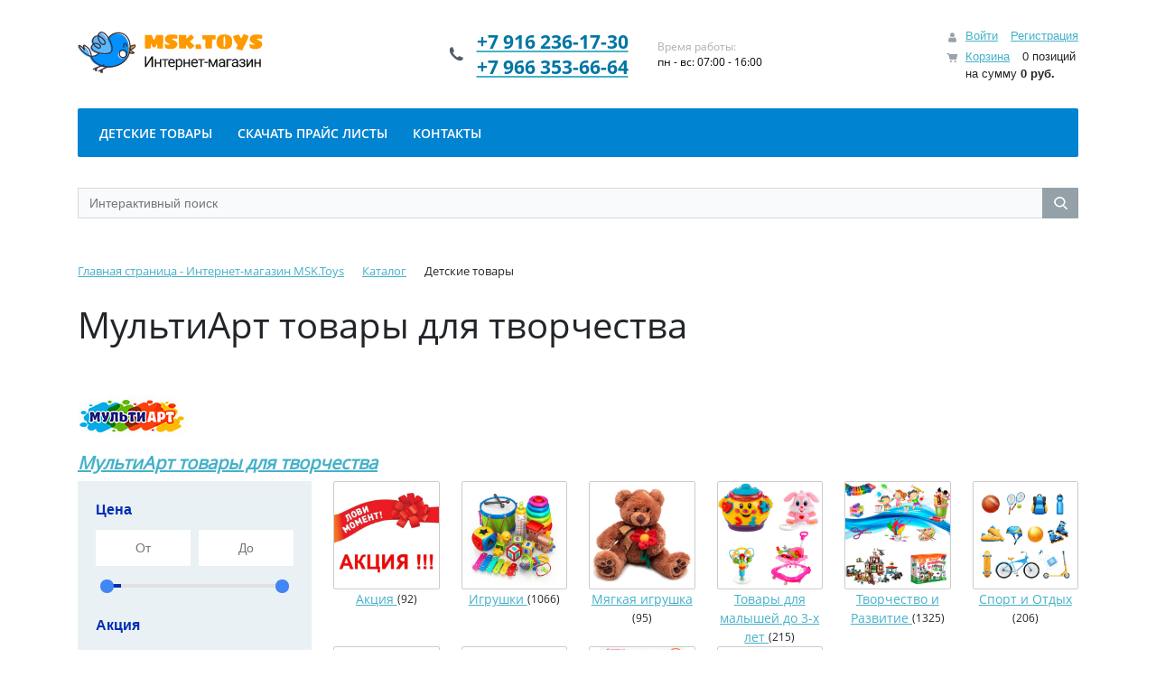

--- FILE ---
content_type: text/html; charset=UTF-8
request_url: https://msk.toys/catalog/multiart/
body_size: 44098
content:
<!DOCTYPE html>
<html xml:lang="ru" lang="ru">
<head>
<!-- Google tag (gtag.js) -->
	<title>МультиАрт товары для творчества</title>
	<meta http-equiv="X-UA-Compatible" content="IE=edge" />
	<!--<meta name="viewport" content="user-scalable=no, initial-scale=1.0, maximum-scale=1.0, width=device-width">-->
	<meta name="viewport" content="initial-scale=1.0, width=device-width">
	<!--<link rel="shortcut icon" type="image/svg+xml" href="/favicon.svg" />
	<link rel="shortcut icon" type="image/x-icon" href="/favicon.ico" />-->
	<link rel="apple-touch-icon" sizes="180x180" href="/apple-touch-icon.png">
<link rel="icon" type="image/png" sizes="32x32" href="/favicon-32x32.png">
<link rel="icon" type="image/png" sizes="16x16" href="/favicon-16x16.png">
<link rel="manifest" href="/site.webmanifest">
<link rel="mask-icon" href="/safari-pinned-tab.svg" color="#00c5fd">
<meta name="msapplication-TileColor" content="#cde0fb">
<meta name="theme-color" content="#ffffff">
	<meta http-equiv="Content-Type" content="text/html; charset=UTF-8" />
<meta name="robots" content="index, follow" />
<meta name="keywords" content="МультиАрт" />
<meta name="description" content="МультиАрт товары для творчества оптом в интернет магазине MSK.TOYS" />
<link rel="canonical" href="https://msk.toys/catalog/multiart/" />
<script data-skip-moving="true">(function(w, d, n) {var cl = "bx-core";var ht = d.documentElement;var htc = ht ? ht.className : undefined;if (htc === undefined || htc.indexOf(cl) !== -1){return;}var ua = n.userAgent;if (/(iPad;)|(iPhone;)/i.test(ua)){cl += " bx-ios";}else if (/Windows/i.test(ua)){cl += ' bx-win';}else if (/Macintosh/i.test(ua)){cl += " bx-mac";}else if (/Linux/i.test(ua) && !/Android/i.test(ua)){cl += " bx-linux";}else if (/Android/i.test(ua)){cl += " bx-android";}cl += (/(ipad|iphone|android|mobile|touch)/i.test(ua) ? " bx-touch" : " bx-no-touch");cl += w.devicePixelRatio && w.devicePixelRatio >= 2? " bx-retina": " bx-no-retina";if (/AppleWebKit/.test(ua)){cl += " bx-chrome";}else if (/Opera/.test(ua)){cl += " bx-opera";}else if (/Firefox/.test(ua)){cl += " bx-firefox";}ht.className = htc ? htc + " " + cl : cl;})(window, document, navigator);</script>


<link href="/bitrix/js/ui/bootstrap4/css/bootstrap.min.css?1744358713146519" type="text/css" rel="stylesheet"/>
<link href="/bitrix/js/ui/design-tokens/dist/ui.design-tokens.min.css?171732218623463" type="text/css" rel="stylesheet"/>
<link href="/bitrix/js/ui/fonts/opensans/ui.font.opensans.min.css?16882077892320" type="text/css" rel="stylesheet"/>
<link href="/bitrix/js/main/popup/dist/main.popup.bundle.min.css?175059266128056" type="text/css" rel="stylesheet"/>
<link href="/bitrix/css/delement.floatblock/style.css?1715078713195" type="text/css" rel="stylesheet"/>
<link href="/bitrix/cache/css/s1/eshop_bootstrap_v4/page_4a93061c3a342a0d7456f2447ffafb5a/page_4a93061c3a342a0d7456f2447ffafb5a_v1.css?176865217637985" type="text/css" rel="stylesheet"/>
<link href="/bitrix/cache/css/s1/eshop_bootstrap_v4/template_b7ed2d46187b005e90b1edb78541c32a/template_b7ed2d46187b005e90b1edb78541c32a_v1.css?176865221238983" type="text/css" rel="stylesheet" data-template-style="true"/>




<script type="extension/settings" data-extension="currency.currency-core">{"region":"ru"}</script>



<!-- dev2fun module opengraph -->
<meta property="og:title" content="Каталог детских товаров"/>
<meta property="og:description" content="Каталог детских товаров в большом ассортименте. Среди них: развивающие и обучающие игрушки для малышей, детские велосипеды и самокаты, новогодние украшения и су..."/>
<meta property="og:url" content="https://msk.toys/catalog/multiart/"/>
<meta property="og:type" content="website"/>
<meta property="og:site_name" content="msk.toys"/>
<!-- /dev2fun module opengraph -->

                    </head>
<body class="bx-background-image bx-theme-blue" >
<div id="panel"></div>
<div class="bx-wrapper" id="bx_eshop_wrap">
	<header class="bx-header">
		<div class="bx-header-section container">
			<!--region bx-header-->
			<div class="row pt-0 pt-md-3 mb-3 align-items-center" style="position: relative;">
				<div class="d-block d-md-none bx-menu-button-mobile" data-role='bx-menu-button-mobile-position'></div>
				<div class="col-12 col-md-auto bx-header-logo">
					<a class="bx-logo-block d-none d-md-block" href="/">
						<img loading="lazy" src="/img/logo.svg" alt="Логотип компании" />					</a>
					<a class="bx-logo-block d-block d-md-none text-center" href="/">
						<!--<img loading="lazy" src="/include/logo_mobile.png"  srcset="/include/logo_mobile_retina.png" />-->
<img loading="lazy" src="/img/logo.svg" alt="Логотип компании" />					</a>
				</div>

				<div class="col-auto d-none d-md-block bx-header-personal">
					<div id="bx_basketFKauiI" class="bx-basket bx-opener"><!--'start_frame_cache_bx_basketFKauiI'--><div class="basket-line">
	<div class="mb-1 basket-line-block">
					<a class="basket-line-block-icon-profile" href="/login/?login=yes&backurl=%2Fcatalog%2Fmultiart%2F">Войти</a>
							<a style="margin-right: 0;" href="/login/?register=yes&backurl=%2Fcatalog%2Fmultiart%2F">Регистрация</a>
							</div>

	<div class="basket-line-block">
					<a class="basket-line-block-icon-cart" href="/personal/cart/">Корзина</a>
			0 позиций					<br />
					<span>
						на сумму <strong>0 <ruble><span class="text">руб.</span></ruble></strong>
					</span>
						</div>
</div><!--'end_frame_cache_bx_basketFKauiI'--></div>
				</div>

				<div class="col bx-header-contact">
					<div class="d-flex align-items-center justify-content-between justify-content-md-center flex-column flex-sm-row flex-md-column flex-lg-row">
						<div class="p-lg-3 p-1">
							<div class="bx-header-phone-block">
								<i class="bx-header-phone-icon"></i>
								<span class="bx-header-phone-number">
									<a href="tel://+7 916 236-17-30"><span style="color: #0076a4;">+7 916 236-17-30</span></a><br>
 <span style="color: #0076a4;"> </span><a href="tel://+7 966 353-66-64"><span style="color: #0076a4;">+7 966 353-66-64</span></a>								</span>
							</div>
						</div>
						<div class="p-lg-3 p-1">
							<div class="bx-header-worktime">
								<div class="bx-worktime-title">Время работы:</div>
								<div class="bx-worktime-schedule">
									пн - вс: 07:00 - 16:00<br>								</div>
							</div>
						</div>
					</div>
				</div>
			</div>
			<!--endregion-->

			<!--region menu-->
			<div class="row mb-4 d-none d-md-block">
				<div class="col">
					<div class="bx-top-nav bx-blue" id="catalog_menu_LkGdQn">
	<nav class="bx-top-nav-container" id="cont_catalog_menu_LkGdQn">
		<ul class="bx-nav-list-1-lvl" id="ul_catalog_menu_LkGdQn">
					<li
				class="bx-nav-1-lvl bx-nav-list-1-col"
				onmouseover="BX.CatalogMenu.itemOver(this);"
				onmouseout="BX.CatalogMenu.itemOut(this)"
							>
				<a
					class="bx-nav-1-lvl-link"
					href="/catalog/detskie_tovary/"
									>
					<span class="bx-nav-1-lvl-link-text">
						Детские товары											</span>
				</a>
							</li>
					<li
				class="bx-nav-1-lvl bx-nav-list-0-col"
				onmouseover="BX.CatalogMenu.itemOver(this);"
				onmouseout="BX.CatalogMenu.itemOut(this)"
							>
				<a
					class="bx-nav-1-lvl-link"
					href="/skachat-prays-listy/"
									>
					<span class="bx-nav-1-lvl-link-text">
						Скачать прайс листы											</span>
				</a>
							</li>
					<li
				class="bx-nav-1-lvl bx-nav-list-0-col"
				onmouseover="BX.CatalogMenu.itemOver(this);"
				onmouseout="BX.CatalogMenu.itemOut(this)"
							>
				<a
					class="bx-nav-1-lvl-link"
					href="/about/contacts/"
									>
					<span class="bx-nav-1-lvl-link-text">
						Контакты											</span>
				</a>
							</li>
				</ul>
	</nav>
</div>

				</div>
			</div>
			<!--endregion-->

			<!--region search.title -->
							<div class="row mb-4">
					<div class="col">
						<div id="search" class="bx-searchtitle ">
	<form action="/catalog/">
		<div class="bx-input-group">
			<input id="title-search-input" placeholder="Интерактивный поиск" type="text" name="q" value="" autocomplete="off" class="bx-form-control"/>
			<span class="bx-input-group-btn">
				<span class="bx-searchtitle-preloader view" id="search_preloader_item"></span>
				<span class="bx-searchtitle-clear" id="search_clear_item"></span>
								<button class="" type="submit" name="s"></button>
			</span>
		</div>
	</form>
	
	<!--'start_frame_cache_GLdrzS'-->			<!--'end_frame_cache_GLdrzS'--></div>

&nbsp;
					</div>
				</div>
						<!--endregion-->

			<!--region breadcrumb-->
							<div class="row mb-4">
					<div class="col" id="navigation">
						<link href="/bitrix/css/main/font-awesome.css?158748572928777" type="text/css" rel="stylesheet" />
<div class="bx-breadcrumb" itemprop="http://schema.org/breadcrumb" itemscope itemtype="http://schema.org/BreadcrumbList">
			<div class="bx-breadcrumb-item" id="bx_breadcrumb_0" itemprop="itemListElement" itemscope itemtype="http://schema.org/ListItem">
				<a class="bx-breadcrumb-item-link" href="/" title="Главная страница - Интернет-магазин MSK.Toys" itemprop="item">
					<span class="bx-breadcrumb-item-text" itemprop="name">Главная страница - Интернет-магазин MSK.Toys</span>
				</a>
				<meta itemprop="position" content="1" />
			</div><i class="bx-breadcrumb-item-angle fa fa-angle-right"></i>
			<div class="bx-breadcrumb-item" id="bx_breadcrumb_1" itemprop="itemListElement" itemscope itemtype="http://schema.org/ListItem">
				<a class="bx-breadcrumb-item-link" href="/catalog/" title="Каталог" itemprop="item">
					<span class="bx-breadcrumb-item-text" itemprop="name">Каталог</span>
				</a>
				<meta itemprop="position" content="2" />
			</div><i class="bx-breadcrumb-item-angle fa fa-angle-right"></i>
			<div class="bx-breadcrumb-item">
				<span class="bx-breadcrumb-item-text">Детские товары</span>
			</div></div>					</div>
				</div>
				<h1 id="pagetitle">МультиАрт товары для творчества</h1>
						<!--endregion-->
		</div>
	</header>

	<div class="workarea">
		<div class="container bx-content-section">
			<div class="row">
							<div class="bx-content col"><div class="wd_seo_description_main">
	 <a href="/catalog/multiart/"><img loading="lazy" width="120" src="/upload/image/brend/multiart_120_80.jpg" height="80" alt="МультиАрт" title="МультиАрт"></a>&nbsp;
<h5><b><i><a href="/catalog/multiart/">МультиАрт товары для творчества</a></i></b></h5></div>
 <div class="row mb-4 bx-blue">
			<div class="col-lg-3 col-md-4 col-sm-5">
							<div class="bx-sidebar-block">
					
<button class="mobile_filter_button">Показать фильтр параметров</button>

<div class="mobile_filter_panel">

    <form name="arrFilter_form" action="/catalog/detskie_tovary/filter/proizvoditel-is-3bac57a4-847a-11eb-9933-0c84dc8ca650/apply/" method="get">

        
        <div class="smart-filter">
                                <div class="smart-filter-parameters-box bx-active">
                        <span class="smart-filter-container-modef">
                                                    </span>
                        <div class="smart-filter_title" onclick="smartFilter.hideFilterProps(this)">
                            Цена                        </div>
                        <div data-role="bx_filter_block">
                            <div class="smart-filter-digits">
                                <input
                                        type="number"
                                        name="arrFilter_P1_MIN"
                                        id="arrFilter_P1_MIN"
                                        value=""
                                        size="5"
                                        placeholder="От"
                                        onkeyup="smartFilter.keyup(this)"
                                />
                                <input
                                        type="number"
                                        name="arrFilter_P1_MAX"
                                        id="arrFilter_P1_MAX"
                                        value=""
                                        size="5"
                                        placeholder="До"
                                        onkeyup="smartFilter.keyup(this)"
                                />
                            </div>
                             <div class="smart-filter-slider-track-container">
                                <div class="smart-filter-slider-track" id="drag_track_c4ca4238a0b923820dcc509a6f75849b">
                                    <div class="smart-filter-slider-price-bar-vd" style="left: 0;right: 0;"
                                         id="colorUnavailableActive_c4ca4238a0b923820dcc509a6f75849b"></div>
                                    <div class="smart-filter-slider-price-bar-vn" style="left: 0;right: 0;"
                                         id="colorAvailableInactive_c4ca4238a0b923820dcc509a6f75849b"></div>
                                    <div class="smart-filter-slider-price-bar-v" style="left: 0;right: 0;"
                                         id="colorAvailableActive_c4ca4238a0b923820dcc509a6f75849b"></div>
                                    <div class="smart-filter-slider-range" id="drag_tracker_c4ca4238a0b923820dcc509a6f75849b"
                                         style="left: 0; right: 0;">
                                       <a class="smart-filter-slider-handle left" style="left:0;"
                                           href="javascript:void(0)"
                                           id="left_slider_c4ca4238a0b923820dcc509a6f75849b" aria-label="smart-filter-slider-handle left"></a>
                                        <a class="smart-filter-slider-handle right" style="right:0;"
                                           href="javascript:void(0)" id="right_slider_c4ca4238a0b923820dcc509a6f75849b" aria-label="smart-filter-slider-handle right"></a>
                                    </div>
                                </div>
                            </div>
                        </div>
                    </div>
                                                    
                <div class="smart-filter-parameters-box ">
                <span class="smart-filter-container-modef">
                                    </span>
                    <div class="smart-filter_title" onclick="smartFilter.hideFilterProps(this)">
                        Акция<i> </i><i class="fa fa-angle-down"></i>
                    </div>

                    <div class="bx_filter_block_expanded" data-role="bx_filter_block">
                                                    <div class="smart-filter_checkbox">
                                                                        <input type="checkbox" value="Y" name="arrFilter_88_3994858278" id="arrFilter_88_3994858278"
                                                                                                                                        onclick="smartFilter.click(this)"
                                        />
                                        <label data-role="label_arrFilter_88_3994858278" for="arrFilter_88_3994858278">
                                            <i></i> <span>да											 (       <span data-role="count_arrFilter_88_3994858278">
             
					2       </span>
 )												</span>
                                        </label>
                                                                    </div>
                        
                    </div>
                </div>
                
                <div class="smart-filter-parameters-box bx-active">
                <span class="smart-filter-container-modef">
                                    </span>
                    <div class="smart-filter_title" onclick="smartFilter.hideFilterProps(this)">
                        Бренд<i> </i><i class="fa fa-angle-down"></i>
                    </div>

                    <div class="bx_filter_block_expanded" data-role="bx_filter_block">
                                                    <div class="smart-filter_checkbox">
                                                                        <input type="checkbox" value="Y" name="arrFilter_81_3513984126" id="arrFilter_81_3513984126"
                                                                                                                                        onclick="smartFilter.click(this)"
                                        />
                                        <label data-role="label_arrFilter_81_3513984126" for="arrFilter_81_3513984126">
                                            <i></i> <span>1TOY											 (       <span data-role="count_arrFilter_81_3513984126">
             
					7       </span>
 )												</span>
                                        </label>
                                                                                <input type="checkbox" value="Y" name="arrFilter_81_4179719444" id="arrFilter_81_4179719444"
                                                                                                                                        onclick="smartFilter.click(this)"
                                        />
                                        <label data-role="label_arrFilter_81_4179719444" for="arrFilter_81_4179719444">
                                            <i></i> <span>698											 (       <span data-role="count_arrFilter_81_4179719444">
             
					3       </span>
 )												</span>
                                        </label>
                                                                                <input type="checkbox" value="Y" name="arrFilter_81_1598718606" id="arrFilter_81_1598718606"
                                                                                                                                        onclick="smartFilter.click(this)"
                                        />
                                        <label data-role="label_arrFilter_81_1598718606" for="arrFilter_81_1598718606">
                                            <i></i> <span>765 TOYS											 (       <span data-role="count_arrFilter_81_1598718606">
             
					1       </span>
 )												</span>
                                        </label>
                                                                                <input type="checkbox" value="Y" name="arrFilter_81_996594198" id="arrFilter_81_996594198"
                                                                                                                                        onclick="smartFilter.click(this)"
                                        />
                                        <label data-role="label_arrFilter_81_996594198" for="arrFilter_81_996594198">
                                            <i></i> <span>818											 (       <span data-role="count_arrFilter_81_996594198">
             
					2       </span>
 )												</span>
                                        </label>
                                                                                <input type="checkbox" value="Y" name="arrFilter_81_3757389707" id="arrFilter_81_3757389707"
                                                                                                                                        onclick="smartFilter.click(this)"
                                        />
                                        <label data-role="label_arrFilter_81_3757389707" for="arrFilter_81_3757389707">
                                            <i></i> <span>AB toys											 (       <span data-role="count_arrFilter_81_3757389707">
             
					7       </span>
 )												</span>
                                        </label>
                                                                                <input type="checkbox" value="Y" name="arrFilter_81_2101868574" id="arrFilter_81_2101868574"
                                                                                                                                        onclick="smartFilter.click(this)"
                                        />
                                        <label data-role="label_arrFilter_81_2101868574" for="arrFilter_81_2101868574">
                                            <i></i> <span>abero											 (       <span data-role="count_arrFilter_81_2101868574">
             
					1       </span>
 )												</span>
                                        </label>
                                                                                <input type="checkbox" value="Y" name="arrFilter_81_2145858108" id="arrFilter_81_2145858108"
                                                                                                                                        onclick="smartFilter.click(this)"
                                        />
                                        <label data-role="label_arrFilter_81_2145858108" for="arrFilter_81_2145858108">
                                            <i></i> <span>Amico											 (       <span data-role="count_arrFilter_81_2145858108">
             
					8       </span>
 )												</span>
                                        </label>
                                                                                <input type="checkbox" value="Y" name="arrFilter_81_4157227870" id="arrFilter_81_4157227870"
                                                                                                                                        onclick="smartFilter.click(this)"
                                        />
                                        <label data-role="label_arrFilter_81_4157227870" for="arrFilter_81_4157227870">
                                            <i></i> <span>Angel Collection											 (       <span data-role="count_arrFilter_81_4157227870">
             
					2       </span>
 )												</span>
                                        </label>
                                                                                <input type="checkbox" value="Y" name="arrFilter_81_2731441477" id="arrFilter_81_2731441477"
                                                                                                                                        onclick="smartFilter.click(this)"
                                        />
                                        <label data-role="label_arrFilter_81_2731441477" for="arrFilter_81_2731441477">
                                            <i></i> <span>ARREDO											 (       <span data-role="count_arrFilter_81_2731441477">
             
					2       </span>
 )												</span>
                                        </label>
                                                                                <input type="checkbox" value="Y" name="arrFilter_81_2669779089" id="arrFilter_81_2669779089"
                                                                                                                                        onclick="smartFilter.click(this)"
                                        />
                                        <label data-role="label_arrFilter_81_2669779089" for="arrFilter_81_2669779089">
                                            <i></i> <span>Arte Nuevo											 (       <span data-role="count_arrFilter_81_2669779089">
             
					3       </span>
 )												</span>
                                        </label>
                                                                                <input type="checkbox" value="Y" name="arrFilter_81_755063136" id="arrFilter_81_755063136"
                                                                                                                                        onclick="smartFilter.click(this)"
                                        />
                                        <label data-role="label_arrFilter_81_755063136" for="arrFilter_81_755063136">
                                            <i></i> <span>B kids											 (       <span data-role="count_arrFilter_81_755063136">
             
					1       </span>
 )												</span>
                                        </label>
                                                                                <input type="checkbox" value="Y" name="arrFilter_81_3055483373" id="arrFilter_81_3055483373"
                                                                                                                                        onclick="smartFilter.click(this)"
                                        />
                                        <label data-role="label_arrFilter_81_3055483373" for="arrFilter_81_3055483373">
                                            <i></i> <span>BABY mosaic											 (       <span data-role="count_arrFilter_81_3055483373">
             
					1       </span>
 )												</span>
                                        </label>
                                                                                <input type="checkbox" value="Y" name="arrFilter_81_3591017199" id="arrFilter_81_3591017199"
                                                                                                                                        onclick="smartFilter.click(this)"
                                        />
                                        <label data-role="label_arrFilter_81_3591017199" for="arrFilter_81_3591017199">
                                            <i></i> <span>BAIBIAN											 (       <span data-role="count_arrFilter_81_3591017199">
             
					2       </span>
 )												</span>
                                        </label>
                                                                                <input type="checkbox" value="Y" name="arrFilter_81_986071486" id="arrFilter_81_986071486"
                                                                                                                                        onclick="smartFilter.click(this)"
                                        />
                                        <label data-role="label_arrFilter_81_986071486" for="arrFilter_81_986071486">
                                            <i></i> <span>Bambini											 (       <span data-role="count_arrFilter_81_986071486">
             
					1       </span>
 )												</span>
                                        </label>
                                                                                <input type="checkbox" value="Y" name="arrFilter_81_65586414" id="arrFilter_81_65586414"
                                                                                                                                        onclick="smartFilter.click(this)"
                                        />
                                        <label data-role="label_arrFilter_81_65586414" for="arrFilter_81_65586414">
                                            <i></i> <span>BAOLI											 (       <span data-role="count_arrFilter_81_65586414">
             
					2       </span>
 )												</span>
                                        </label>
                                                                                <input type="checkbox" value="Y" name="arrFilter_81_2618050278" id="arrFilter_81_2618050278"
                                                                                                                                        onclick="smartFilter.click(this)"
                                        />
                                        <label data-role="label_arrFilter_81_2618050278" for="arrFilter_81_2618050278">
                                            <i></i> <span>Barbie											 (       <span data-role="count_arrFilter_81_2618050278">
             
					6       </span>
 )												</span>
                                        </label>
                                                                                <input type="checkbox" value="Y" name="arrFilter_81_2408625477" id="arrFilter_81_2408625477"
                                                                                                                                        onclick="smartFilter.click(this)"
                                        />
                                        <label data-role="label_arrFilter_81_2408625477" for="arrFilter_81_2408625477">
                                            <i></i> <span>Ben & Holly's											 (       <span data-role="count_arrFilter_81_2408625477">
             
					10       </span>
 )												</span>
                                        </label>
                                                                                <input type="checkbox" value="Y" name="arrFilter_81_3219493665" id="arrFilter_81_3219493665"
                                                                                                                                        onclick="smartFilter.click(this)"
                                        />
                                        <label data-role="label_arrFilter_81_3219493665" for="arrFilter_81_3219493665">
                                            <i></i> <span>Biai											 (       <span data-role="count_arrFilter_81_3219493665">
             
					1       </span>
 )												</span>
                                        </label>
                                                                                <input type="checkbox" value="Y" name="arrFilter_81_2437703668" id="arrFilter_81_2437703668"
                                                                                                                                        onclick="smartFilter.click(this)"
                                        />
                                        <label data-role="label_arrFilter_81_2437703668" for="arrFilter_81_2437703668">
                                            <i></i> <span>BONDIBON											 (       <span data-role="count_arrFilter_81_2437703668">
             
					5       </span>
 )												</span>
                                        </label>
                                                                                <input type="checkbox" value="Y" name="arrFilter_81_1143869459" id="arrFilter_81_1143869459"
                                                                                                                                        onclick="smartFilter.click(this)"
                                        />
                                        <label data-role="label_arrFilter_81_1143869459" for="arrFilter_81_1143869459">
                                            <i></i> <span>BoYaLe											 (       <span data-role="count_arrFilter_81_1143869459">
             
					1       </span>
 )												</span>
                                        </label>
                                                                                <input type="checkbox" value="Y" name="arrFilter_81_55328329" id="arrFilter_81_55328329"
                                                                                                                                        onclick="smartFilter.click(this)"
                                        />
                                        <label data-role="label_arrFilter_81_55328329" for="arrFilter_81_55328329">
                                            <i></i> <span>Budi Basa											 (       <span data-role="count_arrFilter_81_55328329">
             
					2       </span>
 )												</span>
                                        </label>
                                                                                <input type="checkbox" value="Y" name="arrFilter_81_2369731683" id="arrFilter_81_2369731683"
                                                                                                                                        onclick="smartFilter.click(this)"
                                        />
                                        <label data-role="label_arrFilter_81_2369731683" for="arrFilter_81_2369731683">
                                            <i></i> <span>Buggy Boom											 (       <span data-role="count_arrFilter_81_2369731683">
             
					2       </span>
 )												</span>
                                        </label>
                                                                                <input type="checkbox" value="Y" name="arrFilter_81_712750230" id="arrFilter_81_712750230"
                                                                                                                                        onclick="smartFilter.click(this)"
                                        />
                                        <label data-role="label_arrFilter_81_712750230" for="arrFilter_81_712750230">
                                            <i></i> <span>Care Bears											 (       <span data-role="count_arrFilter_81_712750230">
             
					3       </span>
 )												</span>
                                        </label>
                                                                                <input type="checkbox" value="Y" name="arrFilter_81_2117981329" id="arrFilter_81_2117981329"
                                                                                                                                        onclick="smartFilter.click(this)"
                                        />
                                        <label data-role="label_arrFilter_81_2117981329" for="arrFilter_81_2117981329">
                                            <i></i> <span>CENTRUM											 (       <span data-role="count_arrFilter_81_2117981329">
             
					3       </span>
 )												</span>
                                        </label>
                                                                                <input type="checkbox" value="Y" name="arrFilter_81_2279152806" id="arrFilter_81_2279152806"
                                                                                                                                        onclick="smartFilter.click(this)"
                                        />
                                        <label data-role="label_arrFilter_81_2279152806" for="arrFilter_81_2279152806">
                                            <i></i> <span>COLIBRI											 (       <span data-role="count_arrFilter_81_2279152806">
             
					1       </span>
 )												</span>
                                        </label>
                                                                                <input type="checkbox" value="Y" name="arrFilter_81_1080525817" id="arrFilter_81_1080525817"
                                                                                                                                        onclick="smartFilter.click(this)"
                                        />
                                        <label data-role="label_arrFilter_81_1080525817" for="arrFilter_81_1080525817">
                                            <i></i> <span>Color Kit											 (       <span data-role="count_arrFilter_81_1080525817">
             
					3       </span>
 )												</span>
                                        </label>
                                                                                <input type="checkbox" value="Y" name="arrFilter_81_1136186233" id="arrFilter_81_1136186233"
                                                                                                                                        onclick="smartFilter.click(this)"
                                        />
                                        <label data-role="label_arrFilter_81_1136186233" for="arrFilter_81_1136186233">
                                            <i></i> <span>Color Puppy											 (       <span data-role="count_arrFilter_81_1136186233">
             
					6       </span>
 )												</span>
                                        </label>
                                                                                <input type="checkbox" value="Y" name="arrFilter_81_3661116903" id="arrFilter_81_3661116903"
                                                                                                                                        onclick="smartFilter.click(this)"
                                        />
                                        <label data-role="label_arrFilter_81_3661116903" for="arrFilter_81_3661116903">
                                            <i></i> <span>Cool Star											 (       <span data-role="count_arrFilter_81_3661116903">
             
					1       </span>
 )												</span>
                                        </label>
                                                                                <input type="checkbox" value="Y" name="arrFilter_81_2159365330" id="arrFilter_81_2159365330"
                                                                                                                                        onclick="smartFilter.click(this)"
                                        />
                                        <label data-role="label_arrFilter_81_2159365330" for="arrFilter_81_2159365330">
                                            <i></i> <span>CROSSBOT											 (       <span data-role="count_arrFilter_81_2159365330">
             
					1       </span>
 )												</span>
                                        </label>
                                                                                <input type="checkbox" value="Y" name="arrFilter_81_372404966" id="arrFilter_81_372404966"
                                                                                                                                        onclick="smartFilter.click(this)"
                                        />
                                        <label data-role="label_arrFilter_81_372404966" for="arrFilter_81_372404966">
                                            <i></i> <span>CXL											 (       <span data-role="count_arrFilter_81_372404966">
             
					2       </span>
 )												</span>
                                        </label>
                                                                                <input type="checkbox" value="Y" name="arrFilter_81_300057906" id="arrFilter_81_300057906"
                                                                                                                                        onclick="smartFilter.click(this)"
                                        />
                                        <label data-role="label_arrFilter_81_300057906" for="arrFilter_81_300057906">
                                            <i></i> <span>Danko Toys											 (       <span data-role="count_arrFilter_81_300057906">
             
					30       </span>
 )												</span>
                                        </label>
                                                                                <input type="checkbox" value="Y" name="arrFilter_81_3205274169" id="arrFilter_81_3205274169"
                                                                                                                                        onclick="smartFilter.click(this)"
                                        />
                                        <label data-role="label_arrFilter_81_3205274169" for="arrFilter_81_3205274169">
                                            <i></i> <span>DECOOL											 (       <span data-role="count_arrFilter_81_3205274169">
             
					1       </span>
 )												</span>
                                        </label>
                                                                                <input type="checkbox" value="Y" name="arrFilter_81_1465653829" id="arrFilter_81_1465653829"
                                                                                                                                        onclick="smartFilter.click(this)"
                                        />
                                        <label data-role="label_arrFilter_81_1465653829" for="arrFilter_81_1465653829">
                                            <i></i> <span>Defa											 (       <span data-role="count_arrFilter_81_1465653829">
             
					27       </span>
 )												</span>
                                        </label>
                                                                                <input type="checkbox" value="Y" name="arrFilter_81_3155511025" id="arrFilter_81_3155511025"
                                                                                                                                        onclick="smartFilter.click(this)"
                                        />
                                        <label data-role="label_arrFilter_81_3155511025" for="arrFilter_81_3155511025">
                                            <i></i> <span>Disney											 (       <span data-role="count_arrFilter_81_3155511025">
             
					12       </span>
 )												</span>
                                        </label>
                                                                                <input type="checkbox" value="Y" name="arrFilter_81_169337151" id="arrFilter_81_169337151"
                                                                                                                                        onclick="smartFilter.click(this)"
                                        />
                                        <label data-role="label_arrFilter_81_169337151" for="arrFilter_81_169337151">
                                            <i></i> <span>Dodo											 (       <span data-role="count_arrFilter_81_169337151">
             
					11       </span>
 )												</span>
                                        </label>
                                                                                <input type="checkbox" value="Y" name="arrFilter_81_2645803871" id="arrFilter_81_2645803871"
                                                                                                                                        onclick="smartFilter.click(this)"
                                        />
                                        <label data-role="label_arrFilter_81_2645803871" for="arrFilter_81_2645803871">
                                            <i></i> <span>Dreamy Bay											 (       <span data-role="count_arrFilter_81_2645803871">
             
					4       </span>
 )												</span>
                                        </label>
                                                                                <input type="checkbox" value="Y" name="arrFilter_81_1215285036" id="arrFilter_81_1215285036"
                                                                                                                                        onclick="smartFilter.click(this)"
                                        />
                                        <label data-role="label_arrFilter_81_1215285036" for="arrFilter_81_1215285036">
                                            <i></i> <span>DRIFT											 (       <span data-role="count_arrFilter_81_1215285036">
             
					5       </span>
 )												</span>
                                        </label>
                                                                                <input type="checkbox" value="Y" name="arrFilter_81_2619298844" id="arrFilter_81_2619298844"
                                                                                                                                        onclick="smartFilter.click(this)"
                                        />
                                        <label data-role="label_arrFilter_81_2619298844" for="arrFilter_81_2619298844">
                                            <i></i> <span>El'BascoKids											 (       <span data-role="count_arrFilter_81_2619298844">
             
					73       </span>
 )												</span>
                                        </label>
                                                                                <input type="checkbox" value="Y" name="arrFilter_81_4181197637" id="arrFilter_81_4181197637"
                                                                                                                                        onclick="smartFilter.click(this)"
                                        />
                                        <label data-role="label_arrFilter_81_4181197637" for="arrFilter_81_4181197637">
                                            <i></i> <span>El'BascoSport											 (       <span data-role="count_arrFilter_81_4181197637">
             
					4       </span>
 )												</span>
                                        </label>
                                                                                <input type="checkbox" value="Y" name="arrFilter_81_1870922619" id="arrFilter_81_1870922619"
                                                                                                                                        onclick="smartFilter.click(this)"
                                        />
                                        <label data-role="label_arrFilter_81_1870922619" for="arrFilter_81_1870922619">
                                            <i></i> <span>El'BascoToys											 (       <span data-role="count_arrFilter_81_1870922619">
             
					45       </span>
 )												</span>
                                        </label>
                                                                                <input type="checkbox" value="Y" name="arrFilter_81_2130504357" id="arrFilter_81_2130504357"
                                                                                                                                        onclick="smartFilter.click(this)"
                                        />
                                        <label data-role="label_arrFilter_81_2130504357" for="arrFilter_81_2130504357">
                                            <i></i> <span>Elefantino											 (       <span data-role="count_arrFilter_81_2130504357">
             
					1       </span>
 )												</span>
                                        </label>
                                                                                <input type="checkbox" value="Y" name="arrFilter_81_3887704300" id="arrFilter_81_3887704300"
                                                                                                                                        onclick="smartFilter.click(this)"
                                        />
                                        <label data-role="label_arrFilter_81_3887704300" for="arrFilter_81_3887704300">
                                            <i></i> <span>FENG FA TOYS											 (       <span data-role="count_arrFilter_81_3887704300">
             
					1       </span>
 )												</span>
                                        </label>
                                                                                <input type="checkbox" value="Y" name="arrFilter_81_2891102135" id="arrFilter_81_2891102135"
                                                                                                                                        onclick="smartFilter.click(this)"
                                        />
                                        <label data-role="label_arrFilter_81_2891102135" for="arrFilter_81_2891102135">
                                            <i></i> <span>Fluffy Family											 (       <span data-role="count_arrFilter_81_2891102135">
             
					3       </span>
 )												</span>
                                        </label>
                                                                                <input type="checkbox" value="Y" name="arrFilter_81_1986294589" id="arrFilter_81_1986294589"
                                                                                                                                        onclick="smartFilter.click(this)"
                                        />
                                        <label data-role="label_arrFilter_81_1986294589" for="arrFilter_81_1986294589">
                                            <i></i> <span>FOFA											 (       <span data-role="count_arrFilter_81_1986294589">
             
					70       </span>
 )												</span>
                                        </label>
                                                                                <input type="checkbox" value="Y" name="arrFilter_81_482797765" id="arrFilter_81_482797765"
                                                                                                                                        onclick="smartFilter.click(this)"
                                        />
                                        <label data-role="label_arrFilter_81_482797765" for="arrFilter_81_482797765">
                                            <i></i> <span>Gangbo											 (       <span data-role="count_arrFilter_81_482797765">
             
					1       </span>
 )												</span>
                                        </label>
                                                                                <input type="checkbox" value="Y" name="arrFilter_81_2963095601" id="arrFilter_81_2963095601"
                                                                                                                                        onclick="smartFilter.click(this)"
                                        />
                                        <label data-role="label_arrFilter_81_2963095601" for="arrFilter_81_2963095601">
                                            <i></i> <span>Happy Family											 (       <span data-role="count_arrFilter_81_2963095601">
             
					5       </span>
 )												</span>
                                        </label>
                                                                                <input type="checkbox" value="Y" name="arrFilter_81_65668584" id="arrFilter_81_65668584"
                                                                                                                                        onclick="smartFilter.click(this)"
                                        />
                                        <label data-role="label_arrFilter_81_65668584" for="arrFilter_81_65668584">
                                            <i></i> <span>Hasbro											 (       <span data-role="count_arrFilter_81_65668584">
             
					1       </span>
 )												</span>
                                        </label>
                                                                                <input type="checkbox" value="Y" name="arrFilter_81_1069055623" id="arrFilter_81_1069055623"
                                                                                                                                        onclick="smartFilter.click(this)"
                                        />
                                        <label data-role="label_arrFilter_81_1069055623" for="arrFilter_81_1069055623">
                                            <i></i> <span>HENG RUN TOYS											 (       <span data-role="count_arrFilter_81_1069055623">
             
					1       </span>
 )												</span>
                                        </label>
                                                                                <input type="checkbox" value="Y" name="arrFilter_81_3520276917" id="arrFilter_81_3520276917"
                                                                                                                                        onclick="smartFilter.click(this)"
                                        />
                                        <label data-role="label_arrFilter_81_3520276917" for="arrFilter_81_3520276917">
                                            <i></i> <span>HUANG GUAN											 (       <span data-role="count_arrFilter_81_3520276917">
             
					1       </span>
 )												</span>
                                        </label>
                                                                                <input type="checkbox" value="Y" name="arrFilter_81_3932736788" id="arrFilter_81_3932736788"
                                                                                                                                        onclick="smartFilter.click(this)"
                                        />
                                        <label data-role="label_arrFilter_81_3932736788" for="arrFilter_81_3932736788">
                                            <i></i> <span>HUANGER											 (       <span data-role="count_arrFilter_81_3932736788">
             
					3       </span>
 )												</span>
                                        </label>
                                                                                <input type="checkbox" value="Y" name="arrFilter_81_848808242" id="arrFilter_81_848808242"
                                                                                                                                        onclick="smartFilter.click(this)"
                                        />
                                        <label data-role="label_arrFilter_81_848808242" for="arrFilter_81_848808242">
                                            <i></i> <span>IGOODCO											 (       <span data-role="count_arrFilter_81_848808242">
             
					1       </span>
 )												</span>
                                        </label>
                                                                                <input type="checkbox" value="Y" name="arrFilter_81_2802764531" id="arrFilter_81_2802764531"
                                                                                                                                        onclick="smartFilter.click(this)"
                                        />
                                        <label data-role="label_arrFilter_81_2802764531" for="arrFilter_81_2802764531">
                                            <i></i> <span>JIA MING XIANG											 (       <span data-role="count_arrFilter_81_2802764531">
             
					1       </span>
 )												</span>
                                        </label>
                                                                                <input type="checkbox" value="Y" name="arrFilter_81_2537999577" id="arrFilter_81_2537999577"
                                                                                                                                        onclick="smartFilter.click(this)"
                                        />
                                        <label data-role="label_arrFilter_81_2537999577" for="arrFilter_81_2537999577">
                                            <i></i> <span>JIANYONG TOY											 (       <span data-role="count_arrFilter_81_2537999577">
             
					1       </span>
 )												</span>
                                        </label>
                                                                                <input type="checkbox" value="Y" name="arrFilter_81_3034616428" id="arrFilter_81_3034616428"
                                                                                                                                        onclick="smartFilter.click(this)"
                                        />
                                        <label data-role="label_arrFilter_81_3034616428" for="arrFilter_81_3034616428">
                                            <i></i> <span>Joy Toy											 (       <span data-role="count_arrFilter_81_3034616428">
             
					1       </span>
 )												</span>
                                        </label>
                                                                                <input type="checkbox" value="Y" name="arrFilter_81_505000576" id="arrFilter_81_505000576"
                                                                                                                                        onclick="smartFilter.click(this)"
                                        />
                                        <label data-role="label_arrFilter_81_505000576" for="arrFilter_81_505000576">
                                            <i></i> <span>JU XING TOYS											 (       <span data-role="count_arrFilter_81_505000576">
             
					1       </span>
 )												</span>
                                        </label>
                                                                                <input type="checkbox" value="Y" name="arrFilter_81_4130885630" id="arrFilter_81_4130885630"
                                                                                                                                        onclick="smartFilter.click(this)"
                                        />
                                        <label data-role="label_arrFilter_81_4130885630" for="arrFilter_81_4130885630">
                                            <i></i> <span>KAI MING											 (       <span data-role="count_arrFilter_81_4130885630">
             
					3       </span>
 )												</span>
                                        </label>
                                                                                <input type="checkbox" value="Y" name="arrFilter_81_3002332938" id="arrFilter_81_3002332938"
                                                                                                                                        onclick="smartFilter.click(this)"
                                        />
                                        <label data-role="label_arrFilter_81_3002332938" for="arrFilter_81_3002332938">
                                            <i></i> <span>Kidz Delight											 (       <span data-role="count_arrFilter_81_3002332938">
             
					1       </span>
 )												</span>
                                        </label>
                                                                                <input type="checkbox" value="Y" name="arrFilter_81_2033316568" id="arrFilter_81_2033316568"
                                                                                                                                        onclick="smartFilter.click(this)"
                                        />
                                        <label data-role="label_arrFilter_81_2033316568" for="arrFilter_81_2033316568">
                                            <i></i> <span>KiKi 											 (       <span data-role="count_arrFilter_81_2033316568">
             
					1       </span>
 )												</span>
                                        </label>
                                                                                <input type="checkbox" value="Y" name="arrFilter_81_1856844120" id="arrFilter_81_1856844120"
                                                                                                                                        onclick="smartFilter.click(this)"
                                        />
                                        <label data-role="label_arrFilter_81_1856844120" for="arrFilter_81_1856844120">
                                            <i></i> <span>ku-bik.ru											 (       <span data-role="count_arrFilter_81_1856844120">
             
					1       </span>
 )												</span>
                                        </label>
                                                                                <input type="checkbox" value="Y" name="arrFilter_81_2216950561" id="arrFilter_81_2216950561"
                                                                                                                                        onclick="smartFilter.click(this)"
                                        />
                                        <label data-role="label_arrFilter_81_2216950561" for="arrFilter_81_2216950561">
                                            <i></i> <span>LABBIO											 (       <span data-role="count_arrFilter_81_2216950561">
             
					12       </span>
 )												</span>
                                        </label>
                                                                                <input type="checkbox" value="Y" name="arrFilter_81_3069982329" id="arrFilter_81_3069982329"
                                                                                                                                        onclick="smartFilter.click(this)"
                                        />
                                        <label data-role="label_arrFilter_81_3069982329" for="arrFilter_81_3069982329">
                                            <i></i> <span>Lapulli Kids											 (       <span data-role="count_arrFilter_81_3069982329">
             
					1       </span>
 )												</span>
                                        </label>
                                                                                <input type="checkbox" value="Y" name="arrFilter_81_724383264" id="arrFilter_81_724383264"
                                                                                                                                        onclick="smartFilter.click(this)"
                                        />
                                        <label data-role="label_arrFilter_81_724383264" for="arrFilter_81_724383264">
                                            <i></i> <span>LB+											 (       <span data-role="count_arrFilter_81_724383264">
             
					3       </span>
 )												</span>
                                        </label>
                                                                                <input type="checkbox" value="Y" name="arrFilter_81_3259929365" id="arrFilter_81_3259929365"
                                                                                                                                        onclick="smartFilter.click(this)"
                                        />
                                        <label data-role="label_arrFilter_81_3259929365" for="arrFilter_81_3259929365">
                                            <i></i> <span>LD											 (       <span data-role="count_arrFilter_81_3259929365">
             
					2       </span>
 )												</span>
                                        </label>
                                                                                <input type="checkbox" value="Y" name="arrFilter_81_3302320162" id="arrFilter_81_3302320162"
                                                                                                                                        onclick="smartFilter.click(this)"
                                        />
                                        <label data-role="label_arrFilter_81_3302320162" for="arrFilter_81_3302320162">
                                            <i></i> <span>LIAN SHENG											 (       <span data-role="count_arrFilter_81_3302320162">
             
					1       </span>
 )												</span>
                                        </label>
                                                                                <input type="checkbox" value="Y" name="arrFilter_81_3481498960" id="arrFilter_81_3481498960"
                                                                                                                                        onclick="smartFilter.click(this)"
                                        />
                                        <label data-role="label_arrFilter_81_3481498960" for="arrFilter_81_3481498960">
                                            <i></i> <span>LIKEE GIRL											 (       <span data-role="count_arrFilter_81_3481498960">
             
					4       </span>
 )												</span>
                                        </label>
                                                                                <input type="checkbox" value="Y" name="arrFilter_81_1293055564" id="arrFilter_81_1293055564"
                                                                                                                                        onclick="smartFilter.click(this)"
                                        />
                                        <label data-role="label_arrFilter_81_1293055564" for="arrFilter_81_1293055564">
                                            <i></i> <span>Lisa Doll											 (       <span data-role="count_arrFilter_81_1293055564">
             
					16       </span>
 )												</span>
                                        </label>
                                                                                <input type="checkbox" value="Y" name="arrFilter_81_346066143" id="arrFilter_81_346066143"
                                                                                                                                        onclick="smartFilter.click(this)"
                                        />
                                        <label data-role="label_arrFilter_81_346066143" for="arrFilter_81_346066143">
                                            <i></i> <span>LORI											 (       <span data-role="count_arrFilter_81_346066143">
             
					2       </span>
 )												</span>
                                        </label>
                                                                                <input type="checkbox" value="Y" name="arrFilter_81_3057948326" id="arrFilter_81_3057948326"
                                                                                                                                        onclick="smartFilter.click(this)"
                                        />
                                        <label data-role="label_arrFilter_81_3057948326" for="arrFilter_81_3057948326">
                                            <i></i> <span>Lovin'DO											 (       <span data-role="count_arrFilter_81_3057948326">
             
					1       </span>
 )												</span>
                                        </label>
                                                                                <input type="checkbox" value="Y" name="arrFilter_81_3236465414" id="arrFilter_81_3236465414"
                                                                                                                                        onclick="smartFilter.click(this)"
                                        />
                                        <label data-role="label_arrFilter_81_3236465414" for="arrFilter_81_3236465414">
                                            <i></i> <span>MAG-RUS											 (       <span data-role="count_arrFilter_81_3236465414">
             
					1       </span>
 )												</span>
                                        </label>
                                                                                <input type="checkbox" value="Y" name="arrFilter_81_3729831731" id="arrFilter_81_3729831731"
                                                                                                                                        onclick="smartFilter.click(this)"
                                        />
                                        <label data-role="label_arrFilter_81_3729831731" for="arrFilter_81_3729831731">
                                            <i></i> <span>Mailipox											 (       <span data-role="count_arrFilter_81_3729831731">
             
					1       </span>
 )												</span>
                                        </label>
                                                                                <input type="checkbox" value="Y" name="arrFilter_81_2569247373" id="arrFilter_81_2569247373"
                                                                                                                                        onclick="smartFilter.click(this)"
                                        />
                                        <label data-role="label_arrFilter_81_2569247373" for="arrFilter_81_2569247373">
                                            <i></i> <span>Malamalama											 (       <span data-role="count_arrFilter_81_2569247373">
             
					83       </span>
 )												</span>
                                        </label>
                                                                                <input type="checkbox" value="Y" name="arrFilter_81_629882567" id="arrFilter_81_629882567"
                                                                                                                                        onclick="smartFilter.click(this)"
                                        />
                                        <label data-role="label_arrFilter_81_629882567" for="arrFilter_81_629882567">
                                            <i></i> <span>Mapacha											 (       <span data-role="count_arrFilter_81_629882567">
             
					16       </span>
 )												</span>
                                        </label>
                                                                                <input type="checkbox" value="Y" name="arrFilter_81_3622647674" id="arrFilter_81_3622647674"
                                                                                                                                        onclick="smartFilter.click(this)"
                                        />
                                        <label data-role="label_arrFilter_81_3622647674" for="arrFilter_81_3622647674">
                                            <i></i> <span>Mary Poppins											 (       <span data-role="count_arrFilter_81_3622647674">
             
					12       </span>
 )												</span>
                                        </label>
                                                                                <input type="checkbox" value="Y" name="arrFilter_81_1255253516" id="arrFilter_81_1255253516"
                                                                                                                                        onclick="smartFilter.click(this)"
                                        />
                                        <label data-role="label_arrFilter_81_1255253516" for="arrFilter_81_1255253516">
                                            <i></i> <span>MATTEL											 (       <span data-role="count_arrFilter_81_1255253516">
             
					2       </span>
 )												</span>
                                        </label>
                                                                                <input type="checkbox" value="Y" name="arrFilter_81_1113388014" id="arrFilter_81_1113388014"
                                                                                                                                        onclick="smartFilter.click(this)"
                                        />
                                        <label data-role="label_arrFilter_81_1113388014" for="arrFilter_81_1113388014">
                                            <i></i> <span>MG											 (       <span data-role="count_arrFilter_81_1113388014">
             
					2       </span>
 )												</span>
                                        </label>
                                                                                <input type="checkbox" value="Y" name="arrFilter_81_4146182742" id="arrFilter_81_4146182742"
                                                                                                                                        onclick="smartFilter.click(this)"
                                        />
                                        <label data-role="label_arrFilter_81_4146182742" for="arrFilter_81_4146182742">
                                            <i></i> <span>MON											 (       <span data-role="count_arrFilter_81_4146182742">
             
					3       </span>
 )												</span>
                                        </label>
                                                                                <input type="checkbox" value="Y" name="arrFilter_81_1699007127" id="arrFilter_81_1699007127"
                                                                                                                                        onclick="smartFilter.click(this)"
                                        />
                                        <label data-role="label_arrFilter_81_1699007127" for="arrFilter_81_1699007127">
                                            <i></i> <span>Mould King											 (       <span data-role="count_arrFilter_81_1699007127">
             
					1       </span>
 )												</span>
                                        </label>
                                                                                <input type="checkbox" value="Y" name="arrFilter_81_1057247232" id="arrFilter_81_1057247232"
                                                                                                                                        onclick="smartFilter.click(this)"
                                        />
                                        <label data-role="label_arrFilter_81_1057247232" for="arrFilter_81_1057247232">
                                            <i></i> <span>My Little Pony											 (       <span data-role="count_arrFilter_81_1057247232">
             
					2       </span>
 )												</span>
                                        </label>
                                                                                <input type="checkbox" value="Y" name="arrFilter_81_1767008380" id="arrFilter_81_1767008380"
                                                                                                                                        onclick="smartFilter.click(this)"
                                        />
                                        <label data-role="label_arrFilter_81_1767008380" for="arrFilter_81_1767008380">
                                            <i></i> <span>Natura Organic											 (       <span data-role="count_arrFilter_81_1767008380">
             
					4       </span>
 )												</span>
                                        </label>
                                                                                <input type="checkbox" value="Y" name="arrFilter_81_70193212" id="arrFilter_81_70193212"
                                                                                                                                        onclick="smartFilter.click(this)"
                                        />
                                        <label data-role="label_arrFilter_81_70193212" for="arrFilter_81_70193212">
                                            <i></i> <span>NEXT											 (       <span data-role="count_arrFilter_81_70193212">
             
					4       </span>
 )												</span>
                                        </label>
                                                                                <input type="checkbox" value="Y" name="arrFilter_81_2862139538" id="arrFilter_81_2862139538"
                                                                                                                                        onclick="smartFilter.click(this)"
                                        />
                                        <label data-role="label_arrFilter_81_2862139538" for="arrFilter_81_2862139538">
                                            <i></i> <span>No Brend											 (       <span data-role="count_arrFilter_81_2862139538">
             
					672       </span>
 )												</span>
                                        </label>
                                                                                <input type="checkbox" value="Y" name="arrFilter_81_654283291" id="arrFilter_81_654283291"
                                                                                                                                        onclick="smartFilter.click(this)"
                                        />
                                        <label data-role="label_arrFilter_81_654283291" for="arrFilter_81_654283291">
                                            <i></i> <span>ON TIME											 (       <span data-role="count_arrFilter_81_654283291">
             
					1       </span>
 )												</span>
                                        </label>
                                                                                <input type="checkbox" value="Y" name="arrFilter_81_4046075892" id="arrFilter_81_4046075892"
                                                                                                                                        onclick="smartFilter.click(this)"
                                        />
                                        <label data-role="label_arrFilter_81_4046075892" for="arrFilter_81_4046075892">
                                            <i></i> <span>Orange											 (       <span data-role="count_arrFilter_81_4046075892">
             
					1       </span>
 )												</span>
                                        </label>
                                                                                <input type="checkbox" value="Y" name="arrFilter_81_964950079" id="arrFilter_81_964950079"
                                                                                                                                        onclick="smartFilter.click(this)"
                                        />
                                        <label data-role="label_arrFilter_81_964950079" for="arrFilter_81_964950079">
                                            <i></i> <span>Origami											 (       <span data-role="count_arrFilter_81_964950079">
             
					2       </span>
 )												</span>
                                        </label>
                                                                                <input type="checkbox" value="Y" name="arrFilter_81_387907551" id="arrFilter_81_387907551"
                                                                                                                                        onclick="smartFilter.click(this)"
                                        />
                                        <label data-role="label_arrFilter_81_387907551" for="arrFilter_81_387907551">
                                            <i></i> <span>Paintboy											 (       <span data-role="count_arrFilter_81_387907551">
             
					23       </span>
 )												</span>
                                        </label>
                                                                                <input type="checkbox" value="Y" name="arrFilter_81_1501526309" id="arrFilter_81_1501526309"
                                                                                                                                        onclick="smartFilter.click(this)"
                                        />
                                        <label data-role="label_arrFilter_81_1501526309" for="arrFilter_81_1501526309">
                                            <i></i> <span>Pellesana											 (       <span data-role="count_arrFilter_81_1501526309">
             
					2       </span>
 )												</span>
                                        </label>
                                                                                <input type="checkbox" value="Y" name="arrFilter_81_1842325762" id="arrFilter_81_1842325762"
                                                                                                                                        onclick="smartFilter.click(this)"
                                        />
                                        <label data-role="label_arrFilter_81_1842325762" for="arrFilter_81_1842325762">
                                            <i></i> <span>Peppa Pig											 (       <span data-role="count_arrFilter_81_1842325762">
             
					8       </span>
 )												</span>
                                        </label>
                                                                                <input type="checkbox" value="Y" name="arrFilter_81_601965584" id="arrFilter_81_601965584"
                                                                                                                                        onclick="smartFilter.click(this)"
                                        />
                                        <label data-role="label_arrFilter_81_601965584" for="arrFilter_81_601965584">
                                            <i></i> <span>PJMASKS											 (       <span data-role="count_arrFilter_81_601965584">
             
					6       </span>
 )												</span>
                                        </label>
                                                                                <input type="checkbox" value="Y" name="arrFilter_81_1136110118" id="arrFilter_81_1136110118"
                                                                                                                                        onclick="smartFilter.click(this)"
                                        />
                                        <label data-role="label_arrFilter_81_1136110118" for="arrFilter_81_1136110118">
                                            <i></i> <span>Play Smart											 (       <span data-role="count_arrFilter_81_1136110118">
             
					15       </span>
 )												</span>
                                        </label>
                                                                                <input type="checkbox" value="Y" name="arrFilter_81_3484603427" id="arrFilter_81_3484603427"
                                                                                                                                        onclick="smartFilter.click(this)"
                                        />
                                        <label data-role="label_arrFilter_81_3484603427" for="arrFilter_81_3484603427">
                                            <i></i> <span>Play-Doh											 (       <span data-role="count_arrFilter_81_3484603427">
             
					1       </span>
 )												</span>
                                        </label>
                                                                                <input type="checkbox" value="Y" name="arrFilter_81_3106166689" id="arrFilter_81_3106166689"
                                                                                                                                        onclick="smartFilter.click(this)"
                                        />
                                        <label data-role="label_arrFilter_81_3106166689" for="arrFilter_81_3106166689">
                                            <i></i> <span>Play-Toy											 (       <span data-role="count_arrFilter_81_3106166689">
             
					1       </span>
 )												</span>
                                        </label>
                                                                                <input type="checkbox" value="Y" name="arrFilter_81_3239935441" id="arrFilter_81_3239935441"
                                                                                                                                        onclick="smartFilter.click(this)"
                                        />
                                        <label data-role="label_arrFilter_81_3239935441" for="arrFilter_81_3239935441">
                                            <i></i> <span>PROMOTION											 (       <span data-role="count_arrFilter_81_3239935441">
             
					1       </span>
 )												</span>
                                        </label>
                                                                                <input type="checkbox" value="Y" name="arrFilter_81_3489725020" id="arrFilter_81_3489725020"
                                                                                                                                        onclick="smartFilter.click(this)"
                                        />
                                        <label data-role="label_arrFilter_81_3489725020" for="arrFilter_81_3489725020">
                                            <i></i> <span>QUBEILE											 (       <span data-role="count_arrFilter_81_3489725020">
             
					1       </span>
 )												</span>
                                        </label>
                                                                                <input type="checkbox" value="Y" name="arrFilter_81_753653481" id="arrFilter_81_753653481"
                                                                                                                                        onclick="smartFilter.click(this)"
                                        />
                                        <label data-role="label_arrFilter_81_753653481" for="arrFilter_81_753653481">
                                            <i></i> <span>RANT											 (       <span data-role="count_arrFilter_81_753653481">
             
					1       </span>
 )												</span>
                                        </label>
                                                                                <input type="checkbox" value="Y" name="arrFilter_81_2974493615" id="arrFilter_81_2974493615"
                                                                                                                                        onclick="smartFilter.click(this)"
                                        />
                                        <label data-role="label_arrFilter_81_2974493615" for="arrFilter_81_2974493615">
                                            <i></i> <span>Re-Агенты											 (       <span data-role="count_arrFilter_81_2974493615">
             
					1       </span>
 )												</span>
                                        </label>
                                                                                <input type="checkbox" value="Y" name="arrFilter_81_1607731999" id="arrFilter_81_1607731999"
                                                                                                                                        onclick="smartFilter.click(this)"
                                        />
                                        <label data-role="label_arrFilter_81_1607731999" for="arrFilter_81_1607731999">
                                            <i></i> <span>Relana											 (       <span data-role="count_arrFilter_81_1607731999">
             
					1       </span>
 )												</span>
                                        </label>
                                                                                <input type="checkbox" value="Y" name="arrFilter_81_4248803439" id="arrFilter_81_4248803439"
                                                                                                                                        onclick="smartFilter.click(this)"
                                        />
                                        <label data-role="label_arrFilter_81_4248803439" for="arrFilter_81_4248803439">
                                            <i></i> <span>Renzaima											 (       <span data-role="count_arrFilter_81_4248803439">
             
					1       </span>
 )												</span>
                                        </label>
                                                                                <input type="checkbox" value="Y" name="arrFilter_81_3793877897" id="arrFilter_81_3793877897"
                                                                                                                                        onclick="smartFilter.click(this)"
                                        />
                                        <label data-role="label_arrFilter_81_3793877897" for="arrFilter_81_3793877897">
                                            <i></i> <span>RIOLIS РИОЛИС											 (       <span data-role="count_arrFilter_81_3793877897">
             
					1       </span>
 )												</span>
                                        </label>
                                                                                <input type="checkbox" value="Y" name="arrFilter_81_2648788794" id="arrFilter_81_2648788794"
                                                                                                                                        onclick="smartFilter.click(this)"
                                        />
                                        <label data-role="label_arrFilter_81_2648788794" for="arrFilter_81_2648788794">
                                            <i></i> <span>RONGLE TOYS											 (       <span data-role="count_arrFilter_81_2648788794">
             
					2       </span>
 )												</span>
                                        </label>
                                                                                <input type="checkbox" value="Y" name="arrFilter_81_987622282" id="arrFilter_81_987622282"
                                                                                                                                        onclick="smartFilter.click(this)"
                                        />
                                        <label data-role="label_arrFilter_81_987622282" for="arrFilter_81_987622282">
                                            <i></i> <span>RONLP TOYS											 (       <span data-role="count_arrFilter_81_987622282">
             
					1       </span>
 )												</span>
                                        </label>
                                                                                <input type="checkbox" value="Y" name="arrFilter_81_900902622" id="arrFilter_81_900902622"
                                                                                                                                        onclick="smartFilter.click(this)"
                                        />
                                        <label data-role="label_arrFilter_81_900902622" for="arrFilter_81_900902622">
                                            <i></i> <span>S+S TOYS											 (       <span data-role="count_arrFilter_81_900902622">
             
					7       </span>
 )												</span>
                                        </label>
                                                                                <input type="checkbox" value="Y" name="arrFilter_81_3245632782" id="arrFilter_81_3245632782"
                                                                                                                                        onclick="smartFilter.click(this)"
                                        />
                                        <label data-role="label_arrFilter_81_3245632782" for="arrFilter_81_3245632782">
                                            <i></i> <span>SEMBO BLOCK											 (       <span data-role="count_arrFilter_81_3245632782">
             
					3       </span>
 )												</span>
                                        </label>
                                                                                <input type="checkbox" value="Y" name="arrFilter_81_1720185050" id="arrFilter_81_1720185050"
                                                                                                                                        onclick="smartFilter.click(this)"
                                        />
                                        <label data-role="label_arrFilter_81_1720185050" for="arrFilter_81_1720185050">
                                            <i></i> <span>Shopkins											 (       <span data-role="count_arrFilter_81_1720185050">
             
					5       </span>
 )												</span>
                                        </label>
                                                                                <input type="checkbox" value="Y" name="arrFilter_81_2380719029" id="arrFilter_81_2380719029"
                                                                                                                                        onclick="smartFilter.click(this)"
                                        />
                                        <label data-role="label_arrFilter_81_2380719029" for="arrFilter_81_2380719029">
                                            <i></i> <span>SHUANG DA											 (       <span data-role="count_arrFilter_81_2380719029">
             
					1       </span>
 )												</span>
                                        </label>
                                                                                <input type="checkbox" value="Y" name="arrFilter_81_1133535174" id="arrFilter_81_1133535174"
                                                                                                                                        onclick="smartFilter.click(this)"
                                        />
                                        <label data-role="label_arrFilter_81_1133535174" for="arrFilter_81_1133535174">
                                            <i></i> <span>Silverlit											 (       <span data-role="count_arrFilter_81_1133535174">
             
					2       </span>
 )												</span>
                                        </label>
                                                                                <input type="checkbox" value="Y" name="arrFilter_81_1277692878" id="arrFilter_81_1277692878"
                                                                                                                                        onclick="smartFilter.click(this)"
                                        />
                                        <label data-role="label_arrFilter_81_1277692878" for="arrFilter_81_1277692878">
                                            <i></i> <span>Sluban											 (       <span data-role="count_arrFilter_81_1277692878">
             
					3       </span>
 )												</span>
                                        </label>
                                                                                <input type="checkbox" value="Y" name="arrFilter_81_3056697114" id="arrFilter_81_3056697114"
                                                                                                                                        onclick="smartFilter.click(this)"
                                        />
                                        <label data-role="label_arrFilter_81_3056697114" for="arrFilter_81_3056697114">
                                            <i></i> <span>Snowstorm											 (       <span data-role="count_arrFilter_81_3056697114">
             
					1       </span>
 )												</span>
                                        </label>
                                                                                <input type="checkbox" value="Y" name="arrFilter_81_3937343303" id="arrFilter_81_3937343303"
                                                                                                                                        onclick="smartFilter.click(this)"
                                        />
                                        <label data-role="label_arrFilter_81_3937343303" for="arrFilter_81_3937343303">
                                            <i></i> <span>SUN TOYS											 (       <span data-role="count_arrFilter_81_3937343303">
             
					1       </span>
 )												</span>
                                        </label>
                                                                                <input type="checkbox" value="Y" name="arrFilter_81_26943234" id="arrFilter_81_26943234"
                                                                                                                                        onclick="smartFilter.click(this)"
                                        />
                                        <label data-role="label_arrFilter_81_26943234" for="arrFilter_81_26943234">
                                            <i></i> <span>TAU TOY											 (       <span data-role="count_arrFilter_81_26943234">
             
					12       </span>
 )												</span>
                                        </label>
                                                                                <input type="checkbox" value="Y" name="arrFilter_81_1632232594" id="arrFilter_81_1632232594"
                                                                                                                                        onclick="smartFilter.click(this)"
                                        />
                                        <label data-role="label_arrFilter_81_1632232594" for="arrFilter_81_1632232594">
                                            <i></i> <span>TEGOLE											 (       <span data-role="count_arrFilter_81_1632232594">
             
					1       </span>
 )												</span>
                                        </label>
                                                                                <input type="checkbox" value="Y" name="arrFilter_81_3611167404" id="arrFilter_81_3611167404"
                                                                                                                                        onclick="smartFilter.click(this)"
                                        />
                                        <label data-role="label_arrFilter_81_3611167404" for="arrFilter_81_3611167404">
                                            <i></i> <span>Tigres											 (       <span data-role="count_arrFilter_81_3611167404">
             
					9       </span>
 )												</span>
                                        </label>
                                                                                <input type="checkbox" value="Y" name="arrFilter_81_3330451598" id="arrFilter_81_3330451598"
                                                                                                                                        onclick="smartFilter.click(this)"
                                        />
                                        <label data-role="label_arrFilter_81_3330451598" for="arrFilter_81_3330451598">
                                            <i></i> <span>Tik Tok girl											 (       <span data-role="count_arrFilter_81_3330451598">
             
					26       </span>
 )												</span>
                                        </label>
                                                                                <input type="checkbox" value="Y" name="arrFilter_81_3210021630" id="arrFilter_81_3210021630"
                                                                                                                                        onclick="smartFilter.click(this)"
                                        />
                                        <label data-role="label_arrFilter_81_3210021630" for="arrFilter_81_3210021630">
                                            <i></i> <span>Tiny Toes											 (       <span data-role="count_arrFilter_81_3210021630">
             
					1       </span>
 )												</span>
                                        </label>
                                                                                <input type="checkbox" value="Y" name="arrFilter_81_2197976762" id="arrFilter_81_2197976762"
                                                                                                                                        onclick="smartFilter.click(this)"
                                        />
                                        <label data-role="label_arrFilter_81_2197976762" for="arrFilter_81_2197976762">
                                            <i></i> <span>TY TOYS											 (       <span data-role="count_arrFilter_81_2197976762">
             
					1       </span>
 )												</span>
                                        </label>
                                                                                <input type="checkbox" value="Y" name="arrFilter_81_2332576073" id="arrFilter_81_2332576073"
                                                                                                                                        onclick="smartFilter.click(this)"
                                        />
                                        <label data-role="label_arrFilter_81_2332576073" for="arrFilter_81_2332576073">
                                            <i></i> <span>UNO											 (       <span data-role="count_arrFilter_81_2332576073">
             
					1       </span>
 )												</span>
                                        </label>
                                                                                <input type="checkbox" value="Y" name="arrFilter_81_2156090795" id="arrFilter_81_2156090795"
                                                                                                                                        onclick="smartFilter.click(this)"
                                        />
                                        <label data-role="label_arrFilter_81_2156090795" for="arrFilter_81_2156090795">
                                            <i></i> <span>Vladi Toys											 (       <span data-role="count_arrFilter_81_2156090795">
             
					47       </span>
 )												</span>
                                        </label>
                                                                                <input type="checkbox" value="Y" name="arrFilter_81_2247922779" id="arrFilter_81_2247922779"
                                                                                                                                        onclick="smartFilter.click(this)"
                                        />
                                        <label data-role="label_arrFilter_81_2247922779" for="arrFilter_81_2247922779">
                                            <i></i> <span>VOV TOYS											 (       <span data-role="count_arrFilter_81_2247922779">
             
					1       </span>
 )												</span>
                                        </label>
                                                                                <input type="checkbox" value="Y" name="arrFilter_81_131618896" id="arrFilter_81_131618896"
                                                                                                                                        onclick="smartFilter.click(this)"
                                        />
                                        <label data-role="label_arrFilter_81_131618896" for="arrFilter_81_131618896">
                                            <i></i> <span>Wanderlong											 (       <span data-role="count_arrFilter_81_131618896">
             
					1       </span>
 )												</span>
                                        </label>
                                                                                <input type="checkbox" value="Y" name="arrFilter_81_3973925518" id="arrFilter_81_3973925518"
                                                                                                                                        onclick="smartFilter.click(this)"
                                        />
                                        <label data-role="label_arrFilter_81_3973925518" for="arrFilter_81_3973925518">
                                            <i></i> <span>Wei Da											 (       <span data-role="count_arrFilter_81_3973925518">
             
					1       </span>
 )												</span>
                                        </label>
                                                                                <input type="checkbox" value="Y" name="arrFilter_81_16722734" id="arrFilter_81_16722734"
                                                                                                                                        onclick="smartFilter.click(this)"
                                        />
                                        <label data-role="label_arrFilter_81_16722734" for="arrFilter_81_16722734">
                                            <i></i> <span>WEI TONG											 (       <span data-role="count_arrFilter_81_16722734">
             
					1       </span>
 )												</span>
                                        </label>
                                                                                <input type="checkbox" value="Y" name="arrFilter_81_1895491193" id="arrFilter_81_1895491193"
                                                                                                                                        onclick="smartFilter.click(this)"
                                        />
                                        <label data-role="label_arrFilter_81_1895491193" for="arrFilter_81_1895491193">
                                            <i></i> <span>WoodLandToys											 (       <span data-role="count_arrFilter_81_1895491193">
             
					10       </span>
 )												</span>
                                        </label>
                                                                                <input type="checkbox" value="Y" name="arrFilter_81_1180686901" id="arrFilter_81_1180686901"
                                                                                                                                        onclick="smartFilter.click(this)"
                                        />
                                        <label data-role="label_arrFilter_81_1180686901" for="arrFilter_81_1180686901">
                                            <i></i> <span>X-Match											 (       <span data-role="count_arrFilter_81_1180686901">
             
					2       </span>
 )												</span>
                                        </label>
                                                                                <input type="checkbox" value="Y" name="arrFilter_81_735737478" id="arrFilter_81_735737478"
                                                                                                                                        onclick="smartFilter.click(this)"
                                        />
                                        <label data-role="label_arrFilter_81_735737478" for="arrFilter_81_735737478">
                                            <i></i> <span>XIONG XIAN											 (       <span data-role="count_arrFilter_81_735737478">
             
					1       </span>
 )												</span>
                                        </label>
                                                                                <input type="checkbox" value="Y" name="arrFilter_81_2005909875" id="arrFilter_81_2005909875"
                                                                                                                                        onclick="smartFilter.click(this)"
                                        />
                                        <label data-role="label_arrFilter_81_2005909875" for="arrFilter_81_2005909875">
                                            <i></i> <span>XLC											 (       <span data-role="count_arrFilter_81_2005909875">
             
					3       </span>
 )												</span>
                                        </label>
                                                                                <input type="checkbox" value="Y" name="arrFilter_81_2453768037" id="arrFilter_81_2453768037"
                                                                                                                                        onclick="smartFilter.click(this)"
                                        />
                                        <label data-role="label_arrFilter_81_2453768037" for="arrFilter_81_2453768037">
                                            <i></i> <span>XUNHUA											 (       <span data-role="count_arrFilter_81_2453768037">
             
					1       </span>
 )												</span>
                                        </label>
                                                                                <input type="checkbox" value="Y" name="arrFilter_81_4232013152" id="arrFilter_81_4232013152"
                                                                                                                                        onclick="smartFilter.click(this)"
                                        />
                                        <label data-role="label_arrFilter_81_4232013152" for="arrFilter_81_4232013152">
                                            <i></i> <span>YAKO TOYS											 (       <span data-role="count_arrFilter_81_4232013152">
             
					2       </span>
 )												</span>
                                        </label>
                                                                                <input type="checkbox" value="Y" name="arrFilter_81_3109258580" id="arrFilter_81_3109258580"
                                                                                                                                        onclick="smartFilter.click(this)"
                                        />
                                        <label data-role="label_arrFilter_81_3109258580" for="arrFilter_81_3109258580">
                                            <i></i> <span>YG SPORT											 (       <span data-role="count_arrFilter_81_3109258580">
             
					1       </span>
 )												</span>
                                        </label>
                                                                                <input type="checkbox" value="Y" name="arrFilter_81_1230432905" id="arrFilter_81_1230432905"
                                                                                                                                        onclick="smartFilter.click(this)"
                                        />
                                        <label data-role="label_arrFilter_81_1230432905" for="arrFilter_81_1230432905">
                                            <i></i> <span>YING DIER											 (       <span data-role="count_arrFilter_81_1230432905">
             
					2       </span>
 )												</span>
                                        </label>
                                                                                <input type="checkbox" value="Y" name="arrFilter_81_462442239" id="arrFilter_81_462442239"
                                                                                                                                        onclick="smartFilter.click(this)"
                                        />
                                        <label data-role="label_arrFilter_81_462442239" for="arrFilter_81_462442239">
                                            <i></i> <span>YJF											 (       <span data-role="count_arrFilter_81_462442239">
             
					1       </span>
 )												</span>
                                        </label>
                                                                                <input type="checkbox" value="Y" name="arrFilter_81_3729443753" id="arrFilter_81_3729443753"
                                                                                                                                        onclick="smartFilter.click(this)"
                                        />
                                        <label data-role="label_arrFilter_81_3729443753" for="arrFilter_81_3729443753">
                                            <i></i> <span>YJTOYS											 (       <span data-role="count_arrFilter_81_3729443753">
             
					1       </span>
 )												</span>
                                        </label>
                                                                                <input type="checkbox" value="Y" name="arrFilter_81_1111587730" id="arrFilter_81_1111587730"
                                                                                                                                        onclick="smartFilter.click(this)"
                                        />
                                        <label data-role="label_arrFilter_81_1111587730" for="arrFilter_81_1111587730">
                                            <i></i> <span>ZHORYA											 (       <span data-role="count_arrFilter_81_1111587730">
             
					2       </span>
 )												</span>
                                        </label>
                                                                                <input type="checkbox" value="Y" name="arrFilter_81_1470100654" id="arrFilter_81_1470100654"
                                                                                                                                        onclick="smartFilter.click(this)"
                                        />
                                        <label data-role="label_arrFilter_81_1470100654" for="arrFilter_81_1470100654">
                                            <i></i> <span>ZHU YIN TOYS											 (       <span data-role="count_arrFilter_81_1470100654">
             
					2       </span>
 )												</span>
                                        </label>
                                                                                <input type="checkbox" value="Y" name="arrFilter_81_24957651" id="arrFilter_81_24957651"
                                                                                                                                        onclick="smartFilter.click(this)"
                                        />
                                        <label data-role="label_arrFilter_81_24957651" for="arrFilter_81_24957651">
                                            <i></i> <span>Zuanma											 (       <span data-role="count_arrFilter_81_24957651">
             
					6       </span>
 )												</span>
                                        </label>
                                                                                <input type="checkbox" value="Y" name="arrFilter_81_1183639523" id="arrFilter_81_1183639523"
                                                                                                                                        onclick="smartFilter.click(this)"
                                        />
                                        <label data-role="label_arrFilter_81_1183639523" for="arrFilter_81_1183639523">
                                            <i></i> <span>Азбукварик											 (       <span data-role="count_arrFilter_81_1183639523">
             
					4       </span>
 )												</span>
                                        </label>
                                                                                <input type="checkbox" value="Y" name="arrFilter_81_2060385713" id="arrFilter_81_2060385713"
                                                                                                                                        onclick="smartFilter.click(this)"
                                        />
                                        <label data-role="label_arrFilter_81_2060385713" for="arrFilter_81_2060385713">
                                            <i></i> <span>АЙРИС-пресс											 (       <span data-role="count_arrFilter_81_2060385713">
             
					10       </span>
 )												</span>
                                        </label>
                                                                                <input type="checkbox" value="Y" name="arrFilter_81_2312417586" id="arrFilter_81_2312417586"
                                                                                                                                        onclick="smartFilter.click(this)"
                                        />
                                        <label data-role="label_arrFilter_81_2312417586" for="arrFilter_81_2312417586">
                                            <i></i> <span>Альтаир											 (       <span data-role="count_arrFilter_81_2312417586">
             
					1       </span>
 )												</span>
                                        </label>
                                                                                <input type="checkbox" value="Y" name="arrFilter_81_3478482579" id="arrFilter_81_3478482579"
                                                                                                                                        onclick="smartFilter.click(this)"
                                        />
                                        <label data-role="label_arrFilter_81_3478482579" for="arrFilter_81_3478482579">
                                            <i></i> <span>Артвентура											 (       <span data-role="count_arrFilter_81_3478482579">
             
					1       </span>
 )												</span>
                                        </label>
                                                                                <input type="checkbox" value="Y" name="arrFilter_81_980860227" id="arrFilter_81_980860227"
                                                                                                                                        onclick="smartFilter.click(this)"
                                        />
                                        <label data-role="label_arrFilter_81_980860227" for="arrFilter_81_980860227">
                                            <i></i> <span>Бамбини											 (       <span data-role="count_arrFilter_81_980860227">
             
					2       </span>
 )												</span>
                                        </label>
                                                                                <input type="checkbox" value="Y" name="arrFilter_81_4211710930" id="arrFilter_81_4211710930"
                                                                                                                                        onclick="smartFilter.click(this)"
                                        />
                                        <label data-role="label_arrFilter_81_4211710930" for="arrFilter_81_4211710930">
                                            <i></i> <span>Бизнесмен											 (       <span data-role="count_arrFilter_81_4211710930">
             
					1       </span>
 )												</span>
                                        </label>
                                                                                <input type="checkbox" value="Y" name="arrFilter_81_2234438865" id="arrFilter_81_2234438865"
                                                                                                                                        onclick="smartFilter.click(this)"
                                        />
                                        <label data-role="label_arrFilter_81_2234438865" for="arrFilter_81_2234438865">
                                            <i></i> <span>Бумбарам											 (       <span data-role="count_arrFilter_81_2234438865">
             
					17       </span>
 )												</span>
                                        </label>
                                                                                <input type="checkbox" value="Y" name="arrFilter_81_335363933" id="arrFilter_81_335363933"
                                                                                                                                        onclick="smartFilter.click(this)"
                                        />
                                        <label data-role="label_arrFilter_81_335363933" for="arrFilter_81_335363933">
                                            <i></i> <span>Буратино											 (       <span data-role="count_arrFilter_81_335363933">
             
					17       </span>
 )												</span>
                                        </label>
                                                                                <input type="checkbox" value="Y" name="arrFilter_81_4066821974" id="arrFilter_81_4066821974"
                                                                                                                                        onclick="smartFilter.click(this)"
                                        />
                                        <label data-role="label_arrFilter_81_4066821974" for="arrFilter_81_4066821974">
                                            <i></i> <span>Бэмби											 (       <span data-role="count_arrFilter_81_4066821974">
             
					1       </span>
 )												</span>
                                        </label>
                                                                                <input type="checkbox" value="Y" name="arrFilter_81_3708886464" id="arrFilter_81_3708886464"
                                                                                                                                        onclick="smartFilter.click(this)"
                                        />
                                        <label data-role="label_arrFilter_81_3708886464" for="arrFilter_81_3708886464">
                                            <i></i> <span>Веселая Затея											 (       <span data-role="count_arrFilter_81_3708886464">
             
					1       </span>
 )												</span>
                                        </label>
                                                                                <input type="checkbox" value="Y" name="arrFilter_81_2761450074" id="arrFilter_81_2761450074"
                                                                                                                                        onclick="smartFilter.click(this)"
                                        />
                                        <label data-role="label_arrFilter_81_2761450074" for="arrFilter_81_2761450074">
                                            <i></i> <span>Веселый праздник											 (       <span data-role="count_arrFilter_81_2761450074">
             
					1       </span>
 )												</span>
                                        </label>
                                                                                <input type="checkbox" value="Y" name="arrFilter_81_1330407880" id="arrFilter_81_1330407880"
                                                                                                                                        onclick="smartFilter.click(this)"
                                        />
                                        <label data-role="label_arrFilter_81_1330407880" for="arrFilter_81_1330407880">
                                            <i></i> <span>Веселый хоровод											 (       <span data-role="count_arrFilter_81_1330407880">
             
					8       </span>
 )												</span>
                                        </label>
                                                                                <input type="checkbox" value="Y" name="arrFilter_81_3325938396" id="arrFilter_81_3325938396"
                                                                                                                                        onclick="smartFilter.click(this)"
                                        />
                                        <label data-role="label_arrFilter_81_3325938396" for="arrFilter_81_3325938396">
                                            <i></i> <span>Весна											 (       <span data-role="count_arrFilter_81_3325938396">
             
					6       </span>
 )												</span>
                                        </label>
                                                                                <input type="checkbox" value="Y" name="arrFilter_81_145167922" id="arrFilter_81_145167922"
                                                                                                                                        onclick="smartFilter.click(this)"
                                        />
                                        <label data-role="label_arrFilter_81_145167922" for="arrFilter_81_145167922">
                                            <i></i> <span>Висспер											 (       <span data-role="count_arrFilter_81_145167922">
             
					1       </span>
 )												</span>
                                        </label>
                                                                                <input type="checkbox" value="Y" name="arrFilter_81_3352261341" id="arrFilter_81_3352261341"
                                                                                                                                        onclick="smartFilter.click(this)"
                                        />
                                        <label data-role="label_arrFilter_81_3352261341" for="arrFilter_81_3352261341">
                                            <i></i> <span>Влад и Ники											 (       <span data-role="count_arrFilter_81_3352261341">
             
					6       </span>
 )												</span>
                                        </label>
                                                                                <input type="checkbox" value="Y" name="arrFilter_81_324564086" id="arrFilter_81_324564086"
                                                                                                                                        onclick="smartFilter.click(this)"
                                        />
                                        <label data-role="label_arrFilter_81_324564086" for="arrFilter_81_324564086">
                                            <i></i> <span>Волшебная мастерская											 (       <span data-role="count_arrFilter_81_324564086">
             
					1       </span>
 )												</span>
                                        </label>
                                                                                <input type="checkbox" value="Y" name="arrFilter_81_2295846728" id="arrFilter_81_2295846728"
                                                                                                                                        onclick="smartFilter.click(this)"
                                        />
                                        <label data-role="label_arrFilter_81_2295846728" for="arrFilter_81_2295846728">
                                            <i></i> <span>Город мастеров											 (       <span data-role="count_arrFilter_81_2295846728">
             
					52       </span>
 )												</span>
                                        </label>
                                                                                <input type="checkbox" value="Y" name="arrFilter_81_2242468191" id="arrFilter_81_2242468191"
                                                                                                                                        onclick="smartFilter.click(this)"
                                        />
                                        <label data-role="label_arrFilter_81_2242468191" for="arrFilter_81_2242468191">
                                            <i></i> <span>Десятое Королевство											 (       <span data-role="count_arrFilter_81_2242468191">
             
					10       </span>
 )												</span>
                                        </label>
                                                                                <input type="checkbox" value="Y" name="arrFilter_81_2424262104" id="arrFilter_81_2424262104"
                                                                                                                                        onclick="smartFilter.click(this)"
                                        />
                                        <label data-role="label_arrFilter_81_2424262104" for="arrFilter_81_2424262104">
                                            <i></i> <span>Дрофа Медиа											 (       <span data-role="count_arrFilter_81_2424262104">
             
					20       </span>
 )												</span>
                                        </label>
                                                                                <input type="checkbox" value="Y" name="arrFilter_81_1135012631" id="arrFilter_81_1135012631"
                                                                                                                                        onclick="smartFilter.click(this)"
                                        />
                                        <label data-role="label_arrFilter_81_1135012631" for="arrFilter_81_1135012631">
                                            <i></i> <span>Жирафики											 (       <span data-role="count_arrFilter_81_1135012631">
             
					7       </span>
 )												</span>
                                        </label>
                                                                                <input type="checkbox" value="Y" name="arrFilter_81_3575568762" id="arrFilter_81_3575568762"
                                                                                                                                        onclick="smartFilter.click(this)"
                                        />
                                        <label data-role="label_arrFilter_81_3575568762" for="arrFilter_81_3575568762">
                                            <i></i> <span>ЗНАТОК											 (       <span data-role="count_arrFilter_81_3575568762">
             
					1       </span>
 )												</span>
                                        </label>
                                                                                <input type="checkbox" value="Y" name="arrFilter_81_500605856" id="arrFilter_81_500605856"
                                                                                                                                        onclick="smartFilter.click(this)"
                                        />
                                        <label data-role="label_arrFilter_81_500605856" for="arrFilter_81_500605856">
                                            <i></i> <span>Играем Вместе											 (       <span data-role="count_arrFilter_81_500605856">
             
					84       </span>
 )												</span>
                                        </label>
                                                                                <input type="checkbox" value="Y" name="arrFilter_81_3870466775" id="arrFilter_81_3870466775"
                                                                                                                                        onclick="smartFilter.click(this)"
                                        />
                                        <label data-role="label_arrFilter_81_3870466775" for="arrFilter_81_3870466775">
                                            <i></i> <span>ИграПузик											 (       <span data-role="count_arrFilter_81_3870466775">
             
					1       </span>
 )												</span>
                                        </label>
                                                                                <input type="checkbox" value="Y" name="arrFilter_81_3740605965" id="arrFilter_81_3740605965"
                                                                                                                                        onclick="smartFilter.click(this)"
                                        />
                                        <label data-role="label_arrFilter_81_3740605965" for="arrFilter_81_3740605965">
                                            <i></i> <span>Имаджинариум											 (       <span data-role="count_arrFilter_81_3740605965">
             
					3       </span>
 )												</span>
                                        </label>
                                                                                <input type="checkbox" value="Y" name="arrFilter_81_1568643831" id="arrFilter_81_1568643831"
                                                                                                                                        onclick="smartFilter.click(this)"
                                        />
                                        <label data-role="label_arrFilter_81_1568643831" for="arrFilter_81_1568643831">
                                            <i></i> <span>Интекс											 (       <span data-role="count_arrFilter_81_1568643831">
             
					9       </span>
 )												</span>
                                        </label>
                                                                                <input type="checkbox" value="Y" name="arrFilter_81_3101608140" id="arrFilter_81_3101608140"
                                                                                                                                        onclick="smartFilter.click(this)"
                                        />
                                        <label data-role="label_arrFilter_81_3101608140" for="arrFilter_81_3101608140">
                                            <i></i> <span>Капитошка											 (       <span data-role="count_arrFilter_81_3101608140">
             
					15       </span>
 )												</span>
                                        </label>
                                                                                <input type="checkbox" value="Y" name="arrFilter_81_878429025" id="arrFilter_81_878429025"
                                                                                                                                        onclick="smartFilter.click(this)"
                                        />
                                        <label data-role="label_arrFilter_81_878429025" for="arrFilter_81_878429025">
                                            <i></i> <span>Карапуз											 (       <span data-role="count_arrFilter_81_878429025">
             
					96       </span>
 )												</span>
                                        </label>
                                                                                <input type="checkbox" value="Y" name="arrFilter_81_3400419567" id="arrFilter_81_3400419567"
                                                                                                                                        onclick="smartFilter.click(this)"
                                        />
                                        <label data-role="label_arrFilter_81_3400419567" for="arrFilter_81_3400419567">
                                            <i></i> <span>Кассон											 (       <span data-role="count_arrFilter_81_3400419567">
             
					20       </span>
 )												</span>
                                        </label>
                                                                                <input type="checkbox" value="Y" name="arrFilter_81_2583945116" id="arrFilter_81_2583945116"
                                                                                                                                        onclick="smartFilter.click(this)"
                                        />
                                        <label data-role="label_arrFilter_81_2583945116" for="arrFilter_81_2583945116">
                                            <i></i> <span>КРЕАТТО											 (       <span data-role="count_arrFilter_81_2583945116">
             
					9       </span>
 )												</span>
                                        </label>
                                                                                <input type="checkbox" value="Y" name="arrFilter_81_4056521068" id="arrFilter_81_4056521068"
                                                                                                                                        onclick="smartFilter.click(this)"
                                        />
                                        <label data-role="label_arrFilter_81_4056521068" for="arrFilter_81_4056521068">
                                            <i></i> <span>Лапландия											 (       <span data-role="count_arrFilter_81_4056521068">
             
					11       </span>
 )												</span>
                                        </label>
                                                                                <input type="checkbox" value="Y" name="arrFilter_81_3747842443" id="arrFilter_81_3747842443"
                                                                                                                                        onclick="smartFilter.click(this)"
                                        />
                                        <label data-role="label_arrFilter_81_3747842443" for="arrFilter_81_3747842443">
                                            <i></i> <span>Лена											 (       <span data-role="count_arrFilter_81_3747842443">
             
					3       </span>
 )												</span>
                                        </label>
                                                                                <input type="checkbox" value="Y" name="arrFilter_81_1854412738" id="arrFilter_81_1854412738"
                                                                                                                                        onclick="smartFilter.click(this)"
                                        />
                                        <label data-role="label_arrFilter_81_1854412738" for="arrFilter_81_1854412738">
                                            <i></i> <span>МАЛЫШАРИКИ											 (       <span data-role="count_arrFilter_81_1854412738">
             
					7       </span>
 )												</span>
                                        </label>
                                                                                <input type="checkbox" value="Y" name="arrFilter_81_4196680617" id="arrFilter_81_4196680617"
                                                                                                                                        onclick="smartFilter.click(this)"
                                        />
                                        <label data-role="label_arrFilter_81_4196680617" for="arrFilter_81_4196680617">
                                            <i></i> <span>МИЛАЯ ЛЕДИ											 (       <span data-role="count_arrFilter_81_4196680617">
             
					87       </span>
 )												</span>
                                        </label>
                                                                                <input type="checkbox" value="Y" name="arrFilter_81_4094280826" id="arrFilter_81_4094280826"
                                                                                                                                        onclick="smartFilter.click(this)"
                                        />
                                        <label data-role="label_arrFilter_81_4094280826" for="arrFilter_81_4094280826">
                                            <i></i> <span>Моделист											 (       <span data-role="count_arrFilter_81_4094280826">
             
					1       </span>
 )												</span>
                                        </label>
                                                                                <input type="checkbox" value="Y" name="arrFilter_81_32519368" id="arrFilter_81_32519368"
                                                                                                                                        onclick="smartFilter.click(this)"
                                        />
                                        <label data-role="label_arrFilter_81_32519368" for="arrFilter_81_32519368">
                                            <i></i> <span>Мой Питомец											 (       <span data-role="count_arrFilter_81_32519368">
             
					4       </span>
 )												</span>
                                        </label>
                                                                                <input type="checkbox" value="Y" name="arrFilter_81_3500687448" id="arrFilter_81_3500687448"
                                                                                                                                        onclick="smartFilter.click(this)"
                                        />
                                        <label data-role="label_arrFilter_81_3500687448" for="arrFilter_81_3500687448">
                                            <i></i> <span>МОСФА											 (       <span data-role="count_arrFilter_81_3500687448">
             
					2       </span>
 )												</span>
                                        </label>
                                                                                <input type="checkbox" value="Y" name="arrFilter_81_1927633942" id="arrFilter_81_1927633942"
                                                                                                                                        onclick="smartFilter.click(this)"
                                        />
                                        <label data-role="label_arrFilter_81_1927633942" for="arrFilter_81_1927633942">
                                            <i></i> <span>Мульти-Пульти											 (       <span data-role="count_arrFilter_81_1927633942">
             
					14       </span>
 )												</span>
                                        </label>
                                                                                <input type="checkbox" value="Y" name="arrFilter_81_3817114767" id="arrFilter_81_3817114767"
                                            checked="checked"                                                                                            onclick="smartFilter.click(this)"
                                        />
                                        <label data-role="label_arrFilter_81_3817114767" for="arrFilter_81_3817114767">
                                            <i></i> <span>МультиАрт											 (       <span data-role="count_arrFilter_81_3817114767">
             
					96       </span>
 )												</span>
                                        </label>
                                                                                <input type="checkbox" value="Y" name="arrFilter_81_664044712" id="arrFilter_81_664044712"
                                                                                                                                        onclick="smartFilter.click(this)"
                                        />
                                        <label data-role="label_arrFilter_81_664044712" for="arrFilter_81_664044712">
                                            <i></i> <span>Мякиши											 (       <span data-role="count_arrFilter_81_664044712">
             
					14       </span>
 )												</span>
                                        </label>
                                                                                <input type="checkbox" value="Y" name="arrFilter_81_3789230673" id="arrFilter_81_3789230673"
                                                                                                                                        onclick="smartFilter.click(this)"
                                        />
                                        <label data-role="label_arrFilter_81_3789230673" for="arrFilter_81_3789230673">
                                            <i></i> <span>Мячи Чебоксары											 (       <span data-role="count_arrFilter_81_3789230673">
             
					6       </span>
 )												</span>
                                        </label>
                                                                                <input type="checkbox" value="Y" name="arrFilter_81_436869603" id="arrFilter_81_436869603"
                                                                                                                                        onclick="smartFilter.click(this)"
                                        />
                                        <label data-role="label_arrFilter_81_436869603" for="arrFilter_81_436869603">
                                            <i></i> <span>Наша Игрушка											 (       <span data-role="count_arrFilter_81_436869603">
             
					31       </span>
 )												</span>
                                        </label>
                                                                                <input type="checkbox" value="Y" name="arrFilter_81_1630149599" id="arrFilter_81_1630149599"
                                                                                                                                        onclick="smartFilter.click(this)"
                                        />
                                        <label data-role="label_arrFilter_81_1630149599" for="arrFilter_81_1630149599">
                                            <i></i> <span>НескучныеИгры											 (       <span data-role="count_arrFilter_81_1630149599">
             
					2       </span>
 )												</span>
                                        </label>
                                                                                <input type="checkbox" value="Y" name="arrFilter_81_17255457" id="arrFilter_81_17255457"
                                                                                                                                        onclick="smartFilter.click(this)"
                                        />
                                        <label data-role="label_arrFilter_81_17255457" for="arrFilter_81_17255457">
                                            <i></i> <span>Ника											 (       <span data-role="count_arrFilter_81_17255457">
             
					2       </span>
 )												</span>
                                        </label>
                                                                                <input type="checkbox" value="Y" name="arrFilter_81_4215068006" id="arrFilter_81_4215068006"
                                                                                                                                        onclick="smartFilter.click(this)"
                                        />
                                        <label data-role="label_arrFilter_81_4215068006" for="arrFilter_81_4215068006">
                                            <i></i> <span>НордПласт											 (       <span data-role="count_arrFilter_81_4215068006">
             
					23       </span>
 )												</span>
                                        </label>
                                                                                <input type="checkbox" value="Y" name="arrFilter_81_2157220156" id="arrFilter_81_2157220156"
                                                                                                                                        onclick="smartFilter.click(this)"
                                        />
                                        <label data-role="label_arrFilter_81_2157220156" for="arrFilter_81_2157220156">
                                            <i></i> <span>Огонек											 (       <span data-role="count_arrFilter_81_2157220156">
             
					2       </span>
 )												</span>
                                        </label>
                                                                                <input type="checkbox" value="Y" name="arrFilter_81_376844749" id="arrFilter_81_376844749"
                                                                                                                                        onclick="smartFilter.click(this)"
                                        />
                                        <label data-role="label_arrFilter_81_376844749" for="arrFilter_81_376844749">
                                            <i></i> <span>ОКСВА											 (       <span data-role="count_arrFilter_81_376844749">
             
					1       </span>
 )												</span>
                                        </label>
                                                                                <input type="checkbox" value="Y" name="arrFilter_81_886244386" id="arrFilter_81_886244386"
                                                                                                                                        onclick="smartFilter.click(this)"
                                        />
                                        <label data-role="label_arrFilter_81_886244386" for="arrFilter_81_886244386">
                                            <i></i> <span>ПАПА КАРЛО											 (       <span data-role="count_arrFilter_81_886244386">
             
					1       </span>
 )												</span>
                                        </label>
                                                                                <input type="checkbox" value="Y" name="arrFilter_81_1319641615" id="arrFilter_81_1319641615"
                                                                                                                                        onclick="smartFilter.click(this)"
                                        />
                                        <label data-role="label_arrFilter_81_1319641615" for="arrFilter_81_1319641615">
                                            <i></i> <span>ПК Лидер											 (       <span data-role="count_arrFilter_81_1319641615">
             
					2       </span>
 )												</span>
                                        </label>
                                                                                <input type="checkbox" value="Y" name="arrFilter_81_1383443393" id="arrFilter_81_1383443393"
                                                                                                                                        onclick="smartFilter.click(this)"
                                        />
                                        <label data-role="label_arrFilter_81_1383443393" for="arrFilter_81_1383443393">
                                            <i></i> <span>Пламенный мотор											 (       <span data-role="count_arrFilter_81_1383443393">
             
					3       </span>
 )												</span>
                                        </label>
                                                                                <input type="checkbox" value="Y" name="arrFilter_81_3023688584" id="arrFilter_81_3023688584"
                                                                                                                                        onclick="smartFilter.click(this)"
                                        />
                                        <label data-role="label_arrFilter_81_3023688584" for="arrFilter_81_3023688584">
                                            <i></i> <span>Полесье											 (       <span data-role="count_arrFilter_81_3023688584">
             
					2       </span>
 )												</span>
                                        </label>
                                                                                <input type="checkbox" value="Y" name="arrFilter_81_2124643529" id="arrFilter_81_2124643529"
                                                                                                                                        onclick="smartFilter.click(this)"
                                        />
                                        <label data-role="label_arrFilter_81_2124643529" for="arrFilter_81_2124643529">
                                            <i></i> <span>Прихлоп											 (       <span data-role="count_arrFilter_81_2124643529">
             
					6       </span>
 )												</span>
                                        </label>
                                                                                <input type="checkbox" value="Y" name="arrFilter_81_2769106389" id="arrFilter_81_2769106389"
                                                                                                                                        onclick="smartFilter.click(this)"
                                        />
                                        <label data-role="label_arrFilter_81_2769106389" for="arrFilter_81_2769106389">
                                            <i></i> <span>Радуга											 (       <span data-role="count_arrFilter_81_2769106389">
             
					1       </span>
 )												</span>
                                        </label>
                                                                                <input type="checkbox" value="Y" name="arrFilter_81_1733257545" id="arrFilter_81_1733257545"
                                                                                                                                        onclick="smartFilter.click(this)"
                                        />
                                        <label data-role="label_arrFilter_81_1733257545" for="arrFilter_81_1733257545">
                                            <i></i> <span>Росмэн											 (       <span data-role="count_arrFilter_81_1733257545">
             
					1       </span>
 )												</span>
                                        </label>
                                                                                <input type="checkbox" value="Y" name="arrFilter_81_3551671028" id="arrFilter_81_3551671028"
                                                                                                                                        onclick="smartFilter.click(this)"
                                        />
                                        <label data-role="label_arrFilter_81_3551671028" for="arrFilter_81_3551671028">
                                            <i></i> <span>Русская живопись											 (       <span data-role="count_arrFilter_81_3551671028">
             
					8       </span>
 )												</span>
                                        </label>
                                                                                <input type="checkbox" value="Y" name="arrFilter_81_923362709" id="arrFilter_81_923362709"
                                                                                                                                        onclick="smartFilter.click(this)"
                                        />
                                        <label data-role="label_arrFilter_81_923362709" for="arrFilter_81_923362709">
                                            <i></i> <span>Русский стиль											 (       <span data-role="count_arrFilter_81_923362709">
             
					2       </span>
 )												</span>
                                        </label>
                                                                                <input type="checkbox" value="Y" name="arrFilter_81_2484391939" id="arrFilter_81_2484391939"
                                                                                                                                        onclick="smartFilter.click(this)"
                                        />
                                        <label data-role="label_arrFilter_81_2484391939" for="arrFilter_81_2484391939">
                                            <i></i> <span>Совтехстром											 (       <span data-role="count_arrFilter_81_2484391939">
             
					9       </span>
 )												</span>
                                        </label>
                                                                                <input type="checkbox" value="Y" name="arrFilter_81_145181309" id="arrFilter_81_145181309"
                                                                                                                                        onclick="smartFilter.click(this)"
                                        />
                                        <label data-role="label_arrFilter_81_145181309" for="arrFilter_81_145181309">
                                            <i></i> <span>СпортБэби											 (       <span data-role="count_arrFilter_81_145181309">
             
					1       </span>
 )												</span>
                                        </label>
                                                                                <input type="checkbox" value="Y" name="arrFilter_81_1976625805" id="arrFilter_81_1976625805"
                                                                                                                                        onclick="smartFilter.click(this)"
                                        />
                                        <label data-role="label_arrFilter_81_1976625805" for="arrFilter_81_1976625805">
                                            <i></i> <span>Стеллар											 (       <span data-role="count_arrFilter_81_1976625805">
             
					33       </span>
 )												</span>
                                        </label>
                                                                                <input type="checkbox" value="Y" name="arrFilter_81_383202217" id="arrFilter_81_383202217"
                                                                                                                                        onclick="smartFilter.click(this)"
                                        />
                                        <label data-role="label_arrFilter_81_383202217" for="arrFilter_81_383202217">
                                            <i></i> <span>СтепПазл											 (       <span data-role="count_arrFilter_81_383202217">
             
					51       </span>
 )												</span>
                                        </label>
                                                                                <input type="checkbox" value="Y" name="arrFilter_81_1460332154" id="arrFilter_81_1460332154"
                                                                                                                                        onclick="smartFilter.click(this)"
                                        />
                                        <label data-role="label_arrFilter_81_1460332154" for="arrFilter_81_1460332154">
                                            <i></i> <span>Строим вместе											 (       <span data-role="count_arrFilter_81_1460332154">
             
					1       </span>
 )												</span>
                                        </label>
                                                                                <input type="checkbox" value="Y" name="arrFilter_81_3035295326" id="arrFilter_81_3035295326"
                                                                                                                                        onclick="smartFilter.click(this)"
                                        />
                                        <label data-role="label_arrFilter_81_3035295326" for="arrFilter_81_3035295326">
                                            <i></i> <span>Татой											 (       <span data-role="count_arrFilter_81_3035295326">
             
					3       </span>
 )												</span>
                                        </label>
                                                                                <input type="checkbox" value="Y" name="arrFilter_81_2907316600" id="arrFilter_81_2907316600"
                                                                                                                                        onclick="smartFilter.click(this)"
                                        />
                                        <label data-role="label_arrFilter_81_2907316600" for="arrFilter_81_2907316600">
                                            <i></i> <span>ТехноДрайв											 (       <span data-role="count_arrFilter_81_2907316600">
             
					3       </span>
 )												</span>
                                        </label>
                                                                                <input type="checkbox" value="Y" name="arrFilter_81_547435059" id="arrFilter_81_547435059"
                                                                                                                                        onclick="smartFilter.click(this)"
                                        />
                                        <label data-role="label_arrFilter_81_547435059" for="arrFilter_81_547435059">
                                            <i></i> <span>ТехноПарк											 (       <span data-role="count_arrFilter_81_547435059">
             
					161       </span>
 )												</span>
                                        </label>
                                                                                <input type="checkbox" value="Y" name="arrFilter_81_2191323076" id="arrFilter_81_2191323076"
                                                                                                                                        onclick="smartFilter.click(this)"
                                        />
                                        <label data-role="label_arrFilter_81_2191323076" for="arrFilter_81_2191323076">
                                            <i></i> <span>Томик											 (       <span data-role="count_arrFilter_81_2191323076">
             
					8       </span>
 )												</span>
                                        </label>
                                                                                <input type="checkbox" value="Y" name="arrFilter_81_2913797698" id="arrFilter_81_2913797698"
                                                                                                                                        onclick="smartFilter.click(this)"
                                        />
                                        <label data-role="label_arrFilter_81_2913797698" for="arrFilter_81_2913797698">
                                            <i></i> <span>Топ Игра											 (       <span data-role="count_arrFilter_81_2913797698">
             
					2       </span>
 )												</span>
                                        </label>
                                                                                <input type="checkbox" value="Y" name="arrFilter_81_2101188266" id="arrFilter_81_2101188266"
                                                                                                                                        onclick="smartFilter.click(this)"
                                        />
                                        <label data-role="label_arrFilter_81_2101188266" for="arrFilter_81_2101188266">
                                            <i></i> <span>Три Кота											 (       <span data-role="count_arrFilter_81_2101188266">
             
					1       </span>
 )												</span>
                                        </label>
                                                                                <input type="checkbox" value="Y" name="arrFilter_81_1948166713" id="arrFilter_81_1948166713"
                                                                                                                                        onclick="smartFilter.click(this)"
                                        />
                                        <label data-role="label_arrFilter_81_1948166713" for="arrFilter_81_1948166713">
                                            <i></i> <span>Тутти											 (       <span data-role="count_arrFilter_81_1948166713">
             
					1       </span>
 )												</span>
                                        </label>
                                                                                <input type="checkbox" value="Y" name="arrFilter_81_2982208170" id="arrFilter_81_2982208170"
                                                                                                                                        onclick="smartFilter.click(this)"
                                        />
                                        <label data-role="label_arrFilter_81_2982208170" for="arrFilter_81_2982208170">
                                            <i></i> <span>Умка											 (       <span data-role="count_arrFilter_81_2982208170">
             
					194       </span>
 )												</span>
                                        </label>
                                                                                <input type="checkbox" value="Y" name="arrFilter_81_2489778755" id="arrFilter_81_2489778755"
                                                                                                                                        onclick="smartFilter.click(this)"
                                        />
                                        <label data-role="label_arrFilter_81_2489778755" for="arrFilter_81_2489778755">
                                            <i></i> <span>Умные Игры											 (       <span data-role="count_arrFilter_81_2489778755">
             
					208       </span>
 )												</span>
                                        </label>
                                                                                <input type="checkbox" value="Y" name="arrFilter_81_1245043972" id="arrFilter_81_1245043972"
                                                                                                                                        onclick="smartFilter.click(this)"
                                        />
                                        <label data-role="label_arrFilter_81_1245043972" for="arrFilter_81_1245043972">
                                            <i></i> <span>Ути Пути											 (       <span data-role="count_arrFilter_81_1245043972">
             
					6       </span>
 )												</span>
                                        </label>
                                                                                <input type="checkbox" value="Y" name="arrFilter_81_1010342254" id="arrFilter_81_1010342254"
                                                                                                                                        onclick="smartFilter.click(this)"
                                        />
                                        <label data-role="label_arrFilter_81_1010342254" for="arrFilter_81_1010342254">
                                            <i></i> <span>Фабрика Театральной Косметики											 (       <span data-role="count_arrFilter_81_1010342254">
             
					1       </span>
 )												</span>
                                        </label>
                                                                                <input type="checkbox" value="Y" name="arrFilter_81_3716593572" id="arrFilter_81_3716593572"
                                                                                                                                        onclick="smartFilter.click(this)"
                                        />
                                        <label data-role="label_arrFilter_81_3716593572" for="arrFilter_81_3716593572">
                                            <i></i> <span>Фабрика фантазий											 (       <span data-role="count_arrFilter_81_3716593572">
             
					15       </span>
 )												</span>
                                        </label>
                                                                                <input type="checkbox" value="Y" name="arrFilter_81_3279615714" id="arrFilter_81_3279615714"
                                                                                                                                        onclick="smartFilter.click(this)"
                                        />
                                        <label data-role="label_arrFilter_81_3279615714" for="arrFilter_81_3279615714">
                                            <i></i> <span>Фантазёр											 (       <span data-role="count_arrFilter_81_3279615714">
             
					3       </span>
 )												</span>
                                        </label>
                                                                                <input type="checkbox" value="Y" name="arrFilter_81_2603319873" id="arrFilter_81_2603319873"
                                                                                                                                        onclick="smartFilter.click(this)"
                                        />
                                        <label data-role="label_arrFilter_81_2603319873" for="arrFilter_81_2603319873">
                                            <i></i> <span>ЧУДО ПРАЗДНИК											 (       <span data-role="count_arrFilter_81_2603319873">
             
					14       </span>
 )												</span>
                                        </label>
                                                                                <input type="checkbox" value="Y" name="arrFilter_81_3574456235" id="arrFilter_81_3574456235"
                                                                                                                                        onclick="smartFilter.click(this)"
                                        />
                                        <label data-role="label_arrFilter_81_3574456235" for="arrFilter_81_3574456235">
                                            <i></i> <span>Чудо-Дерево											 (       <span data-role="count_arrFilter_81_3574456235">
             
					1       </span>
 )												</span>
                                        </label>
                                                                                <input type="checkbox" value="Y" name="arrFilter_81_12867679" id="arrFilter_81_12867679"
                                                                                                                                        onclick="smartFilter.click(this)"
                                        />
                                        <label data-role="label_arrFilter_81_12867679" for="arrFilter_81_12867679">
                                            <i></i> <span>Шиммер и Шайн											 (       <span data-role="count_arrFilter_81_12867679">
             
					2       </span>
 )												</span>
                                        </label>
                                                                                <input type="checkbox" value="Y" name="arrFilter_81_2178048189" id="arrFilter_81_2178048189"
                                                                                                                                        onclick="smartFilter.click(this)"
                                        />
                                        <label data-role="label_arrFilter_81_2178048189" for="arrFilter_81_2178048189">
                                            <i></i> <span>Школа ученого											 (       <span data-role="count_arrFilter_81_2178048189">
             
					1       </span>
 )												</span>
                                        </label>
                                                                    </div>
                        
                    </div>
                </div>
                
                <div class="smart-filter-parameters-box ">
                <span class="smart-filter-container-modef">
                                    </span>
                    <div class="smart-filter_title" onclick="smartFilter.hideFilterProps(this)">
                        NEW<i> </i><i class="fa fa-angle-down"></i>
                    </div>

                    <div class="bx_filter_block_expanded" data-role="bx_filter_block">
                                                    <div class="smart-filter_checkbox">
                                                            </div>
                        
                    </div>
                </div>
                        </div><!--//smart-filter-->

        <div class="smart-filter_bottons">
            <input type="submit" id="set_filter" name="set_filter" value="Применить фильтр"/>
            <input type="submit" id="del_filter" name="del_filter" value="Сбросить фильтр"/>
            <div class="smart-filter-popup-result left" id="modef" style="display:none" style="display: inline-block;">
                Найдено: <span id="modef_num">0</span> тов.                <br/>
                <a href="/catalog/detskie_tovary/filter/proizvoditel-is-3bac57a4-847a-11eb-9933-0c84dc8ca650/apply/" target="">Показать</a>
            </div>
        </div>

    </form>
</div>
<div class="mobile_filter_panel_over"></div>
				</div>
			
					</div>
	
	<div class="pb-4 col-lg-9 col-md-8 col-sm-7">
		<div class="row mb-4">
	<div class="col">
		<ul class="catalog-section-list-tile-list row mb-4">							<li id="bx_1847241719_832"  class="col-lg-2 col-md-3 col-sm-4 col-6 catalog-section-list-item">
								<div class="catalog-section-list-tile-img-container">
									<a           href="/catalog/aktsiya/"           class="catalog-section-list-item-img agll"           data-background-image="/upload/iblock/932/932c59264fa9c1c126fc0f51506a8c84.jpeg" style="background-image:url('/bitrix/images/arturgolubev.lazyimage/pixel.gif');"           title="Картинка раздела Акция"           ></a>
								</div>
																		<div class="catalog-section-list-item-inner">
											<h3 class="catalog-section-list-item-title">
												<a class="catalog-section-list-item-link" href="/catalog/aktsiya/">
													Акция												</a>
																									<span class="catalog-section-list-item-counter">(92)</span>
																								</h3>
										</div>
																</li>
													<li id="bx_1847241719_825"  class="col-lg-2 col-md-3 col-sm-4 col-6 catalog-section-list-item">
								<div class="catalog-section-list-tile-img-container">
									<a           href="/catalog/igrushki/"           class="catalog-section-list-item-img agll"           data-background-image="/upload/iblock/59b/59b45e8231166aa31e87e9904559b838.jpg" style="background-image:url('/bitrix/images/arturgolubev.lazyimage/pixel.gif');"           title="Картинка раздела Игрушки"           ></a>
								</div>
																		<div class="catalog-section-list-item-inner">
											<h3 class="catalog-section-list-item-title">
												<a class="catalog-section-list-item-link" href="/catalog/igrushki/">
													Игрушки												</a>
																									<span class="catalog-section-list-item-counter">(1066)</span>
																								</h3>
										</div>
																</li>
													<li id="bx_1847241719_827"  class="col-lg-2 col-md-3 col-sm-4 col-6 catalog-section-list-item">
								<div class="catalog-section-list-tile-img-container">
									<a           href="/catalog/myagkaya_igrushka/"           class="catalog-section-list-item-img agll"           data-background-image="/upload/iblock/c90/c9081e399a0c54044d8ffc318b0ca8c2.jpg" style="background-image:url('/bitrix/images/arturgolubev.lazyimage/pixel.gif');"           title="Картинка раздела Мягкая игрушка купить оптом в Москве"           ></a>
								</div>
																		<div class="catalog-section-list-item-inner">
											<h3 class="catalog-section-list-item-title">
												<a class="catalog-section-list-item-link" href="/catalog/myagkaya_igrushka/">
													Мягкая игрушка												</a>
																									<span class="catalog-section-list-item-counter">(95)</span>
																								</h3>
										</div>
																</li>
													<li id="bx_1847241719_901"  class="col-lg-2 col-md-3 col-sm-4 col-6 catalog-section-list-item">
								<div class="catalog-section-list-tile-img-container">
									<a           href="/catalog/tovary_dlya_malyshey/"           class="catalog-section-list-item-img agll"           data-background-image="/upload/iblock/ca2/ca2ec01763f7a1ac3bfab41ccd16e01a.jpg" style="background-image:url('/bitrix/images/arturgolubev.lazyimage/pixel.gif');"           title="Картинка раздела Товары для малышей до 3-х лет"           ></a>
								</div>
																		<div class="catalog-section-list-item-inner">
											<h3 class="catalog-section-list-item-title">
												<a class="catalog-section-list-item-link" href="/catalog/tovary_dlya_malyshey/">
													Товары для малышей до 3-х лет												</a>
																									<span class="catalog-section-list-item-counter">(215)</span>
																								</h3>
										</div>
																</li>
													<li id="bx_1847241719_872"  class="col-lg-2 col-md-3 col-sm-4 col-6 catalog-section-list-item">
								<div class="catalog-section-list-tile-img-container">
									<a           href="/catalog/tvorchestvo_i_razvitie/"           class="catalog-section-list-item-img agll"           data-background-image="/upload/iblock/56a/56a74071c22e5fc894fbf68c5b3e40da.jpg" style="background-image:url('/bitrix/images/arturgolubev.lazyimage/pixel.gif');"           title="Картинка раздела Творчество и Развитие"           ></a>
								</div>
																		<div class="catalog-section-list-item-inner">
											<h3 class="catalog-section-list-item-title">
												<a class="catalog-section-list-item-link" href="/catalog/tvorchestvo_i_razvitie/">
													Творчество и Развитие												</a>
																									<span class="catalog-section-list-item-counter">(1325)</span>
																								</h3>
										</div>
																</li>
													<li id="bx_1847241719_830"  class="col-lg-2 col-md-3 col-sm-4 col-6 catalog-section-list-item">
								<div class="catalog-section-list-tile-img-container">
									<a           href="/catalog/sport_i_otdykh/"           class="catalog-section-list-item-img agll"           data-background-image="/upload/iblock/cc6/cc69a4f2e1309b2e4e6d56a2c1be37c9.jpg" style="background-image:url('/bitrix/images/arturgolubev.lazyimage/pixel.gif');"           title="Картинка раздела Спорт и Отдых"           ></a>
								</div>
																		<div class="catalog-section-list-item-inner">
											<h3 class="catalog-section-list-item-title">
												<a class="catalog-section-list-item-link" href="/catalog/sport_i_otdykh/">
													Спорт и Отдых												</a>
																									<span class="catalog-section-list-item-counter">(206)</span>
																								</h3>
										</div>
																</li>
													<li id="bx_1847241719_940"  class="col-lg-2 col-md-3 col-sm-4 col-6 catalog-section-list-item">
								<div class="catalog-section-list-tile-img-container">
									<a           href="/catalog/korziny_dlya_igrushek/"           class="catalog-section-list-item-img agll"           data-background-image="/upload/iblock/e22/n84zm1z3zntgh1a7n2539sacfsccmmi2.jpg" style="background-image:url('/bitrix/images/arturgolubev.lazyimage/pixel.gif');"           title="Картинка раздела Корзины для игрушек"           ></a>
								</div>
																		<div class="catalog-section-list-item-inner">
											<h3 class="catalog-section-list-item-title">
												<a class="catalog-section-list-item-link" href="/catalog/korziny_dlya_igrushek/">
													Корзины для игрушек												</a>
																									<span class="catalog-section-list-item-counter">(5)</span>
																								</h3>
										</div>
																</li>
													<li id="bx_1847241719_867"  class="col-lg-2 col-md-3 col-sm-4 col-6 catalog-section-list-item">
								<div class="catalog-section-list-tile-img-container">
									<a           href="/catalog/detskaya_mebel/"           class="catalog-section-list-item-img agll"           data-background-image="/upload/iblock/a32/5fnartt0fpsva43ysi6mjz3dh4pfqhvp.jpg" style="background-image:url('/bitrix/images/arturgolubev.lazyimage/pixel.gif');"           title="Картинка раздела Детская мебель, аксессуары"           ></a>
								</div>
																		<div class="catalog-section-list-item-inner">
											<h3 class="catalog-section-list-item-title">
												<a class="catalog-section-list-item-link" href="/catalog/detskaya_mebel/">
													Детская мебель, аксессуары												</a>
																									<span class="catalog-section-list-item-counter">(1)</span>
																								</h3>
										</div>
																</li>
													<li id="bx_1847241719_834"  class="col-lg-2 col-md-3 col-sm-4 col-6 catalog-section-list-item">
								<div class="catalog-section-list-tile-img-container">
									<a           href="/catalog/detskaya_bytovaya_khimiya/"           class="catalog-section-list-item-img agll"           data-background-image="/upload/iblock/ddc/ddcade721adc901c688704fb90427773.jpg" style="background-image:url('/bitrix/images/arturgolubev.lazyimage/pixel.gif');"           title="Картинка раздела Детская бытовая химия"           ></a>
								</div>
																		<div class="catalog-section-list-item-inner">
											<h3 class="catalog-section-list-item-title">
												<a class="catalog-section-list-item-link" href="/catalog/detskaya_bytovaya_khimiya/">
													Детская бытовая химия												</a>
																									<span class="catalog-section-list-item-counter">(30)</span>
																								</h3>
										</div>
																</li>
													<li id="bx_1847241719_914"  class="col-lg-2 col-md-3 col-sm-4 col-6 catalog-section-list-item">
								<div class="catalog-section-list-tile-img-container">
									<a           href="/catalog/veselaya_zateya/"           class="catalog-section-list-item-img agll"           data-background-image="/upload/iblock/08e/my51n7v4nevgx1ed3zos3ma9he6hvs9q.jpg" style="background-image:url('/bitrix/images/arturgolubev.lazyimage/pixel.gif');"           title="Картинка раздела Веселая Затея"           ></a>
								</div>
																		<div class="catalog-section-list-item-inner">
											<h3 class="catalog-section-list-item-title">
												<a class="catalog-section-list-item-link" href="/catalog/veselaya_zateya/">
													Веселая Затея												</a>
																									<span class="catalog-section-list-item-counter">(26)</span>
																								</h3>
										</div>
																</li>
						</ul>	</div>
</div><div class="row bx-blue"> 	<div class="col">
			<div class="row mb-4">
			<div class="col text-center" data-pagination-num="1">
				<!-- pagination-container -->
				
<div class="bx-pagination ">
	<div class="bx-pagination-container">
		<ul>

				<li class="bx-pag-prev"><span>Назад</span></li>
			<li class="bx-active"><span>1</span></li>
	
						<li class=""><a href="/catalog/detskie_tovary/filter/proizvoditel-is-3bac57a4-847a-11eb-9933-0c84dc8ca650/apply/?PAGEN_1=2"><span>2</span></a></li>
										<li class=""><a href="/catalog/detskie_tovary/filter/proizvoditel-is-3bac57a4-847a-11eb-9933-0c84dc8ca650/apply/?PAGEN_1=3"><span>3</span></a></li>
										<li class=""><a href="/catalog/detskie_tovary/filter/proizvoditel-is-3bac57a4-847a-11eb-9933-0c84dc8ca650/apply/?PAGEN_1=4"><span>4</span></a></li>
					
						<li class=""><a href="/catalog/detskie_tovary/filter/proizvoditel-is-3bac57a4-847a-11eb-9933-0c84dc8ca650/apply/?PAGEN_1=6"><span>6</span></a></li>
					<li class="bx-pag-next"><a href="/catalog/detskie_tovary/filter/proizvoditel-is-3bac57a4-847a-11eb-9933-0c84dc8ca650/apply/?PAGEN_1=2"><span>Вперед</span></a></li>
	
		</ul>
		<div style="clear:both"></div>
	</div>
</div>
				<!-- pagination-container -->
			</div>
		</div>
				<div class="mb-4 catalog-section" data-entity="container-1">
			<!-- items-container -->
								<div class="row product-item-list-col-6" data-entity="items-row">
															<div class="col-6 col-sm-4 col-md-4 col-lg-2 product-item-small-card">
										
	<div class="product-item-container"
		id="bx_3966226736_57758_7e1b8e3524755c391129a9d7e6f2d206" data-entity="item">
		
<div class="product-item">
		<a class="product-item-image-wrapper" href="/catalog/899/akvamozaika_200_busin_beybi_akuly_multi_art/" title="Картинка Аквамозаика 200 бусин бейби акулы МУЛЬТИ АРТ Артикул 123459-10"
		data-entity="image-wrapper">
				<span class="product-item-image-slider-slide-container slide" id="bx_3966226736_57758_7e1b8e3524755c391129a9d7e6f2d206_pict_slider"
			style="display: none;"			data-slider-interval="3000" data-slider-wrap="true">
					</span>
		<span class="product-item-image-original agll" id="bx_3966226736_57758_7e1b8e3524755c391129a9d7e6f2d206_pict" data-background-image="/upload/iblock/272/xf16pv6kovfyljvrc97mqcenp1cs164f.jpg" style="background-image: url('/bitrix/images/arturgolubev.lazyimage/pixel.gif'); "></span>
					<span class="product-item-image-alternative agll" id="bx_3966226736_57758_7e1b8e3524755c391129a9d7e6f2d206_secondpict" data-background-image="/upload/iblock/86d/99g93hwqo18eh2oyl4h0xwd9pzl7kisk.jpg" style="background-image: url('/bitrix/images/arturgolubev.lazyimage/pixel.gif'); "></span>
						<div class="product-item-label-ring product-item-label-small product-item-label-bottom product-item-label-right" id="bx_3966226736_57758_7e1b8e3524755c391129a9d7e6f2d206_dsc_perc"
				style="display: none;">
				<span>0%</span>
			</div>
					<span class="product-item-image-slider-control-container" id="bx_3966226736_57758_7e1b8e3524755c391129a9d7e6f2d206_pict_slider_indicator"
			style="display: none;">
					</span>
						</a>
	<h3 class="product-item-title">
				<a href="/catalog/899/akvamozaika_200_busin_beybi_akuly_multi_art/" title="Аквамозаика 200 бусин бейби акулы МУЛЬТИ АРТ Артикул 123459-10 ШтрихКод 4660254480353">
						Аквамозаика 200 бусин бейби акулы МУЛЬТИ АРТ Артикул 123459-10 ШтрихКод 4660254480353					</a>
		</h3>
								<div class="product-item-info-container product-item-hidden" data-entity="quantity-block">
								<div class="product-item-amount">
									<div class="product-item-amount-field-container">
										<span class="product-item-amount-field-btn-minus no-select" id="bx_3966226736_57758_7e1b8e3524755c391129a9d7e6f2d206_quant_down"></span>
										<div class="product-item-amount-field-block">
											<input class="product-item-amount-field" id="bx_3966226736_57758_7e1b8e3524755c391129a9d7e6f2d206_quantity" type="number" name="quantity" value="1">
											<span class="product-item-amount-description-container">
												<span id="bx_3966226736_57758_7e1b8e3524755c391129a9d7e6f2d206_quant_measure">шт</span>
												<span id="bx_3966226736_57758_7e1b8e3524755c391129a9d7e6f2d206_price_total"></span>
											</span>
										</div>
										<span class="product-item-amount-field-btn-plus no-select" id="bx_3966226736_57758_7e1b8e3524755c391129a9d7e6f2d206_quant_up"></span>
									</div>
								</div>
							</div>
															<div class="product-item-info-container product-item-hidden" id="bx_3966226736_57758_7e1b8e3524755c391129a9d7e6f2d206_quant_limit">
									<div class="product-item-info-container-title text-muted">
										В наличии:
										<span class="product-item-quantity text-dark" data-entity="quantity-limit-value">
												4 шт											</span>
									</div>
								</div>
													<div class="product-item-info-container product-item-price-container" data-entity="price-block">
													<span class="product-item-price-old" id="bx_3966226736_57758_7e1b8e3524755c391129a9d7e6f2d206_price_old"
								style="display: none;">
								100 <ruble><span class="text">руб.</span></ruble>							</span>&nbsp;
													<span class="product-item-price-current" id="bx_3966226736_57758_7e1b8e3524755c391129a9d7e6f2d206_price">
							100 <ruble><span class="text">руб.</span></ruble>						</span>
					</div>
										<div class="product-item-info-container product-item-hidden" data-entity="buttons-block">
														<div class="product-item-button-container" id="bx_3966226736_57758_7e1b8e3524755c391129a9d7e6f2d206_basket_actions">
									<button class="btn btn-primary btn-sm" id="bx_3966226736_57758_7e1b8e3524755c391129a9d7e6f2d206_buy_link"
											href="javascript:void(0)" rel="nofollow">
										В корзину									</button>
								</div>
													</div>
					</div>			</div>
										</div>
																		<div class="col-6 col-sm-4 col-md-4 col-lg-2 product-item-small-card">
										
	<div class="product-item-container"
		id="bx_3966226736_57095_362ce596257894d11ab5c1d73d13c755" data-entity="item">
		
<div class="product-item">
		<a class="product-item-image-wrapper" href="/catalog/899/almaznaya_mozaika_10kh15_sm_voin_stikhiy_multi_art/" title="Картинка Алмазная мозаика 10х15 см воин стихий МУЛЬТИ АРТ Артикул AM10X15-10"
		data-entity="image-wrapper">
				<span class="product-item-image-slider-slide-container slide" id="bx_3966226736_57095_362ce596257894d11ab5c1d73d13c755_pict_slider"
			style="display: none;"			data-slider-interval="3000" data-slider-wrap="true">
					</span>
		<span class="product-item-image-original agll" id="bx_3966226736_57095_362ce596257894d11ab5c1d73d13c755_pict" data-background-image="/upload/iblock/63d/olffill70ifh8ga7cqrvlgaft2zj1c0y.jpg" style="background-image: url('/bitrix/images/arturgolubev.lazyimage/pixel.gif'); "></span>
					<span class="product-item-image-alternative agll" id="bx_3966226736_57095_362ce596257894d11ab5c1d73d13c755_secondpict" data-background-image="/upload/iblock/0b6/5o26azw4ypuitq89lhy6qekbhduetnun.jpg" style="background-image: url('/bitrix/images/arturgolubev.lazyimage/pixel.gif'); "></span>
						<div class="product-item-label-ring product-item-label-small product-item-label-bottom product-item-label-right" id="bx_3966226736_57095_362ce596257894d11ab5c1d73d13c755_dsc_perc"
				style="display: none;">
				<span>0%</span>
			</div>
					<span class="product-item-image-slider-control-container" id="bx_3966226736_57095_362ce596257894d11ab5c1d73d13c755_pict_slider_indicator"
			style="display: none;">
					</span>
						</a>
	<h3 class="product-item-title">
				<a href="/catalog/899/almaznaya_mozaika_10kh15_sm_voin_stikhiy_multi_art/" title="Алмазная мозаика 10х15 см воин стихий МУЛЬТИ АРТ Артикул AM10X15-10 ШтрихКод 4650250591597">
						Алмазная мозаика 10х15 см воин стихий МУЛЬТИ АРТ Артикул AM10X15-10 ШтрихКод 4650250591597					</a>
		</h3>
								<div class="product-item-info-container product-item-hidden" data-entity="quantity-block">
								<div class="product-item-amount">
									<div class="product-item-amount-field-container">
										<span class="product-item-amount-field-btn-minus no-select" id="bx_3966226736_57095_362ce596257894d11ab5c1d73d13c755_quant_down"></span>
										<div class="product-item-amount-field-block">
											<input class="product-item-amount-field" id="bx_3966226736_57095_362ce596257894d11ab5c1d73d13c755_quantity" type="number" name="quantity" value="1">
											<span class="product-item-amount-description-container">
												<span id="bx_3966226736_57095_362ce596257894d11ab5c1d73d13c755_quant_measure">шт</span>
												<span id="bx_3966226736_57095_362ce596257894d11ab5c1d73d13c755_price_total"></span>
											</span>
										</div>
										<span class="product-item-amount-field-btn-plus no-select" id="bx_3966226736_57095_362ce596257894d11ab5c1d73d13c755_quant_up"></span>
									</div>
								</div>
							</div>
															<div class="product-item-info-container product-item-hidden" id="bx_3966226736_57095_362ce596257894d11ab5c1d73d13c755_quant_limit">
									<div class="product-item-info-container-title text-muted">
										В наличии:
										<span class="product-item-quantity text-dark" data-entity="quantity-limit-value">
												4 шт											</span>
									</div>
								</div>
													<div class="product-item-info-container product-item-price-container" data-entity="price-block">
													<span class="product-item-price-old" id="bx_3966226736_57095_362ce596257894d11ab5c1d73d13c755_price_old"
								style="display: none;">
								100 <ruble><span class="text">руб.</span></ruble>							</span>&nbsp;
													<span class="product-item-price-current" id="bx_3966226736_57095_362ce596257894d11ab5c1d73d13c755_price">
							100 <ruble><span class="text">руб.</span></ruble>						</span>
					</div>
										<div class="product-item-info-container product-item-hidden" data-entity="buttons-block">
														<div class="product-item-button-container" id="bx_3966226736_57095_362ce596257894d11ab5c1d73d13c755_basket_actions">
									<button class="btn btn-primary btn-sm" id="bx_3966226736_57095_362ce596257894d11ab5c1d73d13c755_buy_link"
											href="javascript:void(0)" rel="nofollow">
										В корзину									</button>
								</div>
													</div>
					</div>			</div>
										</div>
																		<div class="col-6 col-sm-4 col-md-4 col-lg-2 product-item-small-card">
										
	<div class="product-item-container"
		id="bx_3966226736_55461_c80764dfaf26ca80162484593ec7c29b" data-entity="item">
		
<div class="product-item">
		<a class="product-item-image-wrapper" href="/catalog/899/gravyura_a4_galakticheskie_geroi_multi_art/" title="Картинка Гравюра а4 галактические герои МУЛЬТИ АРТ Артикул SCRGOLD18X24-102532"
		data-entity="image-wrapper">
				<span class="product-item-image-slider-slide-container slide" id="bx_3966226736_55461_c80764dfaf26ca80162484593ec7c29b_pict_slider"
			style="display: none;"			data-slider-interval="3000" data-slider-wrap="true">
					</span>
		<span class="product-item-image-original agll" id="bx_3966226736_55461_c80764dfaf26ca80162484593ec7c29b_pict" data-background-image="/upload/iblock/f3c/0s0w23uk845in8g3d5jklishshqdvgiq.jpg" style="background-image: url('/bitrix/images/arturgolubev.lazyimage/pixel.gif'); "></span>
					<span class="product-item-image-alternative agll" id="bx_3966226736_55461_c80764dfaf26ca80162484593ec7c29b_secondpict" data-background-image="/upload/iblock/033/x3icl7f2m2ng2giexv51x9hmtxnbxu76.jpg" style="background-image: url('/bitrix/images/arturgolubev.lazyimage/pixel.gif'); "></span>
						<div class="product-item-label-ring product-item-label-small product-item-label-bottom product-item-label-right" id="bx_3966226736_55461_c80764dfaf26ca80162484593ec7c29b_dsc_perc"
				style="display: none;">
				<span>0%</span>
			</div>
					<span class="product-item-image-slider-control-container" id="bx_3966226736_55461_c80764dfaf26ca80162484593ec7c29b_pict_slider_indicator"
			style="display: none;">
					</span>
						</a>
	<h3 class="product-item-title">
				<a href="/catalog/899/gravyura_a4_galakticheskie_geroi_multi_art/" title="Гравюра а4 галактические герои МУЛЬТИ АРТ Артикул SCRGOLD18X24-102532 ШтрихКод 4660254417281">
						Гравюра а4 галактические герои МУЛЬТИ АРТ Артикул SCRGOLD18X24-102532 ШтрихКод 4660254417281					</a>
		</h3>
								<div class="product-item-info-container product-item-hidden" data-entity="quantity-block">
								<div class="product-item-amount">
									<div class="product-item-amount-field-container">
										<span class="product-item-amount-field-btn-minus no-select" id="bx_3966226736_55461_c80764dfaf26ca80162484593ec7c29b_quant_down"></span>
										<div class="product-item-amount-field-block">
											<input class="product-item-amount-field" id="bx_3966226736_55461_c80764dfaf26ca80162484593ec7c29b_quantity" type="number" name="quantity" value="1">
											<span class="product-item-amount-description-container">
												<span id="bx_3966226736_55461_c80764dfaf26ca80162484593ec7c29b_quant_measure">шт</span>
												<span id="bx_3966226736_55461_c80764dfaf26ca80162484593ec7c29b_price_total"></span>
											</span>
										</div>
										<span class="product-item-amount-field-btn-plus no-select" id="bx_3966226736_55461_c80764dfaf26ca80162484593ec7c29b_quant_up"></span>
									</div>
								</div>
							</div>
															<div class="product-item-info-container product-item-hidden" id="bx_3966226736_55461_c80764dfaf26ca80162484593ec7c29b_quant_limit">
									<div class="product-item-info-container-title text-muted">
										В наличии:
										<span class="product-item-quantity text-dark" data-entity="quantity-limit-value">
												3 шт											</span>
									</div>
								</div>
													<div class="product-item-info-container product-item-price-container" data-entity="price-block">
													<span class="product-item-price-old" id="bx_3966226736_55461_c80764dfaf26ca80162484593ec7c29b_price_old"
								style="display: none;">
								50 <ruble><span class="text">руб.</span></ruble>							</span>&nbsp;
													<span class="product-item-price-current" id="bx_3966226736_55461_c80764dfaf26ca80162484593ec7c29b_price">
							50 <ruble><span class="text">руб.</span></ruble>						</span>
					</div>
										<div class="product-item-info-container product-item-hidden" data-entity="buttons-block">
														<div class="product-item-button-container" id="bx_3966226736_55461_c80764dfaf26ca80162484593ec7c29b_basket_actions">
									<button class="btn btn-primary btn-sm" id="bx_3966226736_55461_c80764dfaf26ca80162484593ec7c29b_buy_link"
											href="javascript:void(0)" rel="nofollow">
										В корзину									</button>
								</div>
													</div>
					</div>			</div>
										</div>
																		<div class="col-6 col-sm-4 col-md-4 col-lg-2 product-item-small-card">
										
	<div class="product-item-container"
		id="bx_3966226736_56458_d0fb066f64e2309c4b241a491f76c62e" data-entity="item">
		
<div class="product-item">
		<a class="product-item-image-wrapper" href="/catalog/899/gravyura_zolotaya_18kh24_sm_krasnye_kombinezony_multi_art/" title="Картинка Гравюра золотая 18х24 см красные комбинезоны МУЛЬТИ АРТ Артикул SCRGOL18X24-IK"
		data-entity="image-wrapper">
				<span class="product-item-image-slider-slide-container slide" id="bx_3966226736_56458_d0fb066f64e2309c4b241a491f76c62e_pict_slider"
			style="display: none;"			data-slider-interval="3000" data-slider-wrap="true">
					</span>
		<span class="product-item-image-original agll" id="bx_3966226736_56458_d0fb066f64e2309c4b241a491f76c62e_pict" data-background-image="/upload/iblock/449/e1fsa2aco7tujzpwoibp7o17dqmsrrw3.jpg" style="background-image: url('/bitrix/images/arturgolubev.lazyimage/pixel.gif'); "></span>
					<span class="product-item-image-alternative agll" id="bx_3966226736_56458_d0fb066f64e2309c4b241a491f76c62e_secondpict" data-background-image="/upload/iblock/327/l5vii1y78xhvfqboaewkejrhf13dkh0m.jpg" style="background-image: url('/bitrix/images/arturgolubev.lazyimage/pixel.gif'); "></span>
						<div class="product-item-label-ring product-item-label-small product-item-label-bottom product-item-label-right" id="bx_3966226736_56458_d0fb066f64e2309c4b241a491f76c62e_dsc_perc"
				style="display: none;">
				<span>0%</span>
			</div>
					<span class="product-item-image-slider-control-container" id="bx_3966226736_56458_d0fb066f64e2309c4b241a491f76c62e_pict_slider_indicator"
			style="display: none;">
					</span>
						</a>
	<h3 class="product-item-title">
				<a href="/catalog/899/gravyura_zolotaya_18kh24_sm_krasnye_kombinezony_multi_art/" title="Гравюра золотая 18х24 см красные комбинезоны МУЛЬТИ АРТ Артикул SCRGOL18X24-IK ШтрихКод 4650250599043">
						Гравюра золотая 18х24 см красные комбинезоны МУЛЬТИ АРТ Артикул SCRGOL18X24-IK ШтрихКод 4650250599043					</a>
		</h3>
								<div class="product-item-info-container product-item-hidden" data-entity="quantity-block">
								<div class="product-item-amount">
									<div class="product-item-amount-field-container">
										<span class="product-item-amount-field-btn-minus no-select" id="bx_3966226736_56458_d0fb066f64e2309c4b241a491f76c62e_quant_down"></span>
										<div class="product-item-amount-field-block">
											<input class="product-item-amount-field" id="bx_3966226736_56458_d0fb066f64e2309c4b241a491f76c62e_quantity" type="number" name="quantity" value="1">
											<span class="product-item-amount-description-container">
												<span id="bx_3966226736_56458_d0fb066f64e2309c4b241a491f76c62e_quant_measure">шт</span>
												<span id="bx_3966226736_56458_d0fb066f64e2309c4b241a491f76c62e_price_total"></span>
											</span>
										</div>
										<span class="product-item-amount-field-btn-plus no-select" id="bx_3966226736_56458_d0fb066f64e2309c4b241a491f76c62e_quant_up"></span>
									</div>
								</div>
							</div>
															<div class="product-item-info-container product-item-hidden" id="bx_3966226736_56458_d0fb066f64e2309c4b241a491f76c62e_quant_limit">
									<div class="product-item-info-container-title text-muted">
										В наличии:
										<span class="product-item-quantity text-dark" data-entity="quantity-limit-value">
												7 шт											</span>
									</div>
								</div>
													<div class="product-item-info-container product-item-price-container" data-entity="price-block">
													<span class="product-item-price-old" id="bx_3966226736_56458_d0fb066f64e2309c4b241a491f76c62e_price_old"
								style="display: none;">
								50 <ruble><span class="text">руб.</span></ruble>							</span>&nbsp;
													<span class="product-item-price-current" id="bx_3966226736_56458_d0fb066f64e2309c4b241a491f76c62e_price">
							50 <ruble><span class="text">руб.</span></ruble>						</span>
					</div>
										<div class="product-item-info-container product-item-hidden" data-entity="buttons-block">
														<div class="product-item-button-container" id="bx_3966226736_56458_d0fb066f64e2309c4b241a491f76c62e_basket_actions">
									<button class="btn btn-primary btn-sm" id="bx_3966226736_56458_d0fb066f64e2309c4b241a491f76c62e_buy_link"
											href="javascript:void(0)" rel="nofollow">
										В корзину									</button>
								</div>
													</div>
					</div>			</div>
										</div>
																		<div class="col-6 col-sm-4 col-md-4 col-lg-2 product-item-small-card">
										
	<div class="product-item-container"
		id="bx_3966226736_56457_8e8f6cea7f5e44ced2966cbefca3ecfa" data-entity="item">
		
<div class="product-item">
		<a class="product-item-image-wrapper" href="/catalog/899/gravyura_zolotaya_18kh24_sm_legendarnye_priklyucheniya_multi_art/" title="Картинка Гравюра золотая 18х24 см легендарные приключения МУЛЬТИ АРТ Артикул SCRATCHART-GOLD-DB"
		data-entity="image-wrapper">
				<span class="product-item-image-slider-slide-container slide" id="bx_3966226736_56457_8e8f6cea7f5e44ced2966cbefca3ecfa_pict_slider"
			style="display: none;"			data-slider-interval="3000" data-slider-wrap="true">
					</span>
		<span class="product-item-image-original agll" id="bx_3966226736_56457_8e8f6cea7f5e44ced2966cbefca3ecfa_pict" data-background-image="/upload/iblock/eb6/p0u6m7lyenzudohw87zhxab05hcuu46b.jpg" style="background-image: url('/bitrix/images/arturgolubev.lazyimage/pixel.gif'); "></span>
					<span class="product-item-image-alternative agll" id="bx_3966226736_56457_8e8f6cea7f5e44ced2966cbefca3ecfa_secondpict" data-background-image="/upload/iblock/23b/g82goez8knev3zs59w95ip1cfu8po9eq.jpg" style="background-image: url('/bitrix/images/arturgolubev.lazyimage/pixel.gif'); "></span>
						<div class="product-item-label-ring product-item-label-small product-item-label-bottom product-item-label-right" id="bx_3966226736_56457_8e8f6cea7f5e44ced2966cbefca3ecfa_dsc_perc"
				style="display: none;">
				<span>0%</span>
			</div>
					<span class="product-item-image-slider-control-container" id="bx_3966226736_56457_8e8f6cea7f5e44ced2966cbefca3ecfa_pict_slider_indicator"
			style="display: none;">
					</span>
						</a>
	<h3 class="product-item-title">
				<a href="/catalog/899/gravyura_zolotaya_18kh24_sm_legendarnye_priklyucheniya_multi_art/" title="Гравюра золотая 18х24 см легендарные приключения МУЛЬТИ АРТ Артикул SCRATCHART-GOLD-DB ШтрихКод 4650250588061">
						Гравюра золотая 18х24 см легендарные приключения МУЛЬТИ АРТ Артикул SCRATCHART-GOLD-DB ШтрихКод 4650250588061					</a>
		</h3>
								<div class="product-item-info-container product-item-hidden" data-entity="quantity-block">
								<div class="product-item-amount">
									<div class="product-item-amount-field-container">
										<span class="product-item-amount-field-btn-minus no-select" id="bx_3966226736_56457_8e8f6cea7f5e44ced2966cbefca3ecfa_quant_down"></span>
										<div class="product-item-amount-field-block">
											<input class="product-item-amount-field" id="bx_3966226736_56457_8e8f6cea7f5e44ced2966cbefca3ecfa_quantity" type="number" name="quantity" value="1">
											<span class="product-item-amount-description-container">
												<span id="bx_3966226736_56457_8e8f6cea7f5e44ced2966cbefca3ecfa_quant_measure">шт</span>
												<span id="bx_3966226736_56457_8e8f6cea7f5e44ced2966cbefca3ecfa_price_total"></span>
											</span>
										</div>
										<span class="product-item-amount-field-btn-plus no-select" id="bx_3966226736_56457_8e8f6cea7f5e44ced2966cbefca3ecfa_quant_up"></span>
									</div>
								</div>
							</div>
															<div class="product-item-info-container product-item-hidden" id="bx_3966226736_56457_8e8f6cea7f5e44ced2966cbefca3ecfa_quant_limit">
									<div class="product-item-info-container-title text-muted">
										В наличии:
										<span class="product-item-quantity text-dark" data-entity="quantity-limit-value">
												2 шт											</span>
									</div>
								</div>
													<div class="product-item-info-container product-item-price-container" data-entity="price-block">
													<span class="product-item-price-old" id="bx_3966226736_56457_8e8f6cea7f5e44ced2966cbefca3ecfa_price_old"
								style="display: none;">
								50 <ruble><span class="text">руб.</span></ruble>							</span>&nbsp;
													<span class="product-item-price-current" id="bx_3966226736_56457_8e8f6cea7f5e44ced2966cbefca3ecfa_price">
							50 <ruble><span class="text">руб.</span></ruble>						</span>
					</div>
										<div class="product-item-info-container product-item-hidden" data-entity="buttons-block">
														<div class="product-item-button-container" id="bx_3966226736_56457_8e8f6cea7f5e44ced2966cbefca3ecfa_basket_actions">
									<button class="btn btn-primary btn-sm" id="bx_3966226736_56457_8e8f6cea7f5e44ced2966cbefca3ecfa_buy_link"
											href="javascript:void(0)" rel="nofollow">
										В корзину									</button>
								</div>
													</div>
					</div>			</div>
										</div>
																		<div class="col-6 col-sm-4 col-md-4 col-lg-2 product-item-small-card">
										
	<div class="product-item-container"
		id="bx_3966226736_54434_0f73996d13437b0b91038138616a89fe" data-entity="item">
		
<div class="product-item">
		<a class="product-item-image-wrapper" href="/catalog/899/gravyura_serebryanaya_18kh24_sm_tsvetnye_druzya_multi_art/" title="Картинка Гравюра серебряная 18х24 см цветные друзья МУЛЬТИ АРТ Артикул SCRSIL18X24-RADFR"
		data-entity="image-wrapper">
				<span class="product-item-image-slider-slide-container slide" id="bx_3966226736_54434_0f73996d13437b0b91038138616a89fe_pict_slider"
			style="display: none;"			data-slider-interval="3000" data-slider-wrap="true">
					</span>
		<span class="product-item-image-original agll" id="bx_3966226736_54434_0f73996d13437b0b91038138616a89fe_pict" data-background-image="/upload/iblock/e12/ux8ip6v0toeoho03gv1tugxr9spk7rzb.jpg" style="background-image: url('/bitrix/images/arturgolubev.lazyimage/pixel.gif'); "></span>
					<span class="product-item-image-alternative agll" id="bx_3966226736_54434_0f73996d13437b0b91038138616a89fe_secondpict" data-background-image="/upload/iblock/378/e2anfe6vmo1hnfe721ile9x47725kr2e.jpg" style="background-image: url('/bitrix/images/arturgolubev.lazyimage/pixel.gif'); "></span>
						<div class="product-item-label-ring product-item-label-small product-item-label-bottom product-item-label-right" id="bx_3966226736_54434_0f73996d13437b0b91038138616a89fe_dsc_perc"
				style="display: none;">
				<span>0%</span>
			</div>
					<span class="product-item-image-slider-control-container" id="bx_3966226736_54434_0f73996d13437b0b91038138616a89fe_pict_slider_indicator"
			style="display: none;">
					</span>
						</a>
	<h3 class="product-item-title">
				<a href="/catalog/899/gravyura_serebryanaya_18kh24_sm_tsvetnye_druzya_multi_art/" title="Гравюра серебряная 18х24 см цветные друзья МУЛЬТИ АРТ Артикул SCRSIL18X24-RADFR ШтрихКод 4650250588153">
						Гравюра серебряная 18х24 см цветные друзья МУЛЬТИ АРТ Артикул SCRSIL18X24-RADFR ШтрихКод 4650250588153					</a>
		</h3>
								<div class="product-item-info-container product-item-hidden" data-entity="quantity-block">
								<div class="product-item-amount">
									<div class="product-item-amount-field-container">
										<span class="product-item-amount-field-btn-minus no-select" id="bx_3966226736_54434_0f73996d13437b0b91038138616a89fe_quant_down"></span>
										<div class="product-item-amount-field-block">
											<input class="product-item-amount-field" id="bx_3966226736_54434_0f73996d13437b0b91038138616a89fe_quantity" type="number" name="quantity" value="1">
											<span class="product-item-amount-description-container">
												<span id="bx_3966226736_54434_0f73996d13437b0b91038138616a89fe_quant_measure">шт</span>
												<span id="bx_3966226736_54434_0f73996d13437b0b91038138616a89fe_price_total"></span>
											</span>
										</div>
										<span class="product-item-amount-field-btn-plus no-select" id="bx_3966226736_54434_0f73996d13437b0b91038138616a89fe_quant_up"></span>
									</div>
								</div>
							</div>
															<div class="product-item-info-container product-item-hidden" id="bx_3966226736_54434_0f73996d13437b0b91038138616a89fe_quant_limit">
									<div class="product-item-info-container-title text-muted">
										В наличии:
										<span class="product-item-quantity text-dark" data-entity="quantity-limit-value">
												12 шт											</span>
									</div>
								</div>
													<div class="product-item-info-container product-item-price-container" data-entity="price-block">
													<span class="product-item-price-old" id="bx_3966226736_54434_0f73996d13437b0b91038138616a89fe_price_old"
								style="display: none;">
								60 <ruble><span class="text">руб.</span></ruble>							</span>&nbsp;
													<span class="product-item-price-current" id="bx_3966226736_54434_0f73996d13437b0b91038138616a89fe_price">
							60 <ruble><span class="text">руб.</span></ruble>						</span>
					</div>
										<div class="product-item-info-container product-item-hidden" data-entity="buttons-block">
														<div class="product-item-button-container" id="bx_3966226736_54434_0f73996d13437b0b91038138616a89fe_basket_actions">
									<button class="btn btn-primary btn-sm" id="bx_3966226736_54434_0f73996d13437b0b91038138616a89fe_buy_link"
											href="javascript:void(0)" rel="nofollow">
										В корзину									</button>
								</div>
													</div>
					</div>			</div>
										</div>
														</div>
										<div class="row product-item-list-col-6" data-entity="items-row">
															<div class="col-6 col-sm-4 col-md-4 col-lg-2 product-item-small-card">
										
	<div class="product-item-container"
		id="bx_3966226736_57319_ec5d0e2cff91ab20debac17d8febe5be" data-entity="item">
		
<div class="product-item">
		<a class="product-item-image-wrapper" href="/catalog/899/kartina_payetkami_26_18_sm_leopard_multi_art/" title="Картинка Картина пайетками 26*18 см леопард МУЛЬТИ АРТ Артикул LEOPARD-15"
		data-entity="image-wrapper">
				<span class="product-item-image-slider-slide-container slide" id="bx_3966226736_57319_ec5d0e2cff91ab20debac17d8febe5be_pict_slider"
			style="display: none;"			data-slider-interval="3000" data-slider-wrap="true">
					</span>
		<span class="product-item-image-original agll" id="bx_3966226736_57319_ec5d0e2cff91ab20debac17d8febe5be_pict" data-background-image="/upload/iblock/4d9/dydixcfz81twfhsw0wc0v3wv2uykkta1.jpg" style="background-image: url('/bitrix/images/arturgolubev.lazyimage/pixel.gif'); "></span>
					<span class="product-item-image-alternative agll" id="bx_3966226736_57319_ec5d0e2cff91ab20debac17d8febe5be_secondpict" data-background-image="/upload/iblock/ee8/q43v3qmr2aewfp0xe5g0f5q7qlpgedr1.jpg" style="background-image: url('/bitrix/images/arturgolubev.lazyimage/pixel.gif'); "></span>
						<div class="product-item-label-ring product-item-label-small product-item-label-bottom product-item-label-right" id="bx_3966226736_57319_ec5d0e2cff91ab20debac17d8febe5be_dsc_perc"
				style="display: none;">
				<span>0%</span>
			</div>
					<span class="product-item-image-slider-control-container" id="bx_3966226736_57319_ec5d0e2cff91ab20debac17d8febe5be_pict_slider_indicator"
			style="display: none;">
					</span>
						</a>
	<h3 class="product-item-title">
				<a href="/catalog/899/kartina_payetkami_26_18_sm_leopard_multi_art/" title="Картина пайетками 26*18 см леопард МУЛЬТИ АРТ Артикул LEOPARD-15 ШтрихКод 4660254431607">
						Картина пайетками 26*18 см леопард МУЛЬТИ АРТ Артикул LEOPARD-15 ШтрихКод 4660254431607					</a>
		</h3>
								<div class="product-item-info-container product-item-hidden" data-entity="quantity-block">
								<div class="product-item-amount">
									<div class="product-item-amount-field-container">
										<span class="product-item-amount-field-btn-minus no-select" id="bx_3966226736_57319_ec5d0e2cff91ab20debac17d8febe5be_quant_down"></span>
										<div class="product-item-amount-field-block">
											<input class="product-item-amount-field" id="bx_3966226736_57319_ec5d0e2cff91ab20debac17d8febe5be_quantity" type="number" name="quantity" value="1">
											<span class="product-item-amount-description-container">
												<span id="bx_3966226736_57319_ec5d0e2cff91ab20debac17d8febe5be_quant_measure">шт</span>
												<span id="bx_3966226736_57319_ec5d0e2cff91ab20debac17d8febe5be_price_total"></span>
											</span>
										</div>
										<span class="product-item-amount-field-btn-plus no-select" id="bx_3966226736_57319_ec5d0e2cff91ab20debac17d8febe5be_quant_up"></span>
									</div>
								</div>
							</div>
															<div class="product-item-info-container product-item-hidden" id="bx_3966226736_57319_ec5d0e2cff91ab20debac17d8febe5be_quant_limit">
									<div class="product-item-info-container-title text-muted">
										В наличии:
										<span class="product-item-quantity text-dark" data-entity="quantity-limit-value">
												4 шт											</span>
									</div>
								</div>
													<div class="product-item-info-container product-item-price-container" data-entity="price-block">
													<span class="product-item-price-old" id="bx_3966226736_57319_ec5d0e2cff91ab20debac17d8febe5be_price_old"
								style="display: none;">
								150 <ruble><span class="text">руб.</span></ruble>							</span>&nbsp;
													<span class="product-item-price-current" id="bx_3966226736_57319_ec5d0e2cff91ab20debac17d8febe5be_price">
							150 <ruble><span class="text">руб.</span></ruble>						</span>
					</div>
										<div class="product-item-info-container product-item-hidden" data-entity="buttons-block">
														<div class="product-item-button-container" id="bx_3966226736_57319_ec5d0e2cff91ab20debac17d8febe5be_basket_actions">
									<button class="btn btn-primary btn-sm" id="bx_3966226736_57319_ec5d0e2cff91ab20debac17d8febe5be_buy_link"
											href="javascript:void(0)" rel="nofollow">
										В корзину									</button>
								</div>
													</div>
					</div>			</div>
										</div>
																		<div class="col-6 col-sm-4 col-md-4 col-lg-2 product-item-small-card">
										
	<div class="product-item-container"
		id="bx_3966226736_57832_e7e5a53fd4b76e4dce4f311b34c340d4" data-entity="item">
		
<div class="product-item">
		<a class="product-item-image-wrapper" href="/catalog/899/kristalnaya_mozaika_moy_malenkiy_poni_17_23_multi_art/" title="Картинка Кристальная мозаика Мой маленький Пони 17*23 МУЛЬТИ АРТ Артикул 100CRYS-MLP1"
		data-entity="image-wrapper">
				<span class="product-item-image-slider-slide-container slide" id="bx_3966226736_57832_e7e5a53fd4b76e4dce4f311b34c340d4_pict_slider"
			style="display: none;"			data-slider-interval="3000" data-slider-wrap="true">
					</span>
		<span class="product-item-image-original agll" id="bx_3966226736_57832_e7e5a53fd4b76e4dce4f311b34c340d4_pict" data-background-image="/upload/iblock/c4d/u50csii2bksyyfnvhawyx8ehwshays3x.jpg" style="background-image: url('/bitrix/images/arturgolubev.lazyimage/pixel.gif'); "></span>
					<span class="product-item-image-alternative agll" id="bx_3966226736_57832_e7e5a53fd4b76e4dce4f311b34c340d4_secondpict" data-background-image="/upload/iblock/09a/80od75utybkhu5spc2mqcu70zegqwues.jpg" style="background-image: url('/bitrix/images/arturgolubev.lazyimage/pixel.gif'); "></span>
						<div class="product-item-label-ring product-item-label-small product-item-label-bottom product-item-label-right" id="bx_3966226736_57832_e7e5a53fd4b76e4dce4f311b34c340d4_dsc_perc"
				style="display: none;">
				<span>0%</span>
			</div>
					<span class="product-item-image-slider-control-container" id="bx_3966226736_57832_e7e5a53fd4b76e4dce4f311b34c340d4_pict_slider_indicator"
			style="display: none;">
					</span>
						</a>
	<h3 class="product-item-title">
				<a href="/catalog/899/kristalnaya_mozaika_moy_malenkiy_poni_17_23_multi_art/" title="Кристальная мозаика Мой маленький Пони 17*23 МУЛЬТИ АРТ Артикул 100CRYS-MLP1 ШтрихКод 4650250539032">
						Кристальная мозаика Мой маленький Пони 17*23 МУЛЬТИ АРТ Артикул 100CRYS-MLP1 ШтрихКод 4650250539032					</a>
		</h3>
								<div class="product-item-info-container product-item-hidden" data-entity="quantity-block">
								<div class="product-item-amount">
									<div class="product-item-amount-field-container">
										<span class="product-item-amount-field-btn-minus no-select" id="bx_3966226736_57832_e7e5a53fd4b76e4dce4f311b34c340d4_quant_down"></span>
										<div class="product-item-amount-field-block">
											<input class="product-item-amount-field" id="bx_3966226736_57832_e7e5a53fd4b76e4dce4f311b34c340d4_quantity" type="number" name="quantity" value="1">
											<span class="product-item-amount-description-container">
												<span id="bx_3966226736_57832_e7e5a53fd4b76e4dce4f311b34c340d4_quant_measure">шт</span>
												<span id="bx_3966226736_57832_e7e5a53fd4b76e4dce4f311b34c340d4_price_total"></span>
											</span>
										</div>
										<span class="product-item-amount-field-btn-plus no-select" id="bx_3966226736_57832_e7e5a53fd4b76e4dce4f311b34c340d4_quant_up"></span>
									</div>
								</div>
							</div>
															<div class="product-item-info-container product-item-hidden" id="bx_3966226736_57832_e7e5a53fd4b76e4dce4f311b34c340d4_quant_limit">
									<div class="product-item-info-container-title text-muted">
										В наличии:
										<span class="product-item-quantity text-dark" data-entity="quantity-limit-value">
												2 шт											</span>
									</div>
								</div>
													<div class="product-item-info-container product-item-price-container" data-entity="price-block">
													<span class="product-item-price-old" id="bx_3966226736_57832_e7e5a53fd4b76e4dce4f311b34c340d4_price_old"
								style="display: none;">
								50 <ruble><span class="text">руб.</span></ruble>							</span>&nbsp;
													<span class="product-item-price-current" id="bx_3966226736_57832_e7e5a53fd4b76e4dce4f311b34c340d4_price">
							50 <ruble><span class="text">руб.</span></ruble>						</span>
					</div>
										<div class="product-item-info-container product-item-hidden" data-entity="buttons-block">
														<div class="product-item-button-container" id="bx_3966226736_57832_e7e5a53fd4b76e4dce4f311b34c340d4_basket_actions">
									<button class="btn btn-primary btn-sm" id="bx_3966226736_57832_e7e5a53fd4b76e4dce4f311b34c340d4_buy_link"
											href="javascript:void(0)" rel="nofollow">
										В корзину									</button>
								</div>
													</div>
					</div>			</div>
										</div>
																		<div class="col-6 col-sm-4 col-md-4 col-lg-2 product-item-small-card">
										
	<div class="product-item-container"
		id="bx_3966226736_56932_4acf0f176831c66031059fe22bcc4d9c" data-entity="item">
		
<div class="product-item">
		<a class="product-item-image-wrapper" href="/catalog/899/melki_tsvetnye_asfaltovye_dlya_tvorchestva_cheburashka_12_sht_v_vedre_multi_art/" title="Картинка Мелки цветные асфальтовые для творчества, Чебурашка 12 шт, в ведре МУЛЬТИ АРТ Артикул MEL12-113545-WOT"
		data-entity="image-wrapper">
				<span class="product-item-image-slider-slide-container slide" id="bx_3966226736_56932_4acf0f176831c66031059fe22bcc4d9c_pict_slider"
			style="display: none;"			data-slider-interval="3000" data-slider-wrap="true">
					</span>
		<span class="product-item-image-original agll" id="bx_3966226736_56932_4acf0f176831c66031059fe22bcc4d9c_pict" data-background-image="/upload/iblock/0f0/4i4kvs60fv36dgb4inm2ovy2d1aaqyl7.jpg" style="background-image: url('/bitrix/images/arturgolubev.lazyimage/pixel.gif'); "></span>
					<span class="product-item-image-alternative agll" id="bx_3966226736_56932_4acf0f176831c66031059fe22bcc4d9c_secondpict" data-background-image="/upload/iblock/9ce/amxz0si4aitparutvoy4iydp1dnabo5v.jpg" style="background-image: url('/bitrix/images/arturgolubev.lazyimage/pixel.gif'); "></span>
						<div class="product-item-label-ring product-item-label-small product-item-label-bottom product-item-label-right" id="bx_3966226736_56932_4acf0f176831c66031059fe22bcc4d9c_dsc_perc"
				style="display: none;">
				<span>0%</span>
			</div>
					<span class="product-item-image-slider-control-container" id="bx_3966226736_56932_4acf0f176831c66031059fe22bcc4d9c_pict_slider_indicator"
			style="display: none;">
					</span>
						</a>
	<h3 class="product-item-title">
				<a href="/catalog/899/melki_tsvetnye_asfaltovye_dlya_tvorchestva_cheburashka_12_sht_v_vedre_multi_art/" title="Мелки цветные асфальтовые для творчества, Чебурашка 12 шт, в ведре МУЛЬТИ АРТ Артикул MEL12-113545-WOT ШтрихКод 4630395008167">
						Мелки цветные асфальтовые для творчества, Чебурашка 12 шт, в ведре МУЛЬТИ АРТ Артикул MEL12-113545-WOT ШтрихКод 4630395008167					</a>
		</h3>
								<div class="product-item-info-container product-item-hidden" data-entity="quantity-block">
								<div class="product-item-amount">
									<div class="product-item-amount-field-container">
										<span class="product-item-amount-field-btn-minus no-select" id="bx_3966226736_56932_4acf0f176831c66031059fe22bcc4d9c_quant_down"></span>
										<div class="product-item-amount-field-block">
											<input class="product-item-amount-field" id="bx_3966226736_56932_4acf0f176831c66031059fe22bcc4d9c_quantity" type="number" name="quantity" value="1">
											<span class="product-item-amount-description-container">
												<span id="bx_3966226736_56932_4acf0f176831c66031059fe22bcc4d9c_quant_measure">шт</span>
												<span id="bx_3966226736_56932_4acf0f176831c66031059fe22bcc4d9c_price_total"></span>
											</span>
										</div>
										<span class="product-item-amount-field-btn-plus no-select" id="bx_3966226736_56932_4acf0f176831c66031059fe22bcc4d9c_quant_up"></span>
									</div>
								</div>
							</div>
															<div class="product-item-info-container product-item-hidden" id="bx_3966226736_56932_4acf0f176831c66031059fe22bcc4d9c_quant_limit">
									<div class="product-item-info-container-title text-muted">
										В наличии:
										<span class="product-item-quantity text-dark" data-entity="quantity-limit-value">
												15 шт											</span>
									</div>
								</div>
													<div class="product-item-info-container product-item-price-container" data-entity="price-block">
													<span class="product-item-price-old" id="bx_3966226736_56932_4acf0f176831c66031059fe22bcc4d9c_price_old"
								style="display: none;">
								290 <ruble><span class="text">руб.</span></ruble>							</span>&nbsp;
													<span class="product-item-price-current" id="bx_3966226736_56932_4acf0f176831c66031059fe22bcc4d9c_price">
							290 <ruble><span class="text">руб.</span></ruble>						</span>
					</div>
										<div class="product-item-info-container product-item-hidden" data-entity="buttons-block">
														<div class="product-item-button-container" id="bx_3966226736_56932_4acf0f176831c66031059fe22bcc4d9c_basket_actions">
									<button class="btn btn-primary btn-sm" id="bx_3966226736_56932_4acf0f176831c66031059fe22bcc4d9c_buy_link"
											href="javascript:void(0)" rel="nofollow">
										В корзину									</button>
								</div>
													</div>
					</div>			</div>
										</div>
																		<div class="col-6 col-sm-4 col-md-4 col-lg-2 product-item-small-card">
										
	<div class="product-item-container"
		id="bx_3966226736_56935_905587df90578eb4342842ad8de05a16" data-entity="item">
		
<div class="product-item">
		<a class="product-item-image-wrapper" href="/catalog/899/melki_tsvetnye_asfaltovye_dlya_tvorchestva_cheburashka_4_sht_v_korobke_multi_art/" title="Картинка Мелки цветные асфальтовые для творчества, Чебурашка 4 шт, в коробке МУЛЬТИ АРТ Артикул MEL4-113543-WOT"
		data-entity="image-wrapper">
				<span class="product-item-image-slider-slide-container slide" id="bx_3966226736_56935_905587df90578eb4342842ad8de05a16_pict_slider"
			style="display: none;"			data-slider-interval="3000" data-slider-wrap="true">
					</span>
		<span class="product-item-image-original agll" id="bx_3966226736_56935_905587df90578eb4342842ad8de05a16_pict" data-background-image="/upload/iblock/3ad/sfgfj06ngcmec64tn3jasyk42cw7qewn.jpg" style="background-image: url('/bitrix/images/arturgolubev.lazyimage/pixel.gif'); "></span>
					<span class="product-item-image-alternative agll" id="bx_3966226736_56935_905587df90578eb4342842ad8de05a16_secondpict" data-background-image="/upload/iblock/4a0/x2zm1sw66fn7jrkzzbrhmq9s0ifpvlgz.jpg" style="background-image: url('/bitrix/images/arturgolubev.lazyimage/pixel.gif'); "></span>
						<div class="product-item-label-ring product-item-label-small product-item-label-bottom product-item-label-right" id="bx_3966226736_56935_905587df90578eb4342842ad8de05a16_dsc_perc"
				style="display: none;">
				<span>0%</span>
			</div>
					<span class="product-item-image-slider-control-container" id="bx_3966226736_56935_905587df90578eb4342842ad8de05a16_pict_slider_indicator"
			style="display: none;">
					</span>
						</a>
	<h3 class="product-item-title">
				<a href="/catalog/899/melki_tsvetnye_asfaltovye_dlya_tvorchestva_cheburashka_4_sht_v_korobke_multi_art/" title="Мелки цветные асфальтовые для творчества, Чебурашка 4 шт, в коробке МУЛЬТИ АРТ Артикул MEL4-113543-WOT ШтрихКод 4630395008198">
						Мелки цветные асфальтовые для творчества, Чебурашка 4 шт, в коробке МУЛЬТИ АРТ Артикул MEL4-113543-WOT ШтрихКод 4630395008198					</a>
		</h3>
								<div class="product-item-info-container product-item-hidden" data-entity="quantity-block">
								<div class="product-item-amount">
									<div class="product-item-amount-field-container">
										<span class="product-item-amount-field-btn-minus no-select" id="bx_3966226736_56935_905587df90578eb4342842ad8de05a16_quant_down"></span>
										<div class="product-item-amount-field-block">
											<input class="product-item-amount-field" id="bx_3966226736_56935_905587df90578eb4342842ad8de05a16_quantity" type="number" name="quantity" value="1">
											<span class="product-item-amount-description-container">
												<span id="bx_3966226736_56935_905587df90578eb4342842ad8de05a16_quant_measure">шт</span>
												<span id="bx_3966226736_56935_905587df90578eb4342842ad8de05a16_price_total"></span>
											</span>
										</div>
										<span class="product-item-amount-field-btn-plus no-select" id="bx_3966226736_56935_905587df90578eb4342842ad8de05a16_quant_up"></span>
									</div>
								</div>
							</div>
															<div class="product-item-info-container product-item-hidden" id="bx_3966226736_56935_905587df90578eb4342842ad8de05a16_quant_limit">
									<div class="product-item-info-container-title text-muted">
										В наличии:
										<span class="product-item-quantity text-dark" data-entity="quantity-limit-value">
												2 шт											</span>
									</div>
								</div>
													<div class="product-item-info-container product-item-price-container" data-entity="price-block">
													<span class="product-item-price-old" id="bx_3966226736_56935_905587df90578eb4342842ad8de05a16_price_old"
								style="display: none;">
								100 <ruble><span class="text">руб.</span></ruble>							</span>&nbsp;
													<span class="product-item-price-current" id="bx_3966226736_56935_905587df90578eb4342842ad8de05a16_price">
							100 <ruble><span class="text">руб.</span></ruble>						</span>
					</div>
										<div class="product-item-info-container product-item-hidden" data-entity="buttons-block">
														<div class="product-item-button-container" id="bx_3966226736_56935_905587df90578eb4342842ad8de05a16_basket_actions">
									<button class="btn btn-primary btn-sm" id="bx_3966226736_56935_905587df90578eb4342842ad8de05a16_buy_link"
											href="javascript:void(0)" rel="nofollow">
										В корзину									</button>
								</div>
													</div>
					</div>			</div>
										</div>
																		<div class="col-6 col-sm-4 col-md-4 col-lg-2 product-item-small-card">
										
	<div class="product-item-container"
		id="bx_3966226736_56934_de8224b4f7bd52cd619e48f9536ed644" data-entity="item">
		
<div class="product-item">
		<a class="product-item-image-wrapper" href="/catalog/899/melki_tsvetnye_asfaltovye_dlya_tvorchestva_cheburashka_6_sht_v_korobke_multi_art/" title="Картинка Мелки цветные асфальтовые для творчества, Чебурашка 6 шт, в коробке МУЛЬТИ АРТ Артикул MEL6-113544-WOT"
		data-entity="image-wrapper">
				<span class="product-item-image-slider-slide-container slide" id="bx_3966226736_56934_de8224b4f7bd52cd619e48f9536ed644_pict_slider"
			style="display: none;"			data-slider-interval="3000" data-slider-wrap="true">
					</span>
		<span class="product-item-image-original agll" id="bx_3966226736_56934_de8224b4f7bd52cd619e48f9536ed644_pict" data-background-image="/upload/iblock/0f1/xxlq3rht9b9y4izvc3z5v31au9mjzu61.jpg" style="background-image: url('/bitrix/images/arturgolubev.lazyimage/pixel.gif'); "></span>
					<span class="product-item-image-alternative agll" id="bx_3966226736_56934_de8224b4f7bd52cd619e48f9536ed644_secondpict" data-background-image="/upload/iblock/8f8/7603ocwipl74a1x3ene16qimtk3565b8.jpg" style="background-image: url('/bitrix/images/arturgolubev.lazyimage/pixel.gif'); "></span>
						<div class="product-item-label-ring product-item-label-small product-item-label-bottom product-item-label-right" id="bx_3966226736_56934_de8224b4f7bd52cd619e48f9536ed644_dsc_perc"
				style="display: none;">
				<span>0%</span>
			</div>
					<span class="product-item-image-slider-control-container" id="bx_3966226736_56934_de8224b4f7bd52cd619e48f9536ed644_pict_slider_indicator"
			style="display: none;">
					</span>
						</a>
	<h3 class="product-item-title">
				<a href="/catalog/899/melki_tsvetnye_asfaltovye_dlya_tvorchestva_cheburashka_6_sht_v_korobke_multi_art/" title="Мелки цветные асфальтовые для творчества, Чебурашка 6 шт, в коробке МУЛЬТИ АРТ Артикул MEL6-113544-WOT ШтрихКод 4630395008181">
						Мелки цветные асфальтовые для творчества, Чебурашка 6 шт, в коробке МУЛЬТИ АРТ Артикул MEL6-113544-WOT ШтрихКод 4630395008181					</a>
		</h3>
								<div class="product-item-info-container product-item-hidden" data-entity="quantity-block">
								<div class="product-item-amount">
									<div class="product-item-amount-field-container">
										<span class="product-item-amount-field-btn-minus no-select" id="bx_3966226736_56934_de8224b4f7bd52cd619e48f9536ed644_quant_down"></span>
										<div class="product-item-amount-field-block">
											<input class="product-item-amount-field" id="bx_3966226736_56934_de8224b4f7bd52cd619e48f9536ed644_quantity" type="number" name="quantity" value="1">
											<span class="product-item-amount-description-container">
												<span id="bx_3966226736_56934_de8224b4f7bd52cd619e48f9536ed644_quant_measure">шт</span>
												<span id="bx_3966226736_56934_de8224b4f7bd52cd619e48f9536ed644_price_total"></span>
											</span>
										</div>
										<span class="product-item-amount-field-btn-plus no-select" id="bx_3966226736_56934_de8224b4f7bd52cd619e48f9536ed644_quant_up"></span>
									</div>
								</div>
							</div>
															<div class="product-item-info-container product-item-hidden" id="bx_3966226736_56934_de8224b4f7bd52cd619e48f9536ed644_quant_limit">
									<div class="product-item-info-container-title text-muted">
										В наличии:
										<span class="product-item-quantity text-dark" data-entity="quantity-limit-value">
												13 шт											</span>
									</div>
								</div>
													<div class="product-item-info-container product-item-price-container" data-entity="price-block">
													<span class="product-item-price-old" id="bx_3966226736_56934_de8224b4f7bd52cd619e48f9536ed644_price_old"
								style="display: none;">
								130 <ruble><span class="text">руб.</span></ruble>							</span>&nbsp;
													<span class="product-item-price-current" id="bx_3966226736_56934_de8224b4f7bd52cd619e48f9536ed644_price">
							130 <ruble><span class="text">руб.</span></ruble>						</span>
					</div>
										<div class="product-item-info-container product-item-hidden" data-entity="buttons-block">
														<div class="product-item-button-container" id="bx_3966226736_56934_de8224b4f7bd52cd619e48f9536ed644_basket_actions">
									<button class="btn btn-primary btn-sm" id="bx_3966226736_56934_de8224b4f7bd52cd619e48f9536ed644_buy_link"
											href="javascript:void(0)" rel="nofollow">
										В корзину									</button>
								</div>
													</div>
					</div>			</div>
										</div>
																		<div class="col-6 col-sm-4 col-md-4 col-lg-2 product-item-small-card">
										
	<div class="product-item-container"
		id="bx_3966226736_56933_bba1b7f7802c6bb351319fcd6fe1262e" data-entity="item">
		
<div class="product-item">
		<a class="product-item-image-wrapper" href="/catalog/899/melki_tsvetnye_asfaltovye_dlya_tvorchestva_shchenyachiy_patrul_12_sht_v_vedre_multi_art/" title="Картинка Мелки цветные асфальтовые для творчества, Щенячий патруль 12 шт, в ведре МУЛЬТИ АРТ Артикул MEL12-PAWPAT"
		data-entity="image-wrapper">
				<span class="product-item-image-slider-slide-container slide" id="bx_3966226736_56933_bba1b7f7802c6bb351319fcd6fe1262e_pict_slider"
			style="display: none;"			data-slider-interval="3000" data-slider-wrap="true">
					</span>
		<span class="product-item-image-original agll" id="bx_3966226736_56933_bba1b7f7802c6bb351319fcd6fe1262e_pict" data-background-image="/upload/iblock/c21/pax8m5qnqf8mxn26hre549asxlzo4lqv.jpg" style="background-image: url('/bitrix/images/arturgolubev.lazyimage/pixel.gif'); "></span>
					<span class="product-item-image-alternative agll" id="bx_3966226736_56933_bba1b7f7802c6bb351319fcd6fe1262e_secondpict" data-background-image="/upload/iblock/989/7bq30lqivcp29uduqgattbcvrfivnkx6.jpg" style="background-image: url('/bitrix/images/arturgolubev.lazyimage/pixel.gif'); "></span>
						<div class="product-item-label-ring product-item-label-small product-item-label-bottom product-item-label-right" id="bx_3966226736_56933_bba1b7f7802c6bb351319fcd6fe1262e_dsc_perc"
				style="display: none;">
				<span>0%</span>
			</div>
					<span class="product-item-image-slider-control-container" id="bx_3966226736_56933_bba1b7f7802c6bb351319fcd6fe1262e_pict_slider_indicator"
			style="display: none;">
					</span>
						</a>
	<h3 class="product-item-title">
				<a href="/catalog/899/melki_tsvetnye_asfaltovye_dlya_tvorchestva_shchenyachiy_patrul_12_sht_v_vedre_multi_art/" title="Мелки цветные асфальтовые для творчества, Щенячий патруль 12 шт, в ведре МУЛЬТИ АРТ Артикул MEL12-PAWPAT ШтрихКод 4630395002660">
						Мелки цветные асфальтовые для творчества, Щенячий патруль 12 шт, в ведре МУЛЬТИ АРТ Артикул MEL12-PAWPAT ШтрихКод 4630395002660					</a>
		</h3>
								<div class="product-item-info-container product-item-hidden" data-entity="quantity-block">
								<div class="product-item-amount">
									<div class="product-item-amount-field-container">
										<span class="product-item-amount-field-btn-minus no-select" id="bx_3966226736_56933_bba1b7f7802c6bb351319fcd6fe1262e_quant_down"></span>
										<div class="product-item-amount-field-block">
											<input class="product-item-amount-field" id="bx_3966226736_56933_bba1b7f7802c6bb351319fcd6fe1262e_quantity" type="number" name="quantity" value="1">
											<span class="product-item-amount-description-container">
												<span id="bx_3966226736_56933_bba1b7f7802c6bb351319fcd6fe1262e_quant_measure">шт</span>
												<span id="bx_3966226736_56933_bba1b7f7802c6bb351319fcd6fe1262e_price_total"></span>
											</span>
										</div>
										<span class="product-item-amount-field-btn-plus no-select" id="bx_3966226736_56933_bba1b7f7802c6bb351319fcd6fe1262e_quant_up"></span>
									</div>
								</div>
							</div>
															<div class="product-item-info-container product-item-hidden" id="bx_3966226736_56933_bba1b7f7802c6bb351319fcd6fe1262e_quant_limit">
									<div class="product-item-info-container-title text-muted">
										В наличии:
										<span class="product-item-quantity text-dark" data-entity="quantity-limit-value">
												19 шт											</span>
									</div>
								</div>
													<div class="product-item-info-container product-item-price-container" data-entity="price-block">
													<span class="product-item-price-old" id="bx_3966226736_56933_bba1b7f7802c6bb351319fcd6fe1262e_price_old"
								style="display: none;">
								290 <ruble><span class="text">руб.</span></ruble>							</span>&nbsp;
													<span class="product-item-price-current" id="bx_3966226736_56933_bba1b7f7802c6bb351319fcd6fe1262e_price">
							290 <ruble><span class="text">руб.</span></ruble>						</span>
					</div>
										<div class="product-item-info-container product-item-hidden" data-entity="buttons-block">
														<div class="product-item-button-container" id="bx_3966226736_56933_bba1b7f7802c6bb351319fcd6fe1262e_basket_actions">
									<button class="btn btn-primary btn-sm" id="bx_3966226736_56933_bba1b7f7802c6bb351319fcd6fe1262e_buy_link"
											href="javascript:void(0)" rel="nofollow">
										В корзину									</button>
								</div>
													</div>
					</div>			</div>
										</div>
														</div>
										<div class="row product-item-list-col-6" data-entity="items-row">
															<div class="col-6 col-sm-4 col-md-4 col-lg-2 product-item-small-card">
										
	<div class="product-item-container"
		id="bx_3966226736_50792_bf4fd6bee3745e05dc5b692694f96b1f" data-entity="item">
		
<div class="product-item">
		<a class="product-item-image-wrapper" href="/catalog/899/mylo_svoimi_rukami_lisenok_multi_art/" title="Картинка Мыло своими руками, лисенок МУЛЬТИ АРТ Артикул SOAP-LIS-10"
		data-entity="image-wrapper">
				<span class="product-item-image-slider-slide-container slide" id="bx_3966226736_50792_bf4fd6bee3745e05dc5b692694f96b1f_pict_slider"
			style="display: none;"			data-slider-interval="3000" data-slider-wrap="true">
					</span>
		<span class="product-item-image-original agll" id="bx_3966226736_50792_bf4fd6bee3745e05dc5b692694f96b1f_pict" data-background-image="/upload/iblock/f34/mb7beqxn7b9z1m2wce86yfe2rufmbn92.jpg" style="background-image: url('/bitrix/images/arturgolubev.lazyimage/pixel.gif'); "></span>
					<span class="product-item-image-alternative agll" id="bx_3966226736_50792_bf4fd6bee3745e05dc5b692694f96b1f_secondpict" data-background-image="/upload/iblock/f92/x1h61sft06vnlhlxbni7iccjhyubcx9s.jpg" style="background-image: url('/bitrix/images/arturgolubev.lazyimage/pixel.gif'); "></span>
						<div class="product-item-label-ring product-item-label-small product-item-label-bottom product-item-label-right" id="bx_3966226736_50792_bf4fd6bee3745e05dc5b692694f96b1f_dsc_perc"
				style="display: none;">
				<span>0%</span>
			</div>
					<span class="product-item-image-slider-control-container" id="bx_3966226736_50792_bf4fd6bee3745e05dc5b692694f96b1f_pict_slider_indicator"
			style="display: none;">
					</span>
						</a>
	<h3 class="product-item-title">
				<a href="/catalog/899/mylo_svoimi_rukami_lisenok_multi_art/" title="Мыло своими руками, лисенок МУЛЬТИ АРТ Артикул SOAP-LIS-10 ШтрихКод 4650250589211">
						Мыло своими руками, лисенок МУЛЬТИ АРТ Артикул SOAP-LIS-10 ШтрихКод 4650250589211					</a>
		</h3>
								<div class="product-item-info-container product-item-hidden" data-entity="quantity-block">
								<div class="product-item-amount">
									<div class="product-item-amount-field-container">
										<span class="product-item-amount-field-btn-minus no-select" id="bx_3966226736_50792_bf4fd6bee3745e05dc5b692694f96b1f_quant_down"></span>
										<div class="product-item-amount-field-block">
											<input class="product-item-amount-field" id="bx_3966226736_50792_bf4fd6bee3745e05dc5b692694f96b1f_quantity" type="number" name="quantity" value="1">
											<span class="product-item-amount-description-container">
												<span id="bx_3966226736_50792_bf4fd6bee3745e05dc5b692694f96b1f_quant_measure">шт</span>
												<span id="bx_3966226736_50792_bf4fd6bee3745e05dc5b692694f96b1f_price_total"></span>
											</span>
										</div>
										<span class="product-item-amount-field-btn-plus no-select" id="bx_3966226736_50792_bf4fd6bee3745e05dc5b692694f96b1f_quant_up"></span>
									</div>
								</div>
							</div>
															<div class="product-item-info-container product-item-hidden" id="bx_3966226736_50792_bf4fd6bee3745e05dc5b692694f96b1f_quant_limit">
									<div class="product-item-info-container-title text-muted">
										В наличии:
										<span class="product-item-quantity text-dark" data-entity="quantity-limit-value">
												12 шт											</span>
									</div>
								</div>
													<div class="product-item-info-container product-item-price-container" data-entity="price-block">
													<span class="product-item-price-old" id="bx_3966226736_50792_bf4fd6bee3745e05dc5b692694f96b1f_price_old"
								style="display: none;">
								100 <ruble><span class="text">руб.</span></ruble>							</span>&nbsp;
													<span class="product-item-price-current" id="bx_3966226736_50792_bf4fd6bee3745e05dc5b692694f96b1f_price">
							100 <ruble><span class="text">руб.</span></ruble>						</span>
					</div>
										<div class="product-item-info-container product-item-hidden" data-entity="buttons-block">
														<div class="product-item-button-container" id="bx_3966226736_50792_bf4fd6bee3745e05dc5b692694f96b1f_basket_actions">
									<button class="btn btn-primary btn-sm" id="bx_3966226736_50792_bf4fd6bee3745e05dc5b692694f96b1f_buy_link"
											href="javascript:void(0)" rel="nofollow">
										В корзину									</button>
								</div>
													</div>
					</div>			</div>
										</div>
																		<div class="col-6 col-sm-4 col-md-4 col-lg-2 product-item-small-card">
										
	<div class="product-item-container"
		id="bx_3966226736_16234_7d79862f09c1ac7d8ceb0db00e6f9889" data-entity="item">
		
<div class="product-item">
		<a class="product-item-image-wrapper" href="/catalog/899/nab_d_tv_va_tsarevny_almaznaya_mozaika_20_20_sm_multiart_v_kor_40sht_2/" title="Картинка Наб д/тв-ва Царевны алмазная мозаика 20*20 см MultiArt в кор.40шт Артикул AM013-TSR-10"
		data-entity="image-wrapper">
				<span class="product-item-image-slider-slide-container slide" id="bx_3966226736_16234_7d79862f09c1ac7d8ceb0db00e6f9889_pict_slider"
			style="display: none;"			data-slider-interval="3000" data-slider-wrap="true">
					</span>
		<span class="product-item-image-original agll" id="bx_3966226736_16234_7d79862f09c1ac7d8ceb0db00e6f9889_pict" data-background-image="/upload/iblock/ea2/ea2add099013dbe6c0c23cb6aeb2ab2a.jpg" style="background-image: url('/bitrix/images/arturgolubev.lazyimage/pixel.gif'); "></span>
					<span class="product-item-image-alternative agll" id="bx_3966226736_16234_7d79862f09c1ac7d8ceb0db00e6f9889_secondpict" data-background-image="/upload/iblock/2a1/2a1c817697973a05badc17949478a947.jpg" style="background-image: url('/bitrix/images/arturgolubev.lazyimage/pixel.gif'); "></span>
						<div class="product-item-label-ring product-item-label-small product-item-label-bottom product-item-label-right" id="bx_3966226736_16234_7d79862f09c1ac7d8ceb0db00e6f9889_dsc_perc"
				style="display: none;">
				<span>0%</span>
			</div>
					<span class="product-item-image-slider-control-container" id="bx_3966226736_16234_7d79862f09c1ac7d8ceb0db00e6f9889_pict_slider_indicator"
			style="display: none;">
					</span>
						</a>
	<h3 class="product-item-title">
				<a href="/catalog/899/nab_d_tv_va_tsarevny_almaznaya_mozaika_20_20_sm_multiart_v_kor_40sht_2/" title="Наб д/тв-ва Царевны алмазная мозаика 20*20 см MultiArt в кор.40шт Артикул AM013-TSR-10 ШтрихКод 4680107914279">
						Наб д/тв-ва Царевны алмазная мозаика 20*20 см MultiArt в кор.40шт Артикул AM013-TSR-10 ШтрихКод 4680107914279					</a>
		</h3>
								<div class="product-item-info-container product-item-hidden" data-entity="quantity-block">
								<div class="product-item-amount">
									<div class="product-item-amount-field-container">
										<span class="product-item-amount-field-btn-minus no-select" id="bx_3966226736_16234_7d79862f09c1ac7d8ceb0db00e6f9889_quant_down"></span>
										<div class="product-item-amount-field-block">
											<input class="product-item-amount-field" id="bx_3966226736_16234_7d79862f09c1ac7d8ceb0db00e6f9889_quantity" type="number" name="quantity" value="1">
											<span class="product-item-amount-description-container">
												<span id="bx_3966226736_16234_7d79862f09c1ac7d8ceb0db00e6f9889_quant_measure">шт</span>
												<span id="bx_3966226736_16234_7d79862f09c1ac7d8ceb0db00e6f9889_price_total"></span>
											</span>
										</div>
										<span class="product-item-amount-field-btn-plus no-select" id="bx_3966226736_16234_7d79862f09c1ac7d8ceb0db00e6f9889_quant_up"></span>
									</div>
								</div>
							</div>
															<div class="product-item-info-container product-item-hidden" id="bx_3966226736_16234_7d79862f09c1ac7d8ceb0db00e6f9889_quant_limit">
									<div class="product-item-info-container-title text-muted">
										В наличии:
										<span class="product-item-quantity text-dark" data-entity="quantity-limit-value">
												1 шт											</span>
									</div>
								</div>
													<div class="product-item-info-container product-item-price-container" data-entity="price-block">
													<span class="product-item-price-old" id="bx_3966226736_16234_7d79862f09c1ac7d8ceb0db00e6f9889_price_old"
								style="display: none;">
								100 <ruble><span class="text">руб.</span></ruble>							</span>&nbsp;
													<span class="product-item-price-current" id="bx_3966226736_16234_7d79862f09c1ac7d8ceb0db00e6f9889_price">
							100 <ruble><span class="text">руб.</span></ruble>						</span>
					</div>
										<div class="product-item-info-container product-item-hidden" data-entity="buttons-block">
														<div class="product-item-button-container" id="bx_3966226736_16234_7d79862f09c1ac7d8ceb0db00e6f9889_basket_actions">
									<button class="btn btn-primary btn-sm" id="bx_3966226736_16234_7d79862f09c1ac7d8ceb0db00e6f9889_buy_link"
											href="javascript:void(0)" rel="nofollow">
										В корзину									</button>
								</div>
													</div>
					</div>			</div>
										</div>
																		<div class="col-6 col-sm-4 col-md-4 col-lg-2 product-item-small-card">
										
	<div class="product-item-container"
		id="bx_3966226736_16231_7aade40684305b0155d93b350d3ddd18" data-entity="item">
		
<div class="product-item">
		<a class="product-item-image-wrapper" href="/catalog/899/nab_d_tv_va_enchantimals_almaznaya_mozaika_20_20_sm_multiart_v_kor_40sht/" title="Картинка Наб д/тв-ва ЭНЧАНТИМАЛС алмазная мозаика 20*20 см MultiArt в кор.40шт Артикул AM014-ENC-10"
		data-entity="image-wrapper">
				<span class="product-item-image-slider-slide-container slide" id="bx_3966226736_16231_7aade40684305b0155d93b350d3ddd18_pict_slider"
			style="display: none;"			data-slider-interval="3000" data-slider-wrap="true">
					</span>
		<span class="product-item-image-original agll" id="bx_3966226736_16231_7aade40684305b0155d93b350d3ddd18_pict" data-background-image="/upload/iblock/996/rsct7ho4mr5kf3ks54017e1x45temzxs.jpg" style="background-image: url('/bitrix/images/arturgolubev.lazyimage/pixel.gif'); "></span>
					<span class="product-item-image-alternative agll" id="bx_3966226736_16231_7aade40684305b0155d93b350d3ddd18_secondpict" data-background-image="/upload/iblock/37f/owacnlpy6eqxf1ils4m0tph5xq9fxqk3.jpg" style="background-image: url('/bitrix/images/arturgolubev.lazyimage/pixel.gif'); "></span>
						<div class="product-item-label-ring product-item-label-small product-item-label-bottom product-item-label-right" id="bx_3966226736_16231_7aade40684305b0155d93b350d3ddd18_dsc_perc"
				style="display: none;">
				<span>0%</span>
			</div>
					<span class="product-item-image-slider-control-container" id="bx_3966226736_16231_7aade40684305b0155d93b350d3ddd18_pict_slider_indicator"
			style="display: none;">
					</span>
						</a>
	<h3 class="product-item-title">
				<a href="/catalog/899/nab_d_tv_va_enchantimals_almaznaya_mozaika_20_20_sm_multiart_v_kor_40sht/" title="Наб д/тв-ва ЭНЧАНТИМАЛС алмазная мозаика 20*20 см MultiArt в кор.40шт Артикул AM014-ENC-10 ШтрихКод 4680107917737">
						Наб д/тв-ва ЭНЧАНТИМАЛС алмазная мозаика 20*20 см MultiArt в кор.40шт Артикул AM014-ENC-10 ШтрихКод 4680107917737					</a>
		</h3>
								<div class="product-item-info-container product-item-hidden" data-entity="quantity-block">
								<div class="product-item-amount">
									<div class="product-item-amount-field-container">
										<span class="product-item-amount-field-btn-minus no-select" id="bx_3966226736_16231_7aade40684305b0155d93b350d3ddd18_quant_down"></span>
										<div class="product-item-amount-field-block">
											<input class="product-item-amount-field" id="bx_3966226736_16231_7aade40684305b0155d93b350d3ddd18_quantity" type="number" name="quantity" value="1">
											<span class="product-item-amount-description-container">
												<span id="bx_3966226736_16231_7aade40684305b0155d93b350d3ddd18_quant_measure">шт</span>
												<span id="bx_3966226736_16231_7aade40684305b0155d93b350d3ddd18_price_total"></span>
											</span>
										</div>
										<span class="product-item-amount-field-btn-plus no-select" id="bx_3966226736_16231_7aade40684305b0155d93b350d3ddd18_quant_up"></span>
									</div>
								</div>
							</div>
															<div class="product-item-info-container product-item-hidden" id="bx_3966226736_16231_7aade40684305b0155d93b350d3ddd18_quant_limit">
									<div class="product-item-info-container-title text-muted">
										В наличии:
										<span class="product-item-quantity text-dark" data-entity="quantity-limit-value">
												1 шт											</span>
									</div>
								</div>
													<div class="product-item-info-container product-item-price-container" data-entity="price-block">
													<span class="product-item-price-old" id="bx_3966226736_16231_7aade40684305b0155d93b350d3ddd18_price_old"
								style="display: none;">
								100 <ruble><span class="text">руб.</span></ruble>							</span>&nbsp;
													<span class="product-item-price-current" id="bx_3966226736_16231_7aade40684305b0155d93b350d3ddd18_price">
							100 <ruble><span class="text">руб.</span></ruble>						</span>
					</div>
										<div class="product-item-info-container product-item-hidden" data-entity="buttons-block">
														<div class="product-item-button-container" id="bx_3966226736_16231_7aade40684305b0155d93b350d3ddd18_basket_actions">
									<button class="btn btn-primary btn-sm" id="bx_3966226736_16231_7aade40684305b0155d93b350d3ddd18_buy_link"
											href="javascript:void(0)" rel="nofollow">
										В корзину									</button>
								</div>
													</div>
					</div>			</div>
										</div>
																		<div class="col-6 col-sm-4 col-md-4 col-lg-2 product-item-small-card">
										
	<div class="product-item-container"
		id="bx_3966226736_57909_073d158394d28f443e5d2f5762c9cb5e" data-entity="item">
		
<div class="product-item">
		<a class="product-item-image-wrapper" href="/catalog/845/nabor_bisera_i_busin_14_7_3_sm_morozhenoe_barbie_extra_multi_art/" title="Картинка Набор бисера и бусин  14*7*3 см мороженое barbie extra МУЛЬТИ АРТ Артикул BEXICECREAM-10"
		data-entity="image-wrapper">
				<span class="product-item-image-slider-slide-container slide" id="bx_3966226736_57909_073d158394d28f443e5d2f5762c9cb5e_pict_slider"
			style="display: none;"			data-slider-interval="3000" data-slider-wrap="true">
					</span>
		<span class="product-item-image-original agll" id="bx_3966226736_57909_073d158394d28f443e5d2f5762c9cb5e_pict" data-background-image="/upload/iblock/863/0tdx2z3x4j8m1667iwbpa43uqpxjmcx3.jpg" style="background-image: url('/bitrix/images/arturgolubev.lazyimage/pixel.gif'); "></span>
					<span class="product-item-image-alternative agll" id="bx_3966226736_57909_073d158394d28f443e5d2f5762c9cb5e_secondpict" data-background-image="/upload/iblock/ca3/deft9uo9nrgeveujwlkka6ixjfrh7tky.jpg" style="background-image: url('/bitrix/images/arturgolubev.lazyimage/pixel.gif'); "></span>
						<div class="product-item-label-ring product-item-label-small product-item-label-bottom product-item-label-right" id="bx_3966226736_57909_073d158394d28f443e5d2f5762c9cb5e_dsc_perc"
				style="display: none;">
				<span>0%</span>
			</div>
					<span class="product-item-image-slider-control-container" id="bx_3966226736_57909_073d158394d28f443e5d2f5762c9cb5e_pict_slider_indicator"
			style="display: none;">
					</span>
						</a>
	<h3 class="product-item-title">
				<a href="/catalog/845/nabor_bisera_i_busin_14_7_3_sm_morozhenoe_barbie_extra_multi_art/" title="Набор бисера и бусин  14*7*3 см мороженое barbie extra МУЛЬТИ АРТ Артикул BEXICECREAM-10 ШтрихКод 4650250591788">
						Набор бисера и бусин  14*7*3 см мороженое barbie extra МУЛЬТИ АРТ Артикул BEXICECREAM-10 ШтрихКод 4650250591788					</a>
		</h3>
								<div class="product-item-info-container product-item-hidden" data-entity="quantity-block">
								<div class="product-item-amount">
									<div class="product-item-amount-field-container">
										<span class="product-item-amount-field-btn-minus no-select" id="bx_3966226736_57909_073d158394d28f443e5d2f5762c9cb5e_quant_down"></span>
										<div class="product-item-amount-field-block">
											<input class="product-item-amount-field" id="bx_3966226736_57909_073d158394d28f443e5d2f5762c9cb5e_quantity" type="number" name="quantity" value="1">
											<span class="product-item-amount-description-container">
												<span id="bx_3966226736_57909_073d158394d28f443e5d2f5762c9cb5e_quant_measure">шт</span>
												<span id="bx_3966226736_57909_073d158394d28f443e5d2f5762c9cb5e_price_total"></span>
											</span>
										</div>
										<span class="product-item-amount-field-btn-plus no-select" id="bx_3966226736_57909_073d158394d28f443e5d2f5762c9cb5e_quant_up"></span>
									</div>
								</div>
							</div>
															<div class="product-item-info-container product-item-hidden" id="bx_3966226736_57909_073d158394d28f443e5d2f5762c9cb5e_quant_limit">
									<div class="product-item-info-container-title text-muted">
										В наличии:
										<span class="product-item-quantity text-dark" data-entity="quantity-limit-value">
												5 шт											</span>
									</div>
								</div>
													<div class="product-item-info-container product-item-price-container" data-entity="price-block">
													<span class="product-item-price-old" id="bx_3966226736_57909_073d158394d28f443e5d2f5762c9cb5e_price_old"
								style="display: none;">
								100 <ruble><span class="text">руб.</span></ruble>							</span>&nbsp;
													<span class="product-item-price-current" id="bx_3966226736_57909_073d158394d28f443e5d2f5762c9cb5e_price">
							100 <ruble><span class="text">руб.</span></ruble>						</span>
					</div>
										<div class="product-item-info-container product-item-hidden" data-entity="buttons-block">
														<div class="product-item-button-container" id="bx_3966226736_57909_073d158394d28f443e5d2f5762c9cb5e_basket_actions">
									<button class="btn btn-primary btn-sm" id="bx_3966226736_57909_073d158394d28f443e5d2f5762c9cb5e_buy_link"
											href="javascript:void(0)" rel="nofollow">
										В корзину									</button>
								</div>
													</div>
					</div>			</div>
										</div>
																		<div class="col-6 col-sm-4 col-md-4 col-lg-2 product-item-small-card">
										
	<div class="product-item-container"
		id="bx_3966226736_57908_059032928594adf8584154ebf439f070" data-entity="item">
		
<div class="product-item">
		<a class="product-item-image-wrapper" href="/catalog/845/nabor_bisera_i_busin_14_7_3_sm_morozhenoe_milye_poni_multi_art/" title="Картинка Набор бисера и бусин  14*7*3 см мороженое милые пони МУЛЬТИ АРТ Артикул MLPICECREAM-10"
		data-entity="image-wrapper">
				<span class="product-item-image-slider-slide-container slide" id="bx_3966226736_57908_059032928594adf8584154ebf439f070_pict_slider"
			style="display: none;"			data-slider-interval="3000" data-slider-wrap="true">
					</span>
		<span class="product-item-image-original agll" id="bx_3966226736_57908_059032928594adf8584154ebf439f070_pict" data-background-image="/upload/iblock/ad4/zhdd7w2inrh8g5bhfyjhxaxq0siceo7k.jpg" style="background-image: url('/bitrix/images/arturgolubev.lazyimage/pixel.gif'); "></span>
					<span class="product-item-image-alternative agll" id="bx_3966226736_57908_059032928594adf8584154ebf439f070_secondpict" data-background-image="/upload/iblock/cdd/d2xuacqzrpfa34frb6xk8hhagxfwenez.jpg" style="background-image: url('/bitrix/images/arturgolubev.lazyimage/pixel.gif'); "></span>
						<div class="product-item-label-ring product-item-label-small product-item-label-bottom product-item-label-right" id="bx_3966226736_57908_059032928594adf8584154ebf439f070_dsc_perc"
				style="display: none;">
				<span>0%</span>
			</div>
					<span class="product-item-image-slider-control-container" id="bx_3966226736_57908_059032928594adf8584154ebf439f070_pict_slider_indicator"
			style="display: none;">
					</span>
						</a>
	<h3 class="product-item-title">
				<a href="/catalog/845/nabor_bisera_i_busin_14_7_3_sm_morozhenoe_milye_poni_multi_art/" title="Набор бисера и бусин  14*7*3 см мороженое милые пони МУЛЬТИ АРТ Артикул MLPICECREAM-10 ШтрихКод 4650250591825">
						Набор бисера и бусин  14*7*3 см мороженое милые пони МУЛЬТИ АРТ Артикул MLPICECREAM-10 ШтрихКод 4650250591825					</a>
		</h3>
								<div class="product-item-info-container product-item-hidden" data-entity="quantity-block">
								<div class="product-item-amount">
									<div class="product-item-amount-field-container">
										<span class="product-item-amount-field-btn-minus no-select" id="bx_3966226736_57908_059032928594adf8584154ebf439f070_quant_down"></span>
										<div class="product-item-amount-field-block">
											<input class="product-item-amount-field" id="bx_3966226736_57908_059032928594adf8584154ebf439f070_quantity" type="number" name="quantity" value="1">
											<span class="product-item-amount-description-container">
												<span id="bx_3966226736_57908_059032928594adf8584154ebf439f070_quant_measure">шт</span>
												<span id="bx_3966226736_57908_059032928594adf8584154ebf439f070_price_total"></span>
											</span>
										</div>
										<span class="product-item-amount-field-btn-plus no-select" id="bx_3966226736_57908_059032928594adf8584154ebf439f070_quant_up"></span>
									</div>
								</div>
							</div>
															<div class="product-item-info-container product-item-hidden" id="bx_3966226736_57908_059032928594adf8584154ebf439f070_quant_limit">
									<div class="product-item-info-container-title text-muted">
										В наличии:
										<span class="product-item-quantity text-dark" data-entity="quantity-limit-value">
												17 шт											</span>
									</div>
								</div>
													<div class="product-item-info-container product-item-price-container" data-entity="price-block">
													<span class="product-item-price-old" id="bx_3966226736_57908_059032928594adf8584154ebf439f070_price_old"
								style="display: none;">
								100 <ruble><span class="text">руб.</span></ruble>							</span>&nbsp;
													<span class="product-item-price-current" id="bx_3966226736_57908_059032928594adf8584154ebf439f070_price">
							100 <ruble><span class="text">руб.</span></ruble>						</span>
					</div>
										<div class="product-item-info-container product-item-hidden" data-entity="buttons-block">
														<div class="product-item-button-container" id="bx_3966226736_57908_059032928594adf8584154ebf439f070_basket_actions">
									<button class="btn btn-primary btn-sm" id="bx_3966226736_57908_059032928594adf8584154ebf439f070_buy_link"
											href="javascript:void(0)" rel="nofollow">
										В корзину									</button>
								</div>
													</div>
					</div>			</div>
										</div>
																		<div class="col-6 col-sm-4 col-md-4 col-lg-2 product-item-small-card">
										
	<div class="product-item-container"
		id="bx_3966226736_57114_b6181df5524b4d6de0cda9ee063c6834" data-entity="item">
		
<div class="product-item">
		<a class="product-item-image-wrapper" href="/catalog/845/nabor_bisera_i_busin_tsvetok_anime_devochki_multi_art/" title="Картинка Набор бисера и бусин цветок Аниме девочки МУЛЬТИ АРТ Артикул BEADSET-20"
		data-entity="image-wrapper">
				<span class="product-item-image-slider-slide-container slide" id="bx_3966226736_57114_b6181df5524b4d6de0cda9ee063c6834_pict_slider"
			style="display: none;"			data-slider-interval="3000" data-slider-wrap="true">
					</span>
		<span class="product-item-image-original agll" id="bx_3966226736_57114_b6181df5524b4d6de0cda9ee063c6834_pict" data-background-image="/upload/iblock/6bd/nlx0voi2y5isbbekil2hfngc5mhnzfra.jpg" style="background-image: url('/bitrix/images/arturgolubev.lazyimage/pixel.gif'); "></span>
					<span class="product-item-image-alternative agll" id="bx_3966226736_57114_b6181df5524b4d6de0cda9ee063c6834_secondpict" data-background-image="/upload/iblock/6a4/0ypr4zetza45pxew9j228vrt6d1fq9f1.jpg" style="background-image: url('/bitrix/images/arturgolubev.lazyimage/pixel.gif'); "></span>
						<div class="product-item-label-ring product-item-label-small product-item-label-bottom product-item-label-right" id="bx_3966226736_57114_b6181df5524b4d6de0cda9ee063c6834_dsc_perc"
				style="display: none;">
				<span>0%</span>
			</div>
					<span class="product-item-image-slider-control-container" id="bx_3966226736_57114_b6181df5524b4d6de0cda9ee063c6834_pict_slider_indicator"
			style="display: none;">
					</span>
						</a>
	<h3 class="product-item-title">
				<a href="/catalog/845/nabor_bisera_i_busin_tsvetok_anime_devochki_multi_art/" title="Набор бисера и бусин цветок Аниме девочки МУЛЬТИ АРТ Артикул BEADSET-20 ШтрихКод 4650250591924">
						Набор бисера и бусин цветок Аниме девочки МУЛЬТИ АРТ Артикул BEADSET-20 ШтрихКод 4650250591924					</a>
		</h3>
								<div class="product-item-info-container product-item-hidden" data-entity="quantity-block">
								<div class="product-item-amount">
									<div class="product-item-amount-field-container">
										<span class="product-item-amount-field-btn-minus no-select" id="bx_3966226736_57114_b6181df5524b4d6de0cda9ee063c6834_quant_down"></span>
										<div class="product-item-amount-field-block">
											<input class="product-item-amount-field" id="bx_3966226736_57114_b6181df5524b4d6de0cda9ee063c6834_quantity" type="number" name="quantity" value="1">
											<span class="product-item-amount-description-container">
												<span id="bx_3966226736_57114_b6181df5524b4d6de0cda9ee063c6834_quant_measure">шт</span>
												<span id="bx_3966226736_57114_b6181df5524b4d6de0cda9ee063c6834_price_total"></span>
											</span>
										</div>
										<span class="product-item-amount-field-btn-plus no-select" id="bx_3966226736_57114_b6181df5524b4d6de0cda9ee063c6834_quant_up"></span>
									</div>
								</div>
							</div>
															<div class="product-item-info-container product-item-hidden" id="bx_3966226736_57114_b6181df5524b4d6de0cda9ee063c6834_quant_limit">
									<div class="product-item-info-container-title text-muted">
										В наличии:
										<span class="product-item-quantity text-dark" data-entity="quantity-limit-value">
												4 шт											</span>
									</div>
								</div>
													<div class="product-item-info-container product-item-price-container" data-entity="price-block">
													<span class="product-item-price-old" id="bx_3966226736_57114_b6181df5524b4d6de0cda9ee063c6834_price_old"
								style="display: none;">
								200 <ruble><span class="text">руб.</span></ruble>							</span>&nbsp;
													<span class="product-item-price-current" id="bx_3966226736_57114_b6181df5524b4d6de0cda9ee063c6834_price">
							200 <ruble><span class="text">руб.</span></ruble>						</span>
					</div>
										<div class="product-item-info-container product-item-hidden" data-entity="buttons-block">
														<div class="product-item-button-container" id="bx_3966226736_57114_b6181df5524b4d6de0cda9ee063c6834_basket_actions">
									<button class="btn btn-primary btn-sm" id="bx_3966226736_57114_b6181df5524b4d6de0cda9ee063c6834_buy_link"
											href="javascript:void(0)" rel="nofollow">
										В корзину									</button>
								</div>
													</div>
					</div>			</div>
										</div>
														</div>
								<!-- items-container -->
		</div>
					<div class="text-center mb-4" data-entity="lazy-container-1">
				<button type="button"
						class="btn btn-primary btn-md"
						style="margin: 15px;"
						data-use="show-more-1">
							Показать ещё				</button>
			</div>
						<div class="row mb-4">
				<div class="col text-center" data-pagination-num="1">
					<!-- pagination-container -->
					
<div class="bx-pagination ">
	<div class="bx-pagination-container">
		<ul>

				<li class="bx-pag-prev"><span>Назад</span></li>
			<li class="bx-active"><span>1</span></li>
	
						<li class=""><a href="/catalog/detskie_tovary/filter/proizvoditel-is-3bac57a4-847a-11eb-9933-0c84dc8ca650/apply/?PAGEN_1=2"><span>2</span></a></li>
										<li class=""><a href="/catalog/detskie_tovary/filter/proizvoditel-is-3bac57a4-847a-11eb-9933-0c84dc8ca650/apply/?PAGEN_1=3"><span>3</span></a></li>
										<li class=""><a href="/catalog/detskie_tovary/filter/proizvoditel-is-3bac57a4-847a-11eb-9933-0c84dc8ca650/apply/?PAGEN_1=4"><span>4</span></a></li>
					
						<li class=""><a href="/catalog/detskie_tovary/filter/proizvoditel-is-3bac57a4-847a-11eb-9933-0c84dc8ca650/apply/?PAGEN_1=6"><span>6</span></a></li>
					<li class="bx-pag-next"><a href="/catalog/detskie_tovary/filter/proizvoditel-is-3bac57a4-847a-11eb-9933-0c84dc8ca650/apply/?PAGEN_1=2"><span>Вперед</span></a></li>
	
		</ul>
		<div style="clear:both"></div>
	</div>
</div>
					<!-- pagination-container -->
				</div>
						</div>
								</div>
</div> <!-- component-end -->					</div>
</div> <br>
<div class="wd_seo_description_BOTTOM">
	 </div>
 <br>
 <br>
 <b><u>Просматривали</u></b><br>
 <br>
 
<div class="catalog-products-viewed bx-blue" data-entity="catalog-products-viewed-container">
	</div>

				<br>
 <br>
 <div class="text-home">
    <h3>О магазине</h3>
    <div class="inner-text">
        <p>Более 4000 наименований составляют ассортиментный перечень Компании. Среди них: развивающие и обучающие игрушки для малышей, детские велосипеды и самокаты, новогодние украшения и сувениры, наборы для творчества, мягкие и интерактивные игрушки, детские спортивные товары и многое другое.</p>
        <!--<p>“Более 4000 наименований составляют ассортиментный перечень Компании. Среди них: развивающие и обучающие игрушки для малышей, детские велосипеды и самокаты, новогодние украшения и сувениры, наборы для творчества, мягкие и интерактивные игрушки, детские спортивные товары и многое другое. В ассортименте ТК «Наша игрушка» также широко представлены товары известных европейских брендов.</p>-->
    </div> 
    <!--<a href="#" class="full-text">Читать полностью</a>-->
</div>
<br>
 <br>
 <br>				</div><!--end .bx-content -->

				<!-- region Sidebar -->
								<!--endregion -->

			</div><!--end row-->
					</div><!--end .container.bx-content-section-->
	</div><!--end .workarea-->

	<footer class="bx-footer">
		<div class="bx-footer-section bx-footer-bg">
			<div class="container">
				
			</div>
		</div>
		<div class="bx-footer-section py-5 bg-dark">
			<div class="container">
				<div class="row">
					<div class="col-sm-6 col-lg-3 order-lg-2 order-1 mb-4 mb-lg-0">
						<h4 class="bx-block-title text-light">
							Информация:						</h4>
						<nav class="d-block">
	<ul class="nav flex-column">
									<li class="nav-item">
					<a href="/news/" class="text-white nav-link">Новости</a>
				</li>
												<li class="nav-item">
					<a href="/about/howto/" class="text-white nav-link">Как купить</a>
				</li>
												<li class="nav-item">
					<a href="/about/delivery/" class="text-white nav-link">Доставка</a>
				</li>
												<li class="nav-item">
					<a href="/about/" class="text-white nav-link">О магазине</a>
				</li>
												<li class="nav-item">
					<a href="/about/guaranty/" class="text-white nav-link">Гарантия</a>
				</li>
												<li class="nav-item">
					<a href="/about/contacts/" class="text-white nav-link">Контакты</a>
				</li>
						</ul>
</nav>					</div>
					<div class="col-sm-6 col-lg-3 order-lg-3 order-2 mb-4 mb-lg-0">
						<h4 class="bx-block-title text-light">
							Каталог :						</h4>
						<nav class="d-block">
	<ul class="nav flex-column">
									<li class="nav-item">
					<a href="/catalog/detskie_tovary/" class="text-white nav-link">Детские товары</a>
				</li>
												<li class="nav-item">
					<a href="/skachat-prays-listy/" class="text-white nav-link">Скачать прайс листы</a>
				</li>
												<li class="nav-item">
					<a href="/about/contacts/" class="text-white nav-link">Контакты</a>
				</li>
						</ul>
</nav>					</div>
					<div class="col-sm-6 col-lg-3 order-lg-4 order-3">
						<div style="padding: 20px;background:#eaeaeb">
													</div>
						<div id="bx-composite-banner" style="padding-top: 20px"></div>
					</div>
					<div class="col-sm-6 col-lg-3 order-lg-1 order-4">
						<div class="mb-3">
							<a class="bx-footer-logo" href="/">
								<!--<img loading="lazy" src="/include/logo_mobile.png"  srcset="/include/logo_mobile_retina.png" />-->
<img loading="lazy" src="/img/logo.svg" alt="Логотип компании" />							</a>
						</div>
						<div class="mb-3 d-flex align-items-center">
							<i class="fa fa-phone pr-3 text-white" style="font-size: 25px;"></i>
							<span class="text-white">
								<a href="tel://+7 916 236-17-30"><span style="color: #0076a4;">+7 916 236-17-30</span></a><br>
 <span style="color: #0076a4;"> </span><a href="tel://+7 966 353-66-64"><span style="color: #0076a4;">+7 966 353-66-64</span></a>							</span>
						</div>
						<div class="mb-3 text-white">
							пн - вс: 07:00 - 16:00<br>						</div>
						<div class="mb-3 text-white">
							<a href="/personal/">Персональный раздел</a>						</div>
					</div>
				</div>
			</div>
		</div>
		<div class="bx-footer-section py-2 bg-secondary">
				<div class="container">
					<div class="row">
					<div class="col-sm-6 text-white text-left">
							Магазин MSK.TOYS © 2020-2025						</div>
						<div class="col-sm-6 bx-up text-right">
							<a href="javascript:void(0)" data-role="eshopUpButton" class="text-white"><i class="fa fa-caret-up"></i> Наверх</a>
						</div>
						
					</div>
				</div>
			</div>
	</footer>
	<div class="col d-sm-none">
		<div id="bx_basketT0kNhm" class="bx-basket-fixed right bottom"><!--'start_frame_cache_bx_basketT0kNhm'--><div class="basket-line">
	<div class="mb-1 basket-line-block">
					<a class="basket-line-block-icon-profile" href="/login/?login=yes&backurl=%2Fcatalog%2Fmultiart%2F">Войти</a>
							<a style="margin-right: 0;" href="/login/?register=yes&backurl=%2Fcatalog%2Fmultiart%2F">Регистрация</a>
							</div>

	<div class="basket-line-block">
					<a class="basket-line-block-icon-cart" href="/personal/cart/">Корзина</a>
			0 позиций					<br class="d-none d-block-sm"/>
					<span>
						на сумму <strong>0 <ruble><span class="text">руб.</span></ruble></strong>
					</span>
						</div>
</div><!--'end_frame_cache_bx_basketT0kNhm'--></div>
	</div>
</div> <!-- //bx-wrapper -->


<script async src="https://www.googletagmanager.com/gtag/js?id=G-5XKDZWTTKS"></script>
<script>
  window.dataLayer = window.dataLayer || [];
  function gtag(){dataLayer.push(arguments);}
  gtag('js', new Date());

  gtag('config', 'G-5XKDZWTTKS');
</script>
<script>if(!window.BX)window.BX={};if(!window.BX.message)window.BX.message=function(mess){if(typeof mess==='object'){for(let i in mess) {BX.message[i]=mess[i];} return true;}};</script>
<script>(window.BX||top.BX).message({"JS_CORE_LOADING":"Загрузка...","JS_CORE_NO_DATA":"- Нет данных -","JS_CORE_WINDOW_CLOSE":"Закрыть","JS_CORE_WINDOW_EXPAND":"Развернуть","JS_CORE_WINDOW_NARROW":"Свернуть в окно","JS_CORE_WINDOW_SAVE":"Сохранить","JS_CORE_WINDOW_CANCEL":"Отменить","JS_CORE_WINDOW_CONTINUE":"Продолжить","JS_CORE_H":"ч","JS_CORE_M":"м","JS_CORE_S":"с","JSADM_AI_HIDE_EXTRA":"Скрыть лишние","JSADM_AI_ALL_NOTIF":"Показать все","JSADM_AUTH_REQ":"Требуется авторизация!","JS_CORE_WINDOW_AUTH":"Войти","JS_CORE_IMAGE_FULL":"Полный размер"});</script><script src="/bitrix/js/main/core/core.min.js?1768652033242882"></script><script>BX.Runtime.registerExtension({"name":"main.core","namespace":"BX","loaded":true});</script>
<script>BX.setJSList(["\/bitrix\/js\/main\/core\/core_ajax.js","\/bitrix\/js\/main\/core\/core_promise.js","\/bitrix\/js\/main\/polyfill\/promise\/js\/promise.js","\/bitrix\/js\/main\/loadext\/loadext.js","\/bitrix\/js\/main\/loadext\/extension.js","\/bitrix\/js\/main\/polyfill\/promise\/js\/promise.js","\/bitrix\/js\/main\/polyfill\/find\/js\/find.js","\/bitrix\/js\/main\/polyfill\/includes\/js\/includes.js","\/bitrix\/js\/main\/polyfill\/matches\/js\/matches.js","\/bitrix\/js\/ui\/polyfill\/closest\/js\/closest.js","\/bitrix\/js\/main\/polyfill\/fill\/main.polyfill.fill.js","\/bitrix\/js\/main\/polyfill\/find\/js\/find.js","\/bitrix\/js\/main\/polyfill\/matches\/js\/matches.js","\/bitrix\/js\/main\/polyfill\/core\/dist\/polyfill.bundle.js","\/bitrix\/js\/main\/core\/core.js","\/bitrix\/js\/main\/polyfill\/intersectionobserver\/js\/intersectionobserver.js","\/bitrix\/js\/main\/lazyload\/dist\/lazyload.bundle.js","\/bitrix\/js\/main\/polyfill\/core\/dist\/polyfill.bundle.js","\/bitrix\/js\/main\/parambag\/dist\/parambag.bundle.js"]);
</script>
<script>BX.Runtime.registerExtension({"name":"ui.dexie","namespace":"BX.DexieExport","loaded":true});</script>
<script>BX.Runtime.registerExtension({"name":"fc","namespace":"window","loaded":true});</script>
<script>BX.Runtime.registerExtension({"name":"pull.protobuf","namespace":"BX","loaded":true});</script>
<script>BX.Runtime.registerExtension({"name":"rest.client","namespace":"window","loaded":true});</script>
<script>(window.BX||top.BX).message({"pull_server_enabled":"N","pull_config_timestamp":0,"shared_worker_allowed":"Y","pull_guest_mode":"N","pull_guest_user_id":0,"pull_worker_mtime":1745654312});(window.BX||top.BX).message({"PULL_OLD_REVISION":"Для продолжения корректной работы с сайтом необходимо перезагрузить страницу."});</script>
<script>BX.Runtime.registerExtension({"name":"pull.client","namespace":"BX","loaded":true});</script>
<script>BX.Runtime.registerExtension({"name":"pull","namespace":"window","loaded":true});</script>
<script>BX.Runtime.registerExtension({"name":"jquery3","namespace":"window","loaded":true});</script>
<script>BX.Runtime.registerExtension({"name":"ui.bootstrap4","namespace":"window","loaded":true});</script>
<script>BX.Runtime.registerExtension({"name":"ui.design-tokens","namespace":"window","loaded":true});</script>
<script>BX.Runtime.registerExtension({"name":"ui.fonts.opensans","namespace":"window","loaded":true});</script>
<script>BX.Runtime.registerExtension({"name":"main.popup","namespace":"BX.Main","loaded":true});</script>
<script>BX.Runtime.registerExtension({"name":"popup","namespace":"window","loaded":true});</script>
<script>BX.Runtime.registerExtension({"name":"currency.currency-core","namespace":"BX.Currency","loaded":true});</script>
<script>BX.Runtime.registerExtension({"name":"currency","namespace":"window","loaded":true});</script>
<script>(window.BX||top.BX).message({"LANGUAGE_ID":"ru","FORMAT_DATE":"DD.MM.YYYY","FORMAT_DATETIME":"DD.MM.YYYY HH:MI:SS","COOKIE_PREFIX":"BITRIX_SM","SERVER_TZ_OFFSET":"10800","UTF_MODE":"Y","SITE_ID":"s1","SITE_DIR":"\/","USER_ID":"","SERVER_TIME":1768815595,"USER_TZ_OFFSET":0,"USER_TZ_AUTO":"Y","bitrix_sessid":"ffa51f5159930d76ca8d651ee2576c5b"});</script><script src="/bitrix/js/ui/dexie/dist/dexie.bundle.min.js?1750592703102530"></script>
<script src="/bitrix/js/main/core/core_frame_cache.min.js?176865203310214"></script>
<script src="/bitrix/js/pull/protobuf/protobuf.js?1603522300274055"></script>
<script src="/bitrix/js/pull/protobuf/model.min.js?160352230014190"></script>
<script src="/bitrix/js/rest/client/rest.client.min.js?16035223209240"></script>
<script src="/bitrix/js/pull/client/pull.client.min.js?174653958349849"></script>
<script src="/bitrix/js/main/jquery/jquery-3.6.0.min.js?168820780589501"></script>
<script src="/bitrix/js/ui/bootstrap4/js/bootstrap.min.js?158748576454924"></script>
<script src="/bitrix/js/main/popup/dist/main.popup.bundle.min.js?176865203367515"></script>
<script src="/bitrix/js/currency/currency-core/dist/currency-core.bundle.min.js?17186350404569"></script>
<script src="/bitrix/js/currency/core_currency.min.js?1718635040835"></script>
<script src="/bitrix/js/arturgolubev.lazyimage/lozad.min.js?17102349593562"></script>
<script src="/bitrix/js/arturgolubev.lazyimage/script.min.js?17102349591790"></script>
<script src="/bitrix/js/yandex.metrika/script.js?16952824876603"></script>
<script src="/bitrix/js/delement.floatblock/script.js?17150831253253"></script>
<script>BX.setJSList(["\/bitrix\/templates\/.default\/components\/bitrix\/catalog.smart.filter\/smart.mobile.filter\/script.js","\/bitrix\/templates\/.default\/components\/bitrix\/catalog.section\/bootstrap_v4\/script.js","\/local\/components\/bitrix\/catalog.item\/templates\/bootstrap_v4\/script.js","\/bitrix\/components\/bitrix\/catalog.products.viewed\/templates\/bootstrap_v4\/script.js","\/bitrix\/components\/bitrix\/sale.basket.basket.line\/templates\/bootstrap_v4\/script.js","\/bitrix\/components\/bitrix\/menu\/templates\/bootstrap_v4\/script.js","\/bitrix\/components\/arturgolubev\/search.title\/script.js","\/bitrix\/components\/arturgolubev\/search.title\/templates\/.default\/script.js"]);</script>
<script>BX.setCSSList(["\/bitrix\/templates\/.default\/components\/bitrix\/catalog\/bootstrap_v4_240124\/style.css","\/bitrix\/templates\/.default\/components\/bitrix\/catalog.smart.filter\/smart.mobile.filter\/style.css","\/bitrix\/components\/bitrix\/catalog.section.list\/templates\/bootstrap_v4\/style.css","\/bitrix\/components\/bitrix\/system.pagenavigation\/templates\/round\/style.css","\/local\/components\/bitrix\/catalog.item\/templates\/bootstrap_v4\/style.css","\/bitrix\/components\/bitrix\/catalog.products.viewed\/templates\/bootstrap_v4\/style.css","\/bitrix\/components\/bitrix\/sale.basket.basket.line\/templates\/bootstrap_v4\/style.css","\/bitrix\/components\/bitrix\/menu\/templates\/bootstrap_v4\/style.css","\/bitrix\/components\/arturgolubev\/search.title\/templates\/.default\/style.css","\/bitrix\/components\/bitrix\/breadcrumb\/templates\/universal\/style.css","\/bitrix\/templates\/eshop_bootstrap_v4\/template_styles.css"]);</script>
<script>;window.ww_metrics_check=false;setInterval(function(){window.ww_metrics_check=false;},5000);function ww_metrics_postcheck(){if(!window.ww_metrics_check){window.ww_metrics_check=true;let request=new XMLHttpRequest();let formData='sessid='+BX.bitrix_sessid()+'&cur_page=/catalog/multiart/index.php&use_chat='+window.ww_is_webchat_show;request.responseType='json';request.open('POST','/bitrix/components/webway/metrics.simple/wwcheckmetrics.php',true);request.setRequestHeader('Content-type','application/x-www-form-urlencoded');request.addEventListener('readystatechange',function(){if(request.readyState===4 && request.status===200){let data=request.response;}});request.send(formData);}};document.addEventListener('mousemove',function(){ww_metrics_postcheck();});document.addEventListener('touchmove',function(){ww_metrics_postcheck();});document.addEventListener('scroll',function(){ww_metrics_postcheck();});window.addEventListener('beforeunload',function(){window.ww_metrics_check=false;ww_metrics_postcheck();});window.ww_metrics_check=false;setInterval(function(){window.ww_metrics_check=false;},5000);document.cookie="WW_BX_USER_ID=bxb5b5393ff5956de1e123a63ee3d2dcac;path=/;max-age=946857600";</script>
<script>;function addMetricsCounter(counterCode, siteId, settings){
				BX.ajax.post('/bitrix/components/webway/metrics.counters/wwcheckcounters.php', {
					sessid: BX.bitrix_sessid(),
					counterCode: counterCode,
					siteId: siteId,
					settings: settings,
					cur_url: '/catalog/multiart/index.php'
				}, function (data) {
				});
			};</script>
<script>window[window.dataLayerName] = window[window.dataLayerName] || [];</script>
<script>
                        var delement_floatblock = {
                            'de_up_pos' : '1',
                            'de_up_pos_xy' : '15',
                            'de_up_pos_yx' : '20',
                            'de_include_up' : 'Y',
                            'de_url_img' : '/bitrix/images/delement.floatblock/top.png',
                            'de_color_casting' : '#ff1493',
                            'de_color_border' : '#00ff00',
                            'de_width_border' : '0',
                            'de_ton' : 'N',
                            'de_hover_active' : 'N',
                            'de_hover_color' : '#ffff00'
                        };
                    </script>



<script  src="/bitrix/cache/js/s1/eshop_bootstrap_v4/template_98eabe9fa0234c13c01fc8cb0ebb60c4/template_98eabe9fa0234c13c01fc8cb0ebb60c4_v1.js?176865217129897"></script>
<script  src="/bitrix/cache/js/s1/eshop_bootstrap_v4/page_237e874aad5d6c944cf81301805764dd/page_237e874aad5d6c944cf81301805764dd_v1.js?176865217667486"></script>

<script>
var bx_basketFKauiI = new BitrixSmallCart;
</script>
<script>bx_basketFKauiI.currentUrl = '%2Fcatalog%2Fmultiart%2F';</script><script>
	bx_basketFKauiI.siteId       = 's1';
	bx_basketFKauiI.cartId       = 'bx_basketFKauiI';
	bx_basketFKauiI.ajaxPath     = '/bitrix/components/bitrix/sale.basket.basket.line/ajax.php';
	bx_basketFKauiI.templateName = 'bootstrap_v4';
	bx_basketFKauiI.arParams     =  {'PATH_TO_BASKET':'/personal/cart/','PATH_TO_PERSONAL':'/personal/','SHOW_PERSONAL_LINK':'N','SHOW_NUM_PRODUCTS':'Y','SHOW_TOTAL_PRICE':'Y','SHOW_PRODUCTS':'N','POSITION_FIXED':'N','SHOW_AUTHOR':'Y','PATH_TO_REGISTER':'/login/','PATH_TO_PROFILE':'/personal/','CACHE_TYPE':'A','PATH_TO_ORDER':'/personal/order/make/','HIDE_ON_BASKET_PAGES':'Y','SHOW_EMPTY_VALUES':'Y','SHOW_REGISTRATION':'Y','PATH_TO_AUTHORIZE':'/login/','SHOW_DELAY':'Y','SHOW_NOTAVAIL':'Y','SHOW_IMAGE':'Y','SHOW_PRICE':'Y','SHOW_SUMMARY':'Y','POSITION_VERTICAL':'top','POSITION_HORIZONTAL':'right','MAX_IMAGE_SIZE':'70','AJAX':'N','~PATH_TO_BASKET':'/personal/cart/','~PATH_TO_PERSONAL':'/personal/','~SHOW_PERSONAL_LINK':'N','~SHOW_NUM_PRODUCTS':'Y','~SHOW_TOTAL_PRICE':'Y','~SHOW_PRODUCTS':'N','~POSITION_FIXED':'N','~SHOW_AUTHOR':'Y','~PATH_TO_REGISTER':'/login/','~PATH_TO_PROFILE':'/personal/','~CACHE_TYPE':'A','~PATH_TO_ORDER':'/personal/order/make/','~HIDE_ON_BASKET_PAGES':'Y','~SHOW_EMPTY_VALUES':'Y','~SHOW_REGISTRATION':'Y','~PATH_TO_AUTHORIZE':'/login/','~SHOW_DELAY':'Y','~SHOW_NOTAVAIL':'Y','~SHOW_IMAGE':'Y','~SHOW_PRICE':'Y','~SHOW_SUMMARY':'Y','~POSITION_VERTICAL':'top','~POSITION_HORIZONTAL':'right','~MAX_IMAGE_SIZE':'70','~AJAX':'N','cartId':'bx_basketFKauiI'}; // TODO \Bitrix\Main\Web\Json::encode
	bx_basketFKauiI.closeMessage = 'Скрыть';
	bx_basketFKauiI.openMessage  = 'Раскрыть';
	bx_basketFKauiI.activate();
</script><script>
	BX.ready(function () {
		window.obj_catalog_menu_LkGdQn = new BX.Main.MenuComponent.CatalogHorizontal('catalog_menu_LkGdQn', {"2175906421":{"PICTURE":"\/upload\/resize_cache\/iblock\/3e6\/240_700_1\/ufyns4pq85oz90tv0e5q4gj6u9pcspq0.jpg","DESC":""},"1576519070":{"PICTURE":null,"DESC":null},"3493504215":{"PICTURE":null,"DESC":null}});
	});
</script><script>
	BX.ready(function(){
		new JCTitleSearchAG({
			// 'AJAX_PAGE' : '/your-path/fast_search.php',
			'AJAX_PAGE' : '/catalog/multiart/',
			'CONTAINER_ID': 'search',
			'INPUT_ID': 'title-search-input',
			'PRELODER_ID': 'search_preloader_item',
			'CLEAR_ID': 'search_clear_item',
			'VOICE_ID': '',
			'POPUP_HISTORY': 'N',
			'POPUP_HISTORY_TITLE': 'История поиска: ',
			'PAGE': '/catalog/',
			'MIN_QUERY_LEN': 2
		});
		
			});
</script>

<script type="text/javascript">
                        BX.ready(function () {
                            window['trackBarc4ca4238a0b923820dcc509a6f75849b'] = new BX.Iblock.SmartFilter({'leftSlider':'left_slider_c4ca4238a0b923820dcc509a6f75849b','rightSlider':'right_slider_c4ca4238a0b923820dcc509a6f75849b','tracker':'drag_tracker_c4ca4238a0b923820dcc509a6f75849b','trackerWrap':'drag_track_c4ca4238a0b923820dcc509a6f75849b','minInputId':'arrFilter_P1_MIN','maxInputId':'arrFilter_P1_MAX','minPrice':'10','maxPrice':'4800','curMinPrice':'','curMaxPrice':'','fltMinPrice':'40','fltMaxPrice':'450','precision':'','colorUnavailableActive':'colorUnavailableActive_c4ca4238a0b923820dcc509a6f75849b','colorAvailableActive':'colorAvailableActive_c4ca4238a0b923820dcc509a6f75849b','colorAvailableInactive':'colorAvailableInactive_c4ca4238a0b923820dcc509a6f75849b'});
                        });
                    </script>
<script type="text/javascript">
    var smartFilter = new JCSmartFilter('/catalog/detskie_tovary/filter/proizvoditel-is-3bac57a4-847a-11eb-9933-0c84dc8ca650/apply/', 'VERTICAL', {'SEF_SET_FILTER_URL':'/catalog/detskie_tovary/filter/proizvoditel-is-3bac57a4-847a-11eb-9933-0c84dc8ca650/apply/','SEF_DEL_FILTER_URL':'/catalog/detskie_tovary/filter/clear/apply/'});

    // MOBILE WORKER BEFORE
    $('.mobile_filter_button').click(function () {
        $('.mobile_filter_panel').toggleClass('mobile_filter_panel_show');
        $('.mobile_filter_panel_over').toggleClass('mobile_filter_panel_over_show');
    });
    // MOBILE WORKER AFTER
    $('.mobile_filter_panel_over').click(function () {
        $('.mobile_filter_panel_over').removeClass('mobile_filter_panel_over_show');
        $('.mobile_filter_panel').removeClass('mobile_filter_panel_show');
    });
</script><script>
			var obbx_3966226736_57758_7e1b8e3524755c391129a9d7e6f2d206 = new JCCatalogItem({'PRODUCT_TYPE':'1','SHOW_QUANTITY':true,'SHOW_ADD_BASKET_BTN':false,'SHOW_BUY_BTN':true,'SHOW_ABSENT':true,'SHOW_OLD_PRICE':true,'ADD_TO_BASKET_ACTION':'ADD','SHOW_CLOSE_POPUP':true,'SHOW_DISCOUNT_PERCENT':true,'DISPLAY_COMPARE':false,'BIG_DATA':false,'TEMPLATE_THEME':'blue','VIEW_MODE':'CARD','USE_SUBSCRIBE':false,'PRODUCT':{'ID':'57758','NAME':'Аквамозаика 200 бусин бейби акулы МУЛЬТИ АРТ Артикул 123459-10 ШтрихКод 4660254480353','DETAIL_PAGE_URL':'/catalog/899/akvamozaika_200_busin_beybi_akuly_multi_art/','PICT':{'ID':'152883','SRC':'/upload/iblock/86d/99g93hwqo18eh2oyl4h0xwd9pzl7kisk.jpg','WIDTH':'1000','HEIGHT':'1000'},'CAN_BUY':true,'CHECK_QUANTITY':true,'MAX_QUANTITY':'4','STEP_QUANTITY':'1','QUANTITY_FLOAT':true,'ITEM_PRICE_MODE':'S','ITEM_PRICES':[{'UNROUND_BASE_PRICE':'100','UNROUND_PRICE':'100','BASE_PRICE':'100','PRICE':'100','ID':'132250','PRICE_TYPE_ID':'1','CURRENCY':'RUB','DISCOUNT':'0','PERCENT':'0','QUANTITY_FROM':'','QUANTITY_TO':'','QUANTITY_HASH':'ZERO-INF','MEASURE_RATIO_ID':'','PRINT_BASE_PRICE':'100 <ruble><span class=\"text\">руб.<\/span><\/ruble>','RATIO_BASE_PRICE':'100','PRINT_RATIO_BASE_PRICE':'100 <ruble><span class=\"text\">руб.<\/span><\/ruble>','PRINT_PRICE':'100 <ruble><span class=\"text\">руб.<\/span><\/ruble>','RATIO_PRICE':'100','PRINT_RATIO_PRICE':'100 <ruble><span class=\"text\">руб.<\/span><\/ruble>','PRINT_DISCOUNT':'0 <ruble><span class=\"text\">руб.<\/span><\/ruble>','RATIO_DISCOUNT':'0','PRINT_RATIO_DISCOUNT':'0 <ruble><span class=\"text\">руб.<\/span><\/ruble>','MIN_QUANTITY':'1'}],'ITEM_PRICE_SELECTED':'0','ITEM_QUANTITY_RANGES':{'ZERO-INF':{'HASH':'ZERO-INF','QUANTITY_FROM':'','QUANTITY_TO':'','SORT_FROM':'0','SORT_TO':'INF'}},'ITEM_QUANTITY_RANGE_SELECTED':'ZERO-INF','ITEM_MEASURE_RATIOS':{'155839':{'ID':'155839','RATIO':'1','IS_DEFAULT':'Y','PRODUCT_ID':'57758'}},'ITEM_MEASURE_RATIO_SELECTED':'155839','MORE_PHOTO':'','MORE_PHOTO_COUNT':''},'BASKET':{'ADD_PROPS':true,'QUANTITY':'quantity','PROPS':'prop','EMPTY_PROPS':true,'BASKET_URL':'/personal/cart/','ADD_URL_TEMPLATE':'/catalog/detskie_tovary/filter/proizvoditel-is-3bac57a4-847a-11eb-9933-0c84dc8ca650/apply/?action=ADD2BASKET&id=#ID#','BUY_URL_TEMPLATE':'/catalog/detskie_tovary/filter/proizvoditel-is-3bac57a4-847a-11eb-9933-0c84dc8ca650/apply/?action=BUY&id=#ID#'},'VISUAL':{'ID':'bx_3966226736_57758_7e1b8e3524755c391129a9d7e6f2d206','PICT_ID':'bx_3966226736_57758_7e1b8e3524755c391129a9d7e6f2d206_secondpict','PICT_SLIDER_ID':'bx_3966226736_57758_7e1b8e3524755c391129a9d7e6f2d206_pict_slider','QUANTITY_ID':'bx_3966226736_57758_7e1b8e3524755c391129a9d7e6f2d206_quantity','QUANTITY_UP_ID':'bx_3966226736_57758_7e1b8e3524755c391129a9d7e6f2d206_quant_up','QUANTITY_DOWN_ID':'bx_3966226736_57758_7e1b8e3524755c391129a9d7e6f2d206_quant_down','PRICE_ID':'bx_3966226736_57758_7e1b8e3524755c391129a9d7e6f2d206_price','PRICE_OLD_ID':'bx_3966226736_57758_7e1b8e3524755c391129a9d7e6f2d206_price_old','PRICE_TOTAL_ID':'bx_3966226736_57758_7e1b8e3524755c391129a9d7e6f2d206_price_total','BUY_ID':'bx_3966226736_57758_7e1b8e3524755c391129a9d7e6f2d206_buy_link','BASKET_PROP_DIV':'bx_3966226736_57758_7e1b8e3524755c391129a9d7e6f2d206_basket_prop','BASKET_ACTIONS_ID':'bx_3966226736_57758_7e1b8e3524755c391129a9d7e6f2d206_basket_actions','NOT_AVAILABLE_MESS':'bx_3966226736_57758_7e1b8e3524755c391129a9d7e6f2d206_not_avail','COMPARE_LINK_ID':'bx_3966226736_57758_7e1b8e3524755c391129a9d7e6f2d206_compare_link','SUBSCRIBE_ID':'bx_3966226736_57758_7e1b8e3524755c391129a9d7e6f2d206_subscribe'},'PRODUCT_DISPLAY_MODE':'Y','USE_ENHANCED_ECOMMERCE':'N','DATA_LAYER_NAME':'','BRAND_PROPERTY':'','IS_FACEBOOK_CONVERSION_CUSTOMIZE_PRODUCT_EVENT_ENABLED':false});
		</script>
<script>
			var obbx_3966226736_57095_362ce596257894d11ab5c1d73d13c755 = new JCCatalogItem({'PRODUCT_TYPE':'1','SHOW_QUANTITY':true,'SHOW_ADD_BASKET_BTN':false,'SHOW_BUY_BTN':true,'SHOW_ABSENT':true,'SHOW_OLD_PRICE':true,'ADD_TO_BASKET_ACTION':'ADD','SHOW_CLOSE_POPUP':true,'SHOW_DISCOUNT_PERCENT':true,'DISPLAY_COMPARE':false,'BIG_DATA':false,'TEMPLATE_THEME':'blue','VIEW_MODE':'CARD','USE_SUBSCRIBE':false,'PRODUCT':{'ID':'57095','NAME':'Алмазная мозаика 10х15 см воин стихий МУЛЬТИ АРТ Артикул AM10X15-10 ШтрихКод 4650250591597','DETAIL_PAGE_URL':'/catalog/899/almaznaya_mozaika_10kh15_sm_voin_stikhiy_multi_art/','PICT':{'ID':'150481','SRC':'/upload/iblock/0b6/5o26azw4ypuitq89lhy6qekbhduetnun.jpg','WIDTH':'1000','HEIGHT':'1000'},'CAN_BUY':true,'CHECK_QUANTITY':true,'MAX_QUANTITY':'4','STEP_QUANTITY':'1','QUANTITY_FLOAT':true,'ITEM_PRICE_MODE':'S','ITEM_PRICES':[{'UNROUND_BASE_PRICE':'100','UNROUND_PRICE':'100','BASE_PRICE':'100','PRICE':'100','ID':'131682','PRICE_TYPE_ID':'1','CURRENCY':'RUB','DISCOUNT':'0','PERCENT':'0','QUANTITY_FROM':'','QUANTITY_TO':'','QUANTITY_HASH':'ZERO-INF','MEASURE_RATIO_ID':'','PRINT_BASE_PRICE':'100 <ruble><span class=\"text\">руб.<\/span><\/ruble>','RATIO_BASE_PRICE':'100','PRINT_RATIO_BASE_PRICE':'100 <ruble><span class=\"text\">руб.<\/span><\/ruble>','PRINT_PRICE':'100 <ruble><span class=\"text\">руб.<\/span><\/ruble>','RATIO_PRICE':'100','PRINT_RATIO_PRICE':'100 <ruble><span class=\"text\">руб.<\/span><\/ruble>','PRINT_DISCOUNT':'0 <ruble><span class=\"text\">руб.<\/span><\/ruble>','RATIO_DISCOUNT':'0','PRINT_RATIO_DISCOUNT':'0 <ruble><span class=\"text\">руб.<\/span><\/ruble>','MIN_QUANTITY':'1'}],'ITEM_PRICE_SELECTED':'0','ITEM_QUANTITY_RANGES':{'ZERO-INF':{'HASH':'ZERO-INF','QUANTITY_FROM':'','QUANTITY_TO':'','SORT_FROM':'0','SORT_TO':'INF'}},'ITEM_QUANTITY_RANGE_SELECTED':'ZERO-INF','ITEM_MEASURE_RATIOS':{'155221':{'ID':'155221','RATIO':'1','IS_DEFAULT':'Y','PRODUCT_ID':'57095'}},'ITEM_MEASURE_RATIO_SELECTED':'155221','MORE_PHOTO':'','MORE_PHOTO_COUNT':''},'BASKET':{'ADD_PROPS':true,'QUANTITY':'quantity','PROPS':'prop','EMPTY_PROPS':true,'BASKET_URL':'/personal/cart/','ADD_URL_TEMPLATE':'/catalog/detskie_tovary/filter/proizvoditel-is-3bac57a4-847a-11eb-9933-0c84dc8ca650/apply/?action=ADD2BASKET&id=#ID#','BUY_URL_TEMPLATE':'/catalog/detskie_tovary/filter/proizvoditel-is-3bac57a4-847a-11eb-9933-0c84dc8ca650/apply/?action=BUY&id=#ID#'},'VISUAL':{'ID':'bx_3966226736_57095_362ce596257894d11ab5c1d73d13c755','PICT_ID':'bx_3966226736_57095_362ce596257894d11ab5c1d73d13c755_secondpict','PICT_SLIDER_ID':'bx_3966226736_57095_362ce596257894d11ab5c1d73d13c755_pict_slider','QUANTITY_ID':'bx_3966226736_57095_362ce596257894d11ab5c1d73d13c755_quantity','QUANTITY_UP_ID':'bx_3966226736_57095_362ce596257894d11ab5c1d73d13c755_quant_up','QUANTITY_DOWN_ID':'bx_3966226736_57095_362ce596257894d11ab5c1d73d13c755_quant_down','PRICE_ID':'bx_3966226736_57095_362ce596257894d11ab5c1d73d13c755_price','PRICE_OLD_ID':'bx_3966226736_57095_362ce596257894d11ab5c1d73d13c755_price_old','PRICE_TOTAL_ID':'bx_3966226736_57095_362ce596257894d11ab5c1d73d13c755_price_total','BUY_ID':'bx_3966226736_57095_362ce596257894d11ab5c1d73d13c755_buy_link','BASKET_PROP_DIV':'bx_3966226736_57095_362ce596257894d11ab5c1d73d13c755_basket_prop','BASKET_ACTIONS_ID':'bx_3966226736_57095_362ce596257894d11ab5c1d73d13c755_basket_actions','NOT_AVAILABLE_MESS':'bx_3966226736_57095_362ce596257894d11ab5c1d73d13c755_not_avail','COMPARE_LINK_ID':'bx_3966226736_57095_362ce596257894d11ab5c1d73d13c755_compare_link','SUBSCRIBE_ID':'bx_3966226736_57095_362ce596257894d11ab5c1d73d13c755_subscribe'},'PRODUCT_DISPLAY_MODE':'Y','USE_ENHANCED_ECOMMERCE':'N','DATA_LAYER_NAME':'','BRAND_PROPERTY':'','IS_FACEBOOK_CONVERSION_CUSTOMIZE_PRODUCT_EVENT_ENABLED':false});
		</script>
<script>
			var obbx_3966226736_55461_c80764dfaf26ca80162484593ec7c29b = new JCCatalogItem({'PRODUCT_TYPE':'1','SHOW_QUANTITY':true,'SHOW_ADD_BASKET_BTN':false,'SHOW_BUY_BTN':true,'SHOW_ABSENT':true,'SHOW_OLD_PRICE':true,'ADD_TO_BASKET_ACTION':'ADD','SHOW_CLOSE_POPUP':true,'SHOW_DISCOUNT_PERCENT':true,'DISPLAY_COMPARE':false,'BIG_DATA':false,'TEMPLATE_THEME':'blue','VIEW_MODE':'CARD','USE_SUBSCRIBE':false,'PRODUCT':{'ID':'55461','NAME':'Гравюра а4 галактические герои МУЛЬТИ АРТ Артикул SCRGOLD18X24-102532 ШтрихКод 4660254417281','DETAIL_PAGE_URL':'/catalog/899/gravyura_a4_galakticheskie_geroi_multi_art/','PICT':{'ID':'142543','SRC':'/upload/iblock/033/x3icl7f2m2ng2giexv51x9hmtxnbxu76.jpg','WIDTH':'1000','HEIGHT':'1000'},'CAN_BUY':true,'CHECK_QUANTITY':true,'MAX_QUANTITY':'3','STEP_QUANTITY':'1','QUANTITY_FLOAT':true,'ITEM_PRICE_MODE':'S','ITEM_PRICES':[{'UNROUND_BASE_PRICE':'50','UNROUND_PRICE':'50','BASE_PRICE':'50','PRICE':'50','ID':'130145','PRICE_TYPE_ID':'1','CURRENCY':'RUB','DISCOUNT':'0','PERCENT':'0','QUANTITY_FROM':'','QUANTITY_TO':'','QUANTITY_HASH':'ZERO-INF','MEASURE_RATIO_ID':'','PRINT_BASE_PRICE':'50 <ruble><span class=\"text\">руб.<\/span><\/ruble>','RATIO_BASE_PRICE':'50','PRINT_RATIO_BASE_PRICE':'50 <ruble><span class=\"text\">руб.<\/span><\/ruble>','PRINT_PRICE':'50 <ruble><span class=\"text\">руб.<\/span><\/ruble>','RATIO_PRICE':'50','PRINT_RATIO_PRICE':'50 <ruble><span class=\"text\">руб.<\/span><\/ruble>','PRINT_DISCOUNT':'0 <ruble><span class=\"text\">руб.<\/span><\/ruble>','RATIO_DISCOUNT':'0','PRINT_RATIO_DISCOUNT':'0 <ruble><span class=\"text\">руб.<\/span><\/ruble>','MIN_QUANTITY':'1'}],'ITEM_PRICE_SELECTED':'0','ITEM_QUANTITY_RANGES':{'ZERO-INF':{'HASH':'ZERO-INF','QUANTITY_FROM':'','QUANTITY_TO':'','SORT_FROM':'0','SORT_TO':'INF'}},'ITEM_QUANTITY_RANGE_SELECTED':'ZERO-INF','ITEM_MEASURE_RATIOS':{'153715':{'ID':'153715','RATIO':'1','IS_DEFAULT':'Y','PRODUCT_ID':'55461'}},'ITEM_MEASURE_RATIO_SELECTED':'153715','MORE_PHOTO':'','MORE_PHOTO_COUNT':''},'BASKET':{'ADD_PROPS':true,'QUANTITY':'quantity','PROPS':'prop','EMPTY_PROPS':true,'BASKET_URL':'/personal/cart/','ADD_URL_TEMPLATE':'/catalog/detskie_tovary/filter/proizvoditel-is-3bac57a4-847a-11eb-9933-0c84dc8ca650/apply/?action=ADD2BASKET&id=#ID#','BUY_URL_TEMPLATE':'/catalog/detskie_tovary/filter/proizvoditel-is-3bac57a4-847a-11eb-9933-0c84dc8ca650/apply/?action=BUY&id=#ID#'},'VISUAL':{'ID':'bx_3966226736_55461_c80764dfaf26ca80162484593ec7c29b','PICT_ID':'bx_3966226736_55461_c80764dfaf26ca80162484593ec7c29b_secondpict','PICT_SLIDER_ID':'bx_3966226736_55461_c80764dfaf26ca80162484593ec7c29b_pict_slider','QUANTITY_ID':'bx_3966226736_55461_c80764dfaf26ca80162484593ec7c29b_quantity','QUANTITY_UP_ID':'bx_3966226736_55461_c80764dfaf26ca80162484593ec7c29b_quant_up','QUANTITY_DOWN_ID':'bx_3966226736_55461_c80764dfaf26ca80162484593ec7c29b_quant_down','PRICE_ID':'bx_3966226736_55461_c80764dfaf26ca80162484593ec7c29b_price','PRICE_OLD_ID':'bx_3966226736_55461_c80764dfaf26ca80162484593ec7c29b_price_old','PRICE_TOTAL_ID':'bx_3966226736_55461_c80764dfaf26ca80162484593ec7c29b_price_total','BUY_ID':'bx_3966226736_55461_c80764dfaf26ca80162484593ec7c29b_buy_link','BASKET_PROP_DIV':'bx_3966226736_55461_c80764dfaf26ca80162484593ec7c29b_basket_prop','BASKET_ACTIONS_ID':'bx_3966226736_55461_c80764dfaf26ca80162484593ec7c29b_basket_actions','NOT_AVAILABLE_MESS':'bx_3966226736_55461_c80764dfaf26ca80162484593ec7c29b_not_avail','COMPARE_LINK_ID':'bx_3966226736_55461_c80764dfaf26ca80162484593ec7c29b_compare_link','SUBSCRIBE_ID':'bx_3966226736_55461_c80764dfaf26ca80162484593ec7c29b_subscribe'},'PRODUCT_DISPLAY_MODE':'Y','USE_ENHANCED_ECOMMERCE':'N','DATA_LAYER_NAME':'','BRAND_PROPERTY':'','IS_FACEBOOK_CONVERSION_CUSTOMIZE_PRODUCT_EVENT_ENABLED':false});
		</script>
<script>
			var obbx_3966226736_56458_d0fb066f64e2309c4b241a491f76c62e = new JCCatalogItem({'PRODUCT_TYPE':'1','SHOW_QUANTITY':true,'SHOW_ADD_BASKET_BTN':false,'SHOW_BUY_BTN':true,'SHOW_ABSENT':true,'SHOW_OLD_PRICE':true,'ADD_TO_BASKET_ACTION':'ADD','SHOW_CLOSE_POPUP':true,'SHOW_DISCOUNT_PERCENT':true,'DISPLAY_COMPARE':false,'BIG_DATA':false,'TEMPLATE_THEME':'blue','VIEW_MODE':'CARD','USE_SUBSCRIBE':false,'PRODUCT':{'ID':'56458','NAME':'Гравюра золотая 18х24 см красные комбинезоны МУЛЬТИ АРТ Артикул SCRGOL18X24-IK ШтрихКод 4650250599043','DETAIL_PAGE_URL':'/catalog/899/gravyura_zolotaya_18kh24_sm_krasnye_kombinezony_multi_art/','PICT':{'ID':'147333','SRC':'/upload/iblock/327/l5vii1y78xhvfqboaewkejrhf13dkh0m.jpg','WIDTH':'1000','HEIGHT':'1000'},'CAN_BUY':true,'CHECK_QUANTITY':true,'MAX_QUANTITY':'7','STEP_QUANTITY':'1','QUANTITY_FLOAT':true,'ITEM_PRICE_MODE':'S','ITEM_PRICES':[{'UNROUND_BASE_PRICE':'50','UNROUND_PRICE':'50','BASE_PRICE':'50','PRICE':'50','ID':'131114','PRICE_TYPE_ID':'1','CURRENCY':'RUB','DISCOUNT':'0','PERCENT':'0','QUANTITY_FROM':'','QUANTITY_TO':'','QUANTITY_HASH':'ZERO-INF','MEASURE_RATIO_ID':'','PRINT_BASE_PRICE':'50 <ruble><span class=\"text\">руб.<\/span><\/ruble>','RATIO_BASE_PRICE':'50','PRINT_RATIO_BASE_PRICE':'50 <ruble><span class=\"text\">руб.<\/span><\/ruble>','PRINT_PRICE':'50 <ruble><span class=\"text\">руб.<\/span><\/ruble>','RATIO_PRICE':'50','PRINT_RATIO_PRICE':'50 <ruble><span class=\"text\">руб.<\/span><\/ruble>','PRINT_DISCOUNT':'0 <ruble><span class=\"text\">руб.<\/span><\/ruble>','RATIO_DISCOUNT':'0','PRINT_RATIO_DISCOUNT':'0 <ruble><span class=\"text\">руб.<\/span><\/ruble>','MIN_QUANTITY':'1'}],'ITEM_PRICE_SELECTED':'0','ITEM_QUANTITY_RANGES':{'ZERO-INF':{'HASH':'ZERO-INF','QUANTITY_FROM':'','QUANTITY_TO':'','SORT_FROM':'0','SORT_TO':'INF'}},'ITEM_QUANTITY_RANGE_SELECTED':'ZERO-INF','ITEM_MEASURE_RATIOS':{'154712':{'ID':'154712','RATIO':'1','IS_DEFAULT':'Y','PRODUCT_ID':'56458'}},'ITEM_MEASURE_RATIO_SELECTED':'154712','MORE_PHOTO':'','MORE_PHOTO_COUNT':''},'BASKET':{'ADD_PROPS':true,'QUANTITY':'quantity','PROPS':'prop','EMPTY_PROPS':true,'BASKET_URL':'/personal/cart/','ADD_URL_TEMPLATE':'/catalog/detskie_tovary/filter/proizvoditel-is-3bac57a4-847a-11eb-9933-0c84dc8ca650/apply/?action=ADD2BASKET&id=#ID#','BUY_URL_TEMPLATE':'/catalog/detskie_tovary/filter/proizvoditel-is-3bac57a4-847a-11eb-9933-0c84dc8ca650/apply/?action=BUY&id=#ID#'},'VISUAL':{'ID':'bx_3966226736_56458_d0fb066f64e2309c4b241a491f76c62e','PICT_ID':'bx_3966226736_56458_d0fb066f64e2309c4b241a491f76c62e_secondpict','PICT_SLIDER_ID':'bx_3966226736_56458_d0fb066f64e2309c4b241a491f76c62e_pict_slider','QUANTITY_ID':'bx_3966226736_56458_d0fb066f64e2309c4b241a491f76c62e_quantity','QUANTITY_UP_ID':'bx_3966226736_56458_d0fb066f64e2309c4b241a491f76c62e_quant_up','QUANTITY_DOWN_ID':'bx_3966226736_56458_d0fb066f64e2309c4b241a491f76c62e_quant_down','PRICE_ID':'bx_3966226736_56458_d0fb066f64e2309c4b241a491f76c62e_price','PRICE_OLD_ID':'bx_3966226736_56458_d0fb066f64e2309c4b241a491f76c62e_price_old','PRICE_TOTAL_ID':'bx_3966226736_56458_d0fb066f64e2309c4b241a491f76c62e_price_total','BUY_ID':'bx_3966226736_56458_d0fb066f64e2309c4b241a491f76c62e_buy_link','BASKET_PROP_DIV':'bx_3966226736_56458_d0fb066f64e2309c4b241a491f76c62e_basket_prop','BASKET_ACTIONS_ID':'bx_3966226736_56458_d0fb066f64e2309c4b241a491f76c62e_basket_actions','NOT_AVAILABLE_MESS':'bx_3966226736_56458_d0fb066f64e2309c4b241a491f76c62e_not_avail','COMPARE_LINK_ID':'bx_3966226736_56458_d0fb066f64e2309c4b241a491f76c62e_compare_link','SUBSCRIBE_ID':'bx_3966226736_56458_d0fb066f64e2309c4b241a491f76c62e_subscribe'},'PRODUCT_DISPLAY_MODE':'Y','USE_ENHANCED_ECOMMERCE':'N','DATA_LAYER_NAME':'','BRAND_PROPERTY':'','IS_FACEBOOK_CONVERSION_CUSTOMIZE_PRODUCT_EVENT_ENABLED':false});
		</script>
<script>
			var obbx_3966226736_56457_8e8f6cea7f5e44ced2966cbefca3ecfa = new JCCatalogItem({'PRODUCT_TYPE':'1','SHOW_QUANTITY':true,'SHOW_ADD_BASKET_BTN':false,'SHOW_BUY_BTN':true,'SHOW_ABSENT':true,'SHOW_OLD_PRICE':true,'ADD_TO_BASKET_ACTION':'ADD','SHOW_CLOSE_POPUP':true,'SHOW_DISCOUNT_PERCENT':true,'DISPLAY_COMPARE':false,'BIG_DATA':false,'TEMPLATE_THEME':'blue','VIEW_MODE':'CARD','USE_SUBSCRIBE':false,'PRODUCT':{'ID':'56457','NAME':'Гравюра золотая 18х24 см легендарные приключения МУЛЬТИ АРТ Артикул SCRATCHART-GOLD-DB ШтрихКод 4650250588061','DETAIL_PAGE_URL':'/catalog/899/gravyura_zolotaya_18kh24_sm_legendarnye_priklyucheniya_multi_art/','PICT':{'ID':'147328','SRC':'/upload/iblock/23b/g82goez8knev3zs59w95ip1cfu8po9eq.jpg','WIDTH':'1000','HEIGHT':'1000'},'CAN_BUY':true,'CHECK_QUANTITY':true,'MAX_QUANTITY':'2','STEP_QUANTITY':'1','QUANTITY_FLOAT':true,'ITEM_PRICE_MODE':'S','ITEM_PRICES':[{'UNROUND_BASE_PRICE':'50','UNROUND_PRICE':'50','BASE_PRICE':'50','PRICE':'50','ID':'131113','PRICE_TYPE_ID':'1','CURRENCY':'RUB','DISCOUNT':'0','PERCENT':'0','QUANTITY_FROM':'','QUANTITY_TO':'','QUANTITY_HASH':'ZERO-INF','MEASURE_RATIO_ID':'','PRINT_BASE_PRICE':'50 <ruble><span class=\"text\">руб.<\/span><\/ruble>','RATIO_BASE_PRICE':'50','PRINT_RATIO_BASE_PRICE':'50 <ruble><span class=\"text\">руб.<\/span><\/ruble>','PRINT_PRICE':'50 <ruble><span class=\"text\">руб.<\/span><\/ruble>','RATIO_PRICE':'50','PRINT_RATIO_PRICE':'50 <ruble><span class=\"text\">руб.<\/span><\/ruble>','PRINT_DISCOUNT':'0 <ruble><span class=\"text\">руб.<\/span><\/ruble>','RATIO_DISCOUNT':'0','PRINT_RATIO_DISCOUNT':'0 <ruble><span class=\"text\">руб.<\/span><\/ruble>','MIN_QUANTITY':'1'}],'ITEM_PRICE_SELECTED':'0','ITEM_QUANTITY_RANGES':{'ZERO-INF':{'HASH':'ZERO-INF','QUANTITY_FROM':'','QUANTITY_TO':'','SORT_FROM':'0','SORT_TO':'INF'}},'ITEM_QUANTITY_RANGE_SELECTED':'ZERO-INF','ITEM_MEASURE_RATIOS':{'154711':{'ID':'154711','RATIO':'1','IS_DEFAULT':'Y','PRODUCT_ID':'56457'}},'ITEM_MEASURE_RATIO_SELECTED':'154711','MORE_PHOTO':'','MORE_PHOTO_COUNT':''},'BASKET':{'ADD_PROPS':true,'QUANTITY':'quantity','PROPS':'prop','EMPTY_PROPS':true,'BASKET_URL':'/personal/cart/','ADD_URL_TEMPLATE':'/catalog/detskie_tovary/filter/proizvoditel-is-3bac57a4-847a-11eb-9933-0c84dc8ca650/apply/?action=ADD2BASKET&id=#ID#','BUY_URL_TEMPLATE':'/catalog/detskie_tovary/filter/proizvoditel-is-3bac57a4-847a-11eb-9933-0c84dc8ca650/apply/?action=BUY&id=#ID#'},'VISUAL':{'ID':'bx_3966226736_56457_8e8f6cea7f5e44ced2966cbefca3ecfa','PICT_ID':'bx_3966226736_56457_8e8f6cea7f5e44ced2966cbefca3ecfa_secondpict','PICT_SLIDER_ID':'bx_3966226736_56457_8e8f6cea7f5e44ced2966cbefca3ecfa_pict_slider','QUANTITY_ID':'bx_3966226736_56457_8e8f6cea7f5e44ced2966cbefca3ecfa_quantity','QUANTITY_UP_ID':'bx_3966226736_56457_8e8f6cea7f5e44ced2966cbefca3ecfa_quant_up','QUANTITY_DOWN_ID':'bx_3966226736_56457_8e8f6cea7f5e44ced2966cbefca3ecfa_quant_down','PRICE_ID':'bx_3966226736_56457_8e8f6cea7f5e44ced2966cbefca3ecfa_price','PRICE_OLD_ID':'bx_3966226736_56457_8e8f6cea7f5e44ced2966cbefca3ecfa_price_old','PRICE_TOTAL_ID':'bx_3966226736_56457_8e8f6cea7f5e44ced2966cbefca3ecfa_price_total','BUY_ID':'bx_3966226736_56457_8e8f6cea7f5e44ced2966cbefca3ecfa_buy_link','BASKET_PROP_DIV':'bx_3966226736_56457_8e8f6cea7f5e44ced2966cbefca3ecfa_basket_prop','BASKET_ACTIONS_ID':'bx_3966226736_56457_8e8f6cea7f5e44ced2966cbefca3ecfa_basket_actions','NOT_AVAILABLE_MESS':'bx_3966226736_56457_8e8f6cea7f5e44ced2966cbefca3ecfa_not_avail','COMPARE_LINK_ID':'bx_3966226736_56457_8e8f6cea7f5e44ced2966cbefca3ecfa_compare_link','SUBSCRIBE_ID':'bx_3966226736_56457_8e8f6cea7f5e44ced2966cbefca3ecfa_subscribe'},'PRODUCT_DISPLAY_MODE':'Y','USE_ENHANCED_ECOMMERCE':'N','DATA_LAYER_NAME':'','BRAND_PROPERTY':'','IS_FACEBOOK_CONVERSION_CUSTOMIZE_PRODUCT_EVENT_ENABLED':false});
		</script>
<script>
			var obbx_3966226736_54434_0f73996d13437b0b91038138616a89fe = new JCCatalogItem({'PRODUCT_TYPE':'1','SHOW_QUANTITY':true,'SHOW_ADD_BASKET_BTN':false,'SHOW_BUY_BTN':true,'SHOW_ABSENT':true,'SHOW_OLD_PRICE':true,'ADD_TO_BASKET_ACTION':'ADD','SHOW_CLOSE_POPUP':true,'SHOW_DISCOUNT_PERCENT':true,'DISPLAY_COMPARE':false,'BIG_DATA':false,'TEMPLATE_THEME':'blue','VIEW_MODE':'CARD','USE_SUBSCRIBE':false,'PRODUCT':{'ID':'54434','NAME':'Гравюра серебряная 18х24 см цветные друзья МУЛЬТИ АРТ Артикул SCRSIL18X24-RADFR ШтрихКод 4650250588153','DETAIL_PAGE_URL':'/catalog/899/gravyura_serebryanaya_18kh24_sm_tsvetnye_druzya_multi_art/','PICT':{'ID':'138695','SRC':'/upload/iblock/378/e2anfe6vmo1hnfe721ile9x47725kr2e.jpg','WIDTH':'1000','HEIGHT':'1000'},'CAN_BUY':true,'CHECK_QUANTITY':true,'MAX_QUANTITY':'12','STEP_QUANTITY':'1','QUANTITY_FLOAT':true,'ITEM_PRICE_MODE':'S','ITEM_PRICES':[{'UNROUND_BASE_PRICE':'60','UNROUND_PRICE':'60','BASE_PRICE':'60','PRICE':'60','ID':'129155','PRICE_TYPE_ID':'1','CURRENCY':'RUB','DISCOUNT':'0','PERCENT':'0','QUANTITY_FROM':'','QUANTITY_TO':'','QUANTITY_HASH':'ZERO-INF','MEASURE_RATIO_ID':'','PRINT_BASE_PRICE':'60 <ruble><span class=\"text\">руб.<\/span><\/ruble>','RATIO_BASE_PRICE':'60','PRINT_RATIO_BASE_PRICE':'60 <ruble><span class=\"text\">руб.<\/span><\/ruble>','PRINT_PRICE':'60 <ruble><span class=\"text\">руб.<\/span><\/ruble>','RATIO_PRICE':'60','PRINT_RATIO_PRICE':'60 <ruble><span class=\"text\">руб.<\/span><\/ruble>','PRINT_DISCOUNT':'0 <ruble><span class=\"text\">руб.<\/span><\/ruble>','RATIO_DISCOUNT':'0','PRINT_RATIO_DISCOUNT':'0 <ruble><span class=\"text\">руб.<\/span><\/ruble>','MIN_QUANTITY':'1'}],'ITEM_PRICE_SELECTED':'0','ITEM_QUANTITY_RANGES':{'ZERO-INF':{'HASH':'ZERO-INF','QUANTITY_FROM':'','QUANTITY_TO':'','SORT_FROM':'0','SORT_TO':'INF'}},'ITEM_QUANTITY_RANGE_SELECTED':'ZERO-INF','ITEM_MEASURE_RATIOS':{'152688':{'ID':'152688','RATIO':'1','IS_DEFAULT':'Y','PRODUCT_ID':'54434'}},'ITEM_MEASURE_RATIO_SELECTED':'152688','MORE_PHOTO':'','MORE_PHOTO_COUNT':''},'BASKET':{'ADD_PROPS':true,'QUANTITY':'quantity','PROPS':'prop','EMPTY_PROPS':true,'BASKET_URL':'/personal/cart/','ADD_URL_TEMPLATE':'/catalog/detskie_tovary/filter/proizvoditel-is-3bac57a4-847a-11eb-9933-0c84dc8ca650/apply/?action=ADD2BASKET&id=#ID#','BUY_URL_TEMPLATE':'/catalog/detskie_tovary/filter/proizvoditel-is-3bac57a4-847a-11eb-9933-0c84dc8ca650/apply/?action=BUY&id=#ID#'},'VISUAL':{'ID':'bx_3966226736_54434_0f73996d13437b0b91038138616a89fe','PICT_ID':'bx_3966226736_54434_0f73996d13437b0b91038138616a89fe_secondpict','PICT_SLIDER_ID':'bx_3966226736_54434_0f73996d13437b0b91038138616a89fe_pict_slider','QUANTITY_ID':'bx_3966226736_54434_0f73996d13437b0b91038138616a89fe_quantity','QUANTITY_UP_ID':'bx_3966226736_54434_0f73996d13437b0b91038138616a89fe_quant_up','QUANTITY_DOWN_ID':'bx_3966226736_54434_0f73996d13437b0b91038138616a89fe_quant_down','PRICE_ID':'bx_3966226736_54434_0f73996d13437b0b91038138616a89fe_price','PRICE_OLD_ID':'bx_3966226736_54434_0f73996d13437b0b91038138616a89fe_price_old','PRICE_TOTAL_ID':'bx_3966226736_54434_0f73996d13437b0b91038138616a89fe_price_total','BUY_ID':'bx_3966226736_54434_0f73996d13437b0b91038138616a89fe_buy_link','BASKET_PROP_DIV':'bx_3966226736_54434_0f73996d13437b0b91038138616a89fe_basket_prop','BASKET_ACTIONS_ID':'bx_3966226736_54434_0f73996d13437b0b91038138616a89fe_basket_actions','NOT_AVAILABLE_MESS':'bx_3966226736_54434_0f73996d13437b0b91038138616a89fe_not_avail','COMPARE_LINK_ID':'bx_3966226736_54434_0f73996d13437b0b91038138616a89fe_compare_link','SUBSCRIBE_ID':'bx_3966226736_54434_0f73996d13437b0b91038138616a89fe_subscribe'},'PRODUCT_DISPLAY_MODE':'Y','USE_ENHANCED_ECOMMERCE':'N','DATA_LAYER_NAME':'','BRAND_PROPERTY':'','IS_FACEBOOK_CONVERSION_CUSTOMIZE_PRODUCT_EVENT_ENABLED':false});
		</script>
<script>
			var obbx_3966226736_57319_ec5d0e2cff91ab20debac17d8febe5be = new JCCatalogItem({'PRODUCT_TYPE':'1','SHOW_QUANTITY':true,'SHOW_ADD_BASKET_BTN':false,'SHOW_BUY_BTN':true,'SHOW_ABSENT':true,'SHOW_OLD_PRICE':true,'ADD_TO_BASKET_ACTION':'ADD','SHOW_CLOSE_POPUP':true,'SHOW_DISCOUNT_PERCENT':true,'DISPLAY_COMPARE':false,'BIG_DATA':false,'TEMPLATE_THEME':'blue','VIEW_MODE':'CARD','USE_SUBSCRIBE':false,'PRODUCT':{'ID':'57319','NAME':'Картина пайетками 26*18 см леопард МУЛЬТИ АРТ Артикул LEOPARD-15 ШтрихКод 4660254431607','DETAIL_PAGE_URL':'/catalog/899/kartina_payetkami_26_18_sm_leopard_multi_art/','PICT':{'ID':'151651','SRC':'/upload/iblock/ee8/q43v3qmr2aewfp0xe5g0f5q7qlpgedr1.jpg','WIDTH':'1000','HEIGHT':'1000'},'CAN_BUY':true,'CHECK_QUANTITY':true,'MAX_QUANTITY':'4','STEP_QUANTITY':'1','QUANTITY_FLOAT':true,'ITEM_PRICE_MODE':'S','ITEM_PRICES':[{'UNROUND_BASE_PRICE':'150','UNROUND_PRICE':'150','BASE_PRICE':'150','PRICE':'150','ID':'131949','PRICE_TYPE_ID':'1','CURRENCY':'RUB','DISCOUNT':'0','PERCENT':'0','QUANTITY_FROM':'','QUANTITY_TO':'','QUANTITY_HASH':'ZERO-INF','MEASURE_RATIO_ID':'','PRINT_BASE_PRICE':'150 <ruble><span class=\"text\">руб.<\/span><\/ruble>','RATIO_BASE_PRICE':'150','PRINT_RATIO_BASE_PRICE':'150 <ruble><span class=\"text\">руб.<\/span><\/ruble>','PRINT_PRICE':'150 <ruble><span class=\"text\">руб.<\/span><\/ruble>','RATIO_PRICE':'150','PRINT_RATIO_PRICE':'150 <ruble><span class=\"text\">руб.<\/span><\/ruble>','PRINT_DISCOUNT':'0 <ruble><span class=\"text\">руб.<\/span><\/ruble>','RATIO_DISCOUNT':'0','PRINT_RATIO_DISCOUNT':'0 <ruble><span class=\"text\">руб.<\/span><\/ruble>','MIN_QUANTITY':'1'}],'ITEM_PRICE_SELECTED':'0','ITEM_QUANTITY_RANGES':{'ZERO-INF':{'HASH':'ZERO-INF','QUANTITY_FROM':'','QUANTITY_TO':'','SORT_FROM':'0','SORT_TO':'INF'}},'ITEM_QUANTITY_RANGE_SELECTED':'ZERO-INF','ITEM_MEASURE_RATIOS':{'155428':{'ID':'155428','RATIO':'1','IS_DEFAULT':'Y','PRODUCT_ID':'57319'}},'ITEM_MEASURE_RATIO_SELECTED':'155428','MORE_PHOTO':'','MORE_PHOTO_COUNT':''},'BASKET':{'ADD_PROPS':true,'QUANTITY':'quantity','PROPS':'prop','EMPTY_PROPS':true,'BASKET_URL':'/personal/cart/','ADD_URL_TEMPLATE':'/catalog/detskie_tovary/filter/proizvoditel-is-3bac57a4-847a-11eb-9933-0c84dc8ca650/apply/?action=ADD2BASKET&id=#ID#','BUY_URL_TEMPLATE':'/catalog/detskie_tovary/filter/proizvoditel-is-3bac57a4-847a-11eb-9933-0c84dc8ca650/apply/?action=BUY&id=#ID#'},'VISUAL':{'ID':'bx_3966226736_57319_ec5d0e2cff91ab20debac17d8febe5be','PICT_ID':'bx_3966226736_57319_ec5d0e2cff91ab20debac17d8febe5be_secondpict','PICT_SLIDER_ID':'bx_3966226736_57319_ec5d0e2cff91ab20debac17d8febe5be_pict_slider','QUANTITY_ID':'bx_3966226736_57319_ec5d0e2cff91ab20debac17d8febe5be_quantity','QUANTITY_UP_ID':'bx_3966226736_57319_ec5d0e2cff91ab20debac17d8febe5be_quant_up','QUANTITY_DOWN_ID':'bx_3966226736_57319_ec5d0e2cff91ab20debac17d8febe5be_quant_down','PRICE_ID':'bx_3966226736_57319_ec5d0e2cff91ab20debac17d8febe5be_price','PRICE_OLD_ID':'bx_3966226736_57319_ec5d0e2cff91ab20debac17d8febe5be_price_old','PRICE_TOTAL_ID':'bx_3966226736_57319_ec5d0e2cff91ab20debac17d8febe5be_price_total','BUY_ID':'bx_3966226736_57319_ec5d0e2cff91ab20debac17d8febe5be_buy_link','BASKET_PROP_DIV':'bx_3966226736_57319_ec5d0e2cff91ab20debac17d8febe5be_basket_prop','BASKET_ACTIONS_ID':'bx_3966226736_57319_ec5d0e2cff91ab20debac17d8febe5be_basket_actions','NOT_AVAILABLE_MESS':'bx_3966226736_57319_ec5d0e2cff91ab20debac17d8febe5be_not_avail','COMPARE_LINK_ID':'bx_3966226736_57319_ec5d0e2cff91ab20debac17d8febe5be_compare_link','SUBSCRIBE_ID':'bx_3966226736_57319_ec5d0e2cff91ab20debac17d8febe5be_subscribe'},'PRODUCT_DISPLAY_MODE':'Y','USE_ENHANCED_ECOMMERCE':'N','DATA_LAYER_NAME':'','BRAND_PROPERTY':'','IS_FACEBOOK_CONVERSION_CUSTOMIZE_PRODUCT_EVENT_ENABLED':false});
		</script>
<script>
			var obbx_3966226736_57832_e7e5a53fd4b76e4dce4f311b34c340d4 = new JCCatalogItem({'PRODUCT_TYPE':'1','SHOW_QUANTITY':true,'SHOW_ADD_BASKET_BTN':false,'SHOW_BUY_BTN':true,'SHOW_ABSENT':true,'SHOW_OLD_PRICE':true,'ADD_TO_BASKET_ACTION':'ADD','SHOW_CLOSE_POPUP':true,'SHOW_DISCOUNT_PERCENT':true,'DISPLAY_COMPARE':false,'BIG_DATA':false,'TEMPLATE_THEME':'blue','VIEW_MODE':'CARD','USE_SUBSCRIBE':false,'PRODUCT':{'ID':'57832','NAME':'Кристальная мозаика Мой маленький Пони 17*23 МУЛЬТИ АРТ Артикул 100CRYS-MLP1 ШтрихКод 4650250539032','DETAIL_PAGE_URL':'/catalog/899/kristalnaya_mozaika_moy_malenkiy_poni_17_23_multi_art/','PICT':{'ID':'153401','SRC':'/upload/iblock/09a/80od75utybkhu5spc2mqcu70zegqwues.jpg','WIDTH':'1000','HEIGHT':'1000'},'CAN_BUY':true,'CHECK_QUANTITY':true,'MAX_QUANTITY':'2','STEP_QUANTITY':'1','QUANTITY_FLOAT':true,'ITEM_PRICE_MODE':'S','ITEM_PRICES':[{'UNROUND_BASE_PRICE':'50','UNROUND_PRICE':'50','BASE_PRICE':'50','PRICE':'50','ID':'132326','PRICE_TYPE_ID':'1','CURRENCY':'RUB','DISCOUNT':'0','PERCENT':'0','QUANTITY_FROM':'','QUANTITY_TO':'','QUANTITY_HASH':'ZERO-INF','MEASURE_RATIO_ID':'','PRINT_BASE_PRICE':'50 <ruble><span class=\"text\">руб.<\/span><\/ruble>','RATIO_BASE_PRICE':'50','PRINT_RATIO_BASE_PRICE':'50 <ruble><span class=\"text\">руб.<\/span><\/ruble>','PRINT_PRICE':'50 <ruble><span class=\"text\">руб.<\/span><\/ruble>','RATIO_PRICE':'50','PRINT_RATIO_PRICE':'50 <ruble><span class=\"text\">руб.<\/span><\/ruble>','PRINT_DISCOUNT':'0 <ruble><span class=\"text\">руб.<\/span><\/ruble>','RATIO_DISCOUNT':'0','PRINT_RATIO_DISCOUNT':'0 <ruble><span class=\"text\">руб.<\/span><\/ruble>','MIN_QUANTITY':'1'}],'ITEM_PRICE_SELECTED':'0','ITEM_QUANTITY_RANGES':{'ZERO-INF':{'HASH':'ZERO-INF','QUANTITY_FROM':'','QUANTITY_TO':'','SORT_FROM':'0','SORT_TO':'INF'}},'ITEM_QUANTITY_RANGE_SELECTED':'ZERO-INF','ITEM_MEASURE_RATIOS':{'155913':{'ID':'155913','RATIO':'1','IS_DEFAULT':'Y','PRODUCT_ID':'57832'}},'ITEM_MEASURE_RATIO_SELECTED':'155913','MORE_PHOTO':'','MORE_PHOTO_COUNT':''},'BASKET':{'ADD_PROPS':true,'QUANTITY':'quantity','PROPS':'prop','EMPTY_PROPS':true,'BASKET_URL':'/personal/cart/','ADD_URL_TEMPLATE':'/catalog/detskie_tovary/filter/proizvoditel-is-3bac57a4-847a-11eb-9933-0c84dc8ca650/apply/?action=ADD2BASKET&id=#ID#','BUY_URL_TEMPLATE':'/catalog/detskie_tovary/filter/proizvoditel-is-3bac57a4-847a-11eb-9933-0c84dc8ca650/apply/?action=BUY&id=#ID#'},'VISUAL':{'ID':'bx_3966226736_57832_e7e5a53fd4b76e4dce4f311b34c340d4','PICT_ID':'bx_3966226736_57832_e7e5a53fd4b76e4dce4f311b34c340d4_secondpict','PICT_SLIDER_ID':'bx_3966226736_57832_e7e5a53fd4b76e4dce4f311b34c340d4_pict_slider','QUANTITY_ID':'bx_3966226736_57832_e7e5a53fd4b76e4dce4f311b34c340d4_quantity','QUANTITY_UP_ID':'bx_3966226736_57832_e7e5a53fd4b76e4dce4f311b34c340d4_quant_up','QUANTITY_DOWN_ID':'bx_3966226736_57832_e7e5a53fd4b76e4dce4f311b34c340d4_quant_down','PRICE_ID':'bx_3966226736_57832_e7e5a53fd4b76e4dce4f311b34c340d4_price','PRICE_OLD_ID':'bx_3966226736_57832_e7e5a53fd4b76e4dce4f311b34c340d4_price_old','PRICE_TOTAL_ID':'bx_3966226736_57832_e7e5a53fd4b76e4dce4f311b34c340d4_price_total','BUY_ID':'bx_3966226736_57832_e7e5a53fd4b76e4dce4f311b34c340d4_buy_link','BASKET_PROP_DIV':'bx_3966226736_57832_e7e5a53fd4b76e4dce4f311b34c340d4_basket_prop','BASKET_ACTIONS_ID':'bx_3966226736_57832_e7e5a53fd4b76e4dce4f311b34c340d4_basket_actions','NOT_AVAILABLE_MESS':'bx_3966226736_57832_e7e5a53fd4b76e4dce4f311b34c340d4_not_avail','COMPARE_LINK_ID':'bx_3966226736_57832_e7e5a53fd4b76e4dce4f311b34c340d4_compare_link','SUBSCRIBE_ID':'bx_3966226736_57832_e7e5a53fd4b76e4dce4f311b34c340d4_subscribe'},'PRODUCT_DISPLAY_MODE':'Y','USE_ENHANCED_ECOMMERCE':'N','DATA_LAYER_NAME':'','BRAND_PROPERTY':'','IS_FACEBOOK_CONVERSION_CUSTOMIZE_PRODUCT_EVENT_ENABLED':false});
		</script>
<script>
			var obbx_3966226736_56932_4acf0f176831c66031059fe22bcc4d9c = new JCCatalogItem({'PRODUCT_TYPE':'1','SHOW_QUANTITY':true,'SHOW_ADD_BASKET_BTN':false,'SHOW_BUY_BTN':true,'SHOW_ABSENT':true,'SHOW_OLD_PRICE':true,'ADD_TO_BASKET_ACTION':'ADD','SHOW_CLOSE_POPUP':true,'SHOW_DISCOUNT_PERCENT':true,'DISPLAY_COMPARE':false,'BIG_DATA':false,'TEMPLATE_THEME':'blue','VIEW_MODE':'CARD','USE_SUBSCRIBE':false,'PRODUCT':{'ID':'56932','NAME':'Мелки цветные асфальтовые для творчества, Чебурашка 12 шт, в ведре МУЛЬТИ АРТ Артикул MEL12-113545-WOT ШтрихКод 4630395008167','DETAIL_PAGE_URL':'/catalog/899/melki_tsvetnye_asfaltovye_dlya_tvorchestva_cheburashka_12_sht_v_vedre_multi_art/','PICT':{'ID':'149769','SRC':'/upload/iblock/9ce/amxz0si4aitparutvoy4iydp1dnabo5v.jpg','WIDTH':'174','HEIGHT':'214'},'CAN_BUY':true,'CHECK_QUANTITY':true,'MAX_QUANTITY':'15','STEP_QUANTITY':'1','QUANTITY_FLOAT':true,'ITEM_PRICE_MODE':'S','ITEM_PRICES':[{'UNROUND_BASE_PRICE':'290','UNROUND_PRICE':'290','BASE_PRICE':'290','PRICE':'290','ID':'131477','PRICE_TYPE_ID':'1','CURRENCY':'RUB','DISCOUNT':'0','PERCENT':'0','QUANTITY_FROM':'','QUANTITY_TO':'','QUANTITY_HASH':'ZERO-INF','MEASURE_RATIO_ID':'','PRINT_BASE_PRICE':'290 <ruble><span class=\"text\">руб.<\/span><\/ruble>','RATIO_BASE_PRICE':'290','PRINT_RATIO_BASE_PRICE':'290 <ruble><span class=\"text\">руб.<\/span><\/ruble>','PRINT_PRICE':'290 <ruble><span class=\"text\">руб.<\/span><\/ruble>','RATIO_PRICE':'290','PRINT_RATIO_PRICE':'290 <ruble><span class=\"text\">руб.<\/span><\/ruble>','PRINT_DISCOUNT':'0 <ruble><span class=\"text\">руб.<\/span><\/ruble>','RATIO_DISCOUNT':'0','PRINT_RATIO_DISCOUNT':'0 <ruble><span class=\"text\">руб.<\/span><\/ruble>','MIN_QUANTITY':'1'}],'ITEM_PRICE_SELECTED':'0','ITEM_QUANTITY_RANGES':{'ZERO-INF':{'HASH':'ZERO-INF','QUANTITY_FROM':'','QUANTITY_TO':'','SORT_FROM':'0','SORT_TO':'INF'}},'ITEM_QUANTITY_RANGE_SELECTED':'ZERO-INF','ITEM_MEASURE_RATIOS':{'155071':{'ID':'155071','RATIO':'1','IS_DEFAULT':'Y','PRODUCT_ID':'56932'}},'ITEM_MEASURE_RATIO_SELECTED':'155071','MORE_PHOTO':'','MORE_PHOTO_COUNT':''},'BASKET':{'ADD_PROPS':true,'QUANTITY':'quantity','PROPS':'prop','EMPTY_PROPS':true,'BASKET_URL':'/personal/cart/','ADD_URL_TEMPLATE':'/catalog/detskie_tovary/filter/proizvoditel-is-3bac57a4-847a-11eb-9933-0c84dc8ca650/apply/?action=ADD2BASKET&id=#ID#','BUY_URL_TEMPLATE':'/catalog/detskie_tovary/filter/proizvoditel-is-3bac57a4-847a-11eb-9933-0c84dc8ca650/apply/?action=BUY&id=#ID#'},'VISUAL':{'ID':'bx_3966226736_56932_4acf0f176831c66031059fe22bcc4d9c','PICT_ID':'bx_3966226736_56932_4acf0f176831c66031059fe22bcc4d9c_secondpict','PICT_SLIDER_ID':'bx_3966226736_56932_4acf0f176831c66031059fe22bcc4d9c_pict_slider','QUANTITY_ID':'bx_3966226736_56932_4acf0f176831c66031059fe22bcc4d9c_quantity','QUANTITY_UP_ID':'bx_3966226736_56932_4acf0f176831c66031059fe22bcc4d9c_quant_up','QUANTITY_DOWN_ID':'bx_3966226736_56932_4acf0f176831c66031059fe22bcc4d9c_quant_down','PRICE_ID':'bx_3966226736_56932_4acf0f176831c66031059fe22bcc4d9c_price','PRICE_OLD_ID':'bx_3966226736_56932_4acf0f176831c66031059fe22bcc4d9c_price_old','PRICE_TOTAL_ID':'bx_3966226736_56932_4acf0f176831c66031059fe22bcc4d9c_price_total','BUY_ID':'bx_3966226736_56932_4acf0f176831c66031059fe22bcc4d9c_buy_link','BASKET_PROP_DIV':'bx_3966226736_56932_4acf0f176831c66031059fe22bcc4d9c_basket_prop','BASKET_ACTIONS_ID':'bx_3966226736_56932_4acf0f176831c66031059fe22bcc4d9c_basket_actions','NOT_AVAILABLE_MESS':'bx_3966226736_56932_4acf0f176831c66031059fe22bcc4d9c_not_avail','COMPARE_LINK_ID':'bx_3966226736_56932_4acf0f176831c66031059fe22bcc4d9c_compare_link','SUBSCRIBE_ID':'bx_3966226736_56932_4acf0f176831c66031059fe22bcc4d9c_subscribe'},'PRODUCT_DISPLAY_MODE':'Y','USE_ENHANCED_ECOMMERCE':'N','DATA_LAYER_NAME':'','BRAND_PROPERTY':'','IS_FACEBOOK_CONVERSION_CUSTOMIZE_PRODUCT_EVENT_ENABLED':false});
		</script>
<script>
			var obbx_3966226736_56935_905587df90578eb4342842ad8de05a16 = new JCCatalogItem({'PRODUCT_TYPE':'1','SHOW_QUANTITY':true,'SHOW_ADD_BASKET_BTN':false,'SHOW_BUY_BTN':true,'SHOW_ABSENT':true,'SHOW_OLD_PRICE':true,'ADD_TO_BASKET_ACTION':'ADD','SHOW_CLOSE_POPUP':true,'SHOW_DISCOUNT_PERCENT':true,'DISPLAY_COMPARE':false,'BIG_DATA':false,'TEMPLATE_THEME':'blue','VIEW_MODE':'CARD','USE_SUBSCRIBE':false,'PRODUCT':{'ID':'56935','NAME':'Мелки цветные асфальтовые для творчества, Чебурашка 4 шт, в коробке МУЛЬТИ АРТ Артикул MEL4-113543-WOT ШтрихКод 4630395008198','DETAIL_PAGE_URL':'/catalog/899/melki_tsvetnye_asfaltovye_dlya_tvorchestva_cheburashka_4_sht_v_korobke_multi_art/','PICT':{'ID':'149779','SRC':'/upload/iblock/4a0/x2zm1sw66fn7jrkzzbrhmq9s0ifpvlgz.jpg','WIDTH':'150','HEIGHT':'198'},'CAN_BUY':true,'CHECK_QUANTITY':true,'MAX_QUANTITY':'2','STEP_QUANTITY':'1','QUANTITY_FLOAT':true,'ITEM_PRICE_MODE':'S','ITEM_PRICES':[{'UNROUND_BASE_PRICE':'100','UNROUND_PRICE':'100','BASE_PRICE':'100','PRICE':'100','ID':'131479','PRICE_TYPE_ID':'1','CURRENCY':'RUB','DISCOUNT':'0','PERCENT':'0','QUANTITY_FROM':'','QUANTITY_TO':'','QUANTITY_HASH':'ZERO-INF','MEASURE_RATIO_ID':'','PRINT_BASE_PRICE':'100 <ruble><span class=\"text\">руб.<\/span><\/ruble>','RATIO_BASE_PRICE':'100','PRINT_RATIO_BASE_PRICE':'100 <ruble><span class=\"text\">руб.<\/span><\/ruble>','PRINT_PRICE':'100 <ruble><span class=\"text\">руб.<\/span><\/ruble>','RATIO_PRICE':'100','PRINT_RATIO_PRICE':'100 <ruble><span class=\"text\">руб.<\/span><\/ruble>','PRINT_DISCOUNT':'0 <ruble><span class=\"text\">руб.<\/span><\/ruble>','RATIO_DISCOUNT':'0','PRINT_RATIO_DISCOUNT':'0 <ruble><span class=\"text\">руб.<\/span><\/ruble>','MIN_QUANTITY':'1'}],'ITEM_PRICE_SELECTED':'0','ITEM_QUANTITY_RANGES':{'ZERO-INF':{'HASH':'ZERO-INF','QUANTITY_FROM':'','QUANTITY_TO':'','SORT_FROM':'0','SORT_TO':'INF'}},'ITEM_QUANTITY_RANGE_SELECTED':'ZERO-INF','ITEM_MEASURE_RATIOS':{'155073':{'ID':'155073','RATIO':'1','IS_DEFAULT':'Y','PRODUCT_ID':'56935'}},'ITEM_MEASURE_RATIO_SELECTED':'155073','MORE_PHOTO':'','MORE_PHOTO_COUNT':''},'BASKET':{'ADD_PROPS':true,'QUANTITY':'quantity','PROPS':'prop','EMPTY_PROPS':true,'BASKET_URL':'/personal/cart/','ADD_URL_TEMPLATE':'/catalog/detskie_tovary/filter/proizvoditel-is-3bac57a4-847a-11eb-9933-0c84dc8ca650/apply/?action=ADD2BASKET&id=#ID#','BUY_URL_TEMPLATE':'/catalog/detskie_tovary/filter/proizvoditel-is-3bac57a4-847a-11eb-9933-0c84dc8ca650/apply/?action=BUY&id=#ID#'},'VISUAL':{'ID':'bx_3966226736_56935_905587df90578eb4342842ad8de05a16','PICT_ID':'bx_3966226736_56935_905587df90578eb4342842ad8de05a16_secondpict','PICT_SLIDER_ID':'bx_3966226736_56935_905587df90578eb4342842ad8de05a16_pict_slider','QUANTITY_ID':'bx_3966226736_56935_905587df90578eb4342842ad8de05a16_quantity','QUANTITY_UP_ID':'bx_3966226736_56935_905587df90578eb4342842ad8de05a16_quant_up','QUANTITY_DOWN_ID':'bx_3966226736_56935_905587df90578eb4342842ad8de05a16_quant_down','PRICE_ID':'bx_3966226736_56935_905587df90578eb4342842ad8de05a16_price','PRICE_OLD_ID':'bx_3966226736_56935_905587df90578eb4342842ad8de05a16_price_old','PRICE_TOTAL_ID':'bx_3966226736_56935_905587df90578eb4342842ad8de05a16_price_total','BUY_ID':'bx_3966226736_56935_905587df90578eb4342842ad8de05a16_buy_link','BASKET_PROP_DIV':'bx_3966226736_56935_905587df90578eb4342842ad8de05a16_basket_prop','BASKET_ACTIONS_ID':'bx_3966226736_56935_905587df90578eb4342842ad8de05a16_basket_actions','NOT_AVAILABLE_MESS':'bx_3966226736_56935_905587df90578eb4342842ad8de05a16_not_avail','COMPARE_LINK_ID':'bx_3966226736_56935_905587df90578eb4342842ad8de05a16_compare_link','SUBSCRIBE_ID':'bx_3966226736_56935_905587df90578eb4342842ad8de05a16_subscribe'},'PRODUCT_DISPLAY_MODE':'Y','USE_ENHANCED_ECOMMERCE':'N','DATA_LAYER_NAME':'','BRAND_PROPERTY':'','IS_FACEBOOK_CONVERSION_CUSTOMIZE_PRODUCT_EVENT_ENABLED':false});
		</script>
<script>
			var obbx_3966226736_56934_de8224b4f7bd52cd619e48f9536ed644 = new JCCatalogItem({'PRODUCT_TYPE':'1','SHOW_QUANTITY':true,'SHOW_ADD_BASKET_BTN':false,'SHOW_BUY_BTN':true,'SHOW_ABSENT':true,'SHOW_OLD_PRICE':true,'ADD_TO_BASKET_ACTION':'ADD','SHOW_CLOSE_POPUP':true,'SHOW_DISCOUNT_PERCENT':true,'DISPLAY_COMPARE':false,'BIG_DATA':false,'TEMPLATE_THEME':'blue','VIEW_MODE':'CARD','USE_SUBSCRIBE':false,'PRODUCT':{'ID':'56934','NAME':'Мелки цветные асфальтовые для творчества, Чебурашка 6 шт, в коробке МУЛЬТИ АРТ Артикул MEL6-113544-WOT ШтрихКод 4630395008181','DETAIL_PAGE_URL':'/catalog/899/melki_tsvetnye_asfaltovye_dlya_tvorchestva_cheburashka_6_sht_v_korobke_multi_art/','PICT':{'ID':'149773','SRC':'/upload/iblock/8f8/7603ocwipl74a1x3ene16qimtk3565b8.jpg','WIDTH':'1000','HEIGHT':'1000'},'CAN_BUY':true,'CHECK_QUANTITY':true,'MAX_QUANTITY':'13','STEP_QUANTITY':'1','QUANTITY_FLOAT':true,'ITEM_PRICE_MODE':'S','ITEM_PRICES':[{'UNROUND_BASE_PRICE':'130','UNROUND_PRICE':'130','BASE_PRICE':'130','PRICE':'130','ID':'2928','PRICE_TYPE_ID':'1','CURRENCY':'RUB','DISCOUNT':'0','PERCENT':'0','QUANTITY_FROM':'','QUANTITY_TO':'','QUANTITY_HASH':'ZERO-INF','MEASURE_RATIO_ID':'','PRINT_BASE_PRICE':'130 <ruble><span class=\"text\">руб.<\/span><\/ruble>','RATIO_BASE_PRICE':'130','PRINT_RATIO_BASE_PRICE':'130 <ruble><span class=\"text\">руб.<\/span><\/ruble>','PRINT_PRICE':'130 <ruble><span class=\"text\">руб.<\/span><\/ruble>','RATIO_PRICE':'130','PRINT_RATIO_PRICE':'130 <ruble><span class=\"text\">руб.<\/span><\/ruble>','PRINT_DISCOUNT':'0 <ruble><span class=\"text\">руб.<\/span><\/ruble>','RATIO_DISCOUNT':'0','PRINT_RATIO_DISCOUNT':'0 <ruble><span class=\"text\">руб.<\/span><\/ruble>','MIN_QUANTITY':'1'}],'ITEM_PRICE_SELECTED':'0','ITEM_QUANTITY_RANGES':{'ZERO-INF':{'HASH':'ZERO-INF','QUANTITY_FROM':'','QUANTITY_TO':'','SORT_FROM':'0','SORT_TO':'INF'}},'ITEM_QUANTITY_RANGE_SELECTED':'ZERO-INF','ITEM_MEASURE_RATIOS':{'38322':{'ID':'38322','RATIO':'1','IS_DEFAULT':'Y','PRODUCT_ID':'56934'}},'ITEM_MEASURE_RATIO_SELECTED':'38322','MORE_PHOTO':'','MORE_PHOTO_COUNT':''},'BASKET':{'ADD_PROPS':true,'QUANTITY':'quantity','PROPS':'prop','EMPTY_PROPS':true,'BASKET_URL':'/personal/cart/','ADD_URL_TEMPLATE':'/catalog/detskie_tovary/filter/proizvoditel-is-3bac57a4-847a-11eb-9933-0c84dc8ca650/apply/?action=ADD2BASKET&id=#ID#','BUY_URL_TEMPLATE':'/catalog/detskie_tovary/filter/proizvoditel-is-3bac57a4-847a-11eb-9933-0c84dc8ca650/apply/?action=BUY&id=#ID#'},'VISUAL':{'ID':'bx_3966226736_56934_de8224b4f7bd52cd619e48f9536ed644','PICT_ID':'bx_3966226736_56934_de8224b4f7bd52cd619e48f9536ed644_secondpict','PICT_SLIDER_ID':'bx_3966226736_56934_de8224b4f7bd52cd619e48f9536ed644_pict_slider','QUANTITY_ID':'bx_3966226736_56934_de8224b4f7bd52cd619e48f9536ed644_quantity','QUANTITY_UP_ID':'bx_3966226736_56934_de8224b4f7bd52cd619e48f9536ed644_quant_up','QUANTITY_DOWN_ID':'bx_3966226736_56934_de8224b4f7bd52cd619e48f9536ed644_quant_down','PRICE_ID':'bx_3966226736_56934_de8224b4f7bd52cd619e48f9536ed644_price','PRICE_OLD_ID':'bx_3966226736_56934_de8224b4f7bd52cd619e48f9536ed644_price_old','PRICE_TOTAL_ID':'bx_3966226736_56934_de8224b4f7bd52cd619e48f9536ed644_price_total','BUY_ID':'bx_3966226736_56934_de8224b4f7bd52cd619e48f9536ed644_buy_link','BASKET_PROP_DIV':'bx_3966226736_56934_de8224b4f7bd52cd619e48f9536ed644_basket_prop','BASKET_ACTIONS_ID':'bx_3966226736_56934_de8224b4f7bd52cd619e48f9536ed644_basket_actions','NOT_AVAILABLE_MESS':'bx_3966226736_56934_de8224b4f7bd52cd619e48f9536ed644_not_avail','COMPARE_LINK_ID':'bx_3966226736_56934_de8224b4f7bd52cd619e48f9536ed644_compare_link','SUBSCRIBE_ID':'bx_3966226736_56934_de8224b4f7bd52cd619e48f9536ed644_subscribe'},'PRODUCT_DISPLAY_MODE':'Y','USE_ENHANCED_ECOMMERCE':'N','DATA_LAYER_NAME':'','BRAND_PROPERTY':'','IS_FACEBOOK_CONVERSION_CUSTOMIZE_PRODUCT_EVENT_ENABLED':false});
		</script>
<script>
			var obbx_3966226736_56933_bba1b7f7802c6bb351319fcd6fe1262e = new JCCatalogItem({'PRODUCT_TYPE':'1','SHOW_QUANTITY':true,'SHOW_ADD_BASKET_BTN':false,'SHOW_BUY_BTN':true,'SHOW_ABSENT':true,'SHOW_OLD_PRICE':true,'ADD_TO_BASKET_ACTION':'ADD','SHOW_CLOSE_POPUP':true,'SHOW_DISCOUNT_PERCENT':true,'DISPLAY_COMPARE':false,'BIG_DATA':false,'TEMPLATE_THEME':'blue','VIEW_MODE':'CARD','USE_SUBSCRIBE':false,'PRODUCT':{'ID':'56933','NAME':'Мелки цветные асфальтовые для творчества, Щенячий патруль 12 шт, в ведре МУЛЬТИ АРТ Артикул MEL12-PAWPAT ШтрихКод 4630395002660','DETAIL_PAGE_URL':'/catalog/899/melki_tsvetnye_asfaltovye_dlya_tvorchestva_shchenyachiy_patrul_12_sht_v_vedre_multi_art/','PICT':{'ID':'149771','SRC':'/upload/iblock/989/7bq30lqivcp29uduqgattbcvrfivnkx6.jpg','WIDTH':'600','HEIGHT':'600'},'CAN_BUY':true,'CHECK_QUANTITY':true,'MAX_QUANTITY':'19','STEP_QUANTITY':'1','QUANTITY_FLOAT':true,'ITEM_PRICE_MODE':'S','ITEM_PRICES':[{'UNROUND_BASE_PRICE':'290','UNROUND_PRICE':'290','BASE_PRICE':'290','PRICE':'290','ID':'131478','PRICE_TYPE_ID':'1','CURRENCY':'RUB','DISCOUNT':'0','PERCENT':'0','QUANTITY_FROM':'','QUANTITY_TO':'','QUANTITY_HASH':'ZERO-INF','MEASURE_RATIO_ID':'','PRINT_BASE_PRICE':'290 <ruble><span class=\"text\">руб.<\/span><\/ruble>','RATIO_BASE_PRICE':'290','PRINT_RATIO_BASE_PRICE':'290 <ruble><span class=\"text\">руб.<\/span><\/ruble>','PRINT_PRICE':'290 <ruble><span class=\"text\">руб.<\/span><\/ruble>','RATIO_PRICE':'290','PRINT_RATIO_PRICE':'290 <ruble><span class=\"text\">руб.<\/span><\/ruble>','PRINT_DISCOUNT':'0 <ruble><span class=\"text\">руб.<\/span><\/ruble>','RATIO_DISCOUNT':'0','PRINT_RATIO_DISCOUNT':'0 <ruble><span class=\"text\">руб.<\/span><\/ruble>','MIN_QUANTITY':'1'}],'ITEM_PRICE_SELECTED':'0','ITEM_QUANTITY_RANGES':{'ZERO-INF':{'HASH':'ZERO-INF','QUANTITY_FROM':'','QUANTITY_TO':'','SORT_FROM':'0','SORT_TO':'INF'}},'ITEM_QUANTITY_RANGE_SELECTED':'ZERO-INF','ITEM_MEASURE_RATIOS':{'155072':{'ID':'155072','RATIO':'1','IS_DEFAULT':'Y','PRODUCT_ID':'56933'}},'ITEM_MEASURE_RATIO_SELECTED':'155072','MORE_PHOTO':'','MORE_PHOTO_COUNT':''},'BASKET':{'ADD_PROPS':true,'QUANTITY':'quantity','PROPS':'prop','EMPTY_PROPS':true,'BASKET_URL':'/personal/cart/','ADD_URL_TEMPLATE':'/catalog/detskie_tovary/filter/proizvoditel-is-3bac57a4-847a-11eb-9933-0c84dc8ca650/apply/?action=ADD2BASKET&id=#ID#','BUY_URL_TEMPLATE':'/catalog/detskie_tovary/filter/proizvoditel-is-3bac57a4-847a-11eb-9933-0c84dc8ca650/apply/?action=BUY&id=#ID#'},'VISUAL':{'ID':'bx_3966226736_56933_bba1b7f7802c6bb351319fcd6fe1262e','PICT_ID':'bx_3966226736_56933_bba1b7f7802c6bb351319fcd6fe1262e_secondpict','PICT_SLIDER_ID':'bx_3966226736_56933_bba1b7f7802c6bb351319fcd6fe1262e_pict_slider','QUANTITY_ID':'bx_3966226736_56933_bba1b7f7802c6bb351319fcd6fe1262e_quantity','QUANTITY_UP_ID':'bx_3966226736_56933_bba1b7f7802c6bb351319fcd6fe1262e_quant_up','QUANTITY_DOWN_ID':'bx_3966226736_56933_bba1b7f7802c6bb351319fcd6fe1262e_quant_down','PRICE_ID':'bx_3966226736_56933_bba1b7f7802c6bb351319fcd6fe1262e_price','PRICE_OLD_ID':'bx_3966226736_56933_bba1b7f7802c6bb351319fcd6fe1262e_price_old','PRICE_TOTAL_ID':'bx_3966226736_56933_bba1b7f7802c6bb351319fcd6fe1262e_price_total','BUY_ID':'bx_3966226736_56933_bba1b7f7802c6bb351319fcd6fe1262e_buy_link','BASKET_PROP_DIV':'bx_3966226736_56933_bba1b7f7802c6bb351319fcd6fe1262e_basket_prop','BASKET_ACTIONS_ID':'bx_3966226736_56933_bba1b7f7802c6bb351319fcd6fe1262e_basket_actions','NOT_AVAILABLE_MESS':'bx_3966226736_56933_bba1b7f7802c6bb351319fcd6fe1262e_not_avail','COMPARE_LINK_ID':'bx_3966226736_56933_bba1b7f7802c6bb351319fcd6fe1262e_compare_link','SUBSCRIBE_ID':'bx_3966226736_56933_bba1b7f7802c6bb351319fcd6fe1262e_subscribe'},'PRODUCT_DISPLAY_MODE':'Y','USE_ENHANCED_ECOMMERCE':'N','DATA_LAYER_NAME':'','BRAND_PROPERTY':'','IS_FACEBOOK_CONVERSION_CUSTOMIZE_PRODUCT_EVENT_ENABLED':false});
		</script>
<script>
			var obbx_3966226736_50792_bf4fd6bee3745e05dc5b692694f96b1f = new JCCatalogItem({'PRODUCT_TYPE':'1','SHOW_QUANTITY':true,'SHOW_ADD_BASKET_BTN':false,'SHOW_BUY_BTN':true,'SHOW_ABSENT':true,'SHOW_OLD_PRICE':true,'ADD_TO_BASKET_ACTION':'ADD','SHOW_CLOSE_POPUP':true,'SHOW_DISCOUNT_PERCENT':true,'DISPLAY_COMPARE':false,'BIG_DATA':false,'TEMPLATE_THEME':'blue','VIEW_MODE':'CARD','USE_SUBSCRIBE':false,'PRODUCT':{'ID':'50792','NAME':'Мыло своими руками, лисенок МУЛЬТИ АРТ Артикул SOAP-LIS-10 ШтрихКод 4650250589211','DETAIL_PAGE_URL':'/catalog/899/mylo_svoimi_rukami_lisenok_multi_art/','PICT':{'ID':'113668','SRC':'/upload/iblock/f92/x1h61sft06vnlhlxbni7iccjhyubcx9s.jpg','WIDTH':'1000','HEIGHT':'1000'},'CAN_BUY':true,'CHECK_QUANTITY':true,'MAX_QUANTITY':'12','STEP_QUANTITY':'1','QUANTITY_FLOAT':true,'ITEM_PRICE_MODE':'S','ITEM_PRICES':[{'UNROUND_BASE_PRICE':'100','UNROUND_PRICE':'100','BASE_PRICE':'100','PRICE':'100','ID':'125601','PRICE_TYPE_ID':'1','CURRENCY':'RUB','DISCOUNT':'0','PERCENT':'0','QUANTITY_FROM':'','QUANTITY_TO':'','QUANTITY_HASH':'ZERO-INF','MEASURE_RATIO_ID':'','PRINT_BASE_PRICE':'100 <ruble><span class=\"text\">руб.<\/span><\/ruble>','RATIO_BASE_PRICE':'100','PRINT_RATIO_BASE_PRICE':'100 <ruble><span class=\"text\">руб.<\/span><\/ruble>','PRINT_PRICE':'100 <ruble><span class=\"text\">руб.<\/span><\/ruble>','RATIO_PRICE':'100','PRINT_RATIO_PRICE':'100 <ruble><span class=\"text\">руб.<\/span><\/ruble>','PRINT_DISCOUNT':'0 <ruble><span class=\"text\">руб.<\/span><\/ruble>','RATIO_DISCOUNT':'0','PRINT_RATIO_DISCOUNT':'0 <ruble><span class=\"text\">руб.<\/span><\/ruble>','MIN_QUANTITY':'1'}],'ITEM_PRICE_SELECTED':'0','ITEM_QUANTITY_RANGES':{'ZERO-INF':{'HASH':'ZERO-INF','QUANTITY_FROM':'','QUANTITY_TO':'','SORT_FROM':'0','SORT_TO':'INF'}},'ITEM_QUANTITY_RANGE_SELECTED':'ZERO-INF','ITEM_MEASURE_RATIOS':{'149048':{'ID':'149048','RATIO':'1','IS_DEFAULT':'Y','PRODUCT_ID':'50792'}},'ITEM_MEASURE_RATIO_SELECTED':'149048','MORE_PHOTO':'','MORE_PHOTO_COUNT':''},'BASKET':{'ADD_PROPS':true,'QUANTITY':'quantity','PROPS':'prop','EMPTY_PROPS':true,'BASKET_URL':'/personal/cart/','ADD_URL_TEMPLATE':'/catalog/detskie_tovary/filter/proizvoditel-is-3bac57a4-847a-11eb-9933-0c84dc8ca650/apply/?action=ADD2BASKET&id=#ID#','BUY_URL_TEMPLATE':'/catalog/detskie_tovary/filter/proizvoditel-is-3bac57a4-847a-11eb-9933-0c84dc8ca650/apply/?action=BUY&id=#ID#'},'VISUAL':{'ID':'bx_3966226736_50792_bf4fd6bee3745e05dc5b692694f96b1f','PICT_ID':'bx_3966226736_50792_bf4fd6bee3745e05dc5b692694f96b1f_secondpict','PICT_SLIDER_ID':'bx_3966226736_50792_bf4fd6bee3745e05dc5b692694f96b1f_pict_slider','QUANTITY_ID':'bx_3966226736_50792_bf4fd6bee3745e05dc5b692694f96b1f_quantity','QUANTITY_UP_ID':'bx_3966226736_50792_bf4fd6bee3745e05dc5b692694f96b1f_quant_up','QUANTITY_DOWN_ID':'bx_3966226736_50792_bf4fd6bee3745e05dc5b692694f96b1f_quant_down','PRICE_ID':'bx_3966226736_50792_bf4fd6bee3745e05dc5b692694f96b1f_price','PRICE_OLD_ID':'bx_3966226736_50792_bf4fd6bee3745e05dc5b692694f96b1f_price_old','PRICE_TOTAL_ID':'bx_3966226736_50792_bf4fd6bee3745e05dc5b692694f96b1f_price_total','BUY_ID':'bx_3966226736_50792_bf4fd6bee3745e05dc5b692694f96b1f_buy_link','BASKET_PROP_DIV':'bx_3966226736_50792_bf4fd6bee3745e05dc5b692694f96b1f_basket_prop','BASKET_ACTIONS_ID':'bx_3966226736_50792_bf4fd6bee3745e05dc5b692694f96b1f_basket_actions','NOT_AVAILABLE_MESS':'bx_3966226736_50792_bf4fd6bee3745e05dc5b692694f96b1f_not_avail','COMPARE_LINK_ID':'bx_3966226736_50792_bf4fd6bee3745e05dc5b692694f96b1f_compare_link','SUBSCRIBE_ID':'bx_3966226736_50792_bf4fd6bee3745e05dc5b692694f96b1f_subscribe'},'PRODUCT_DISPLAY_MODE':'Y','USE_ENHANCED_ECOMMERCE':'N','DATA_LAYER_NAME':'','BRAND_PROPERTY':'','IS_FACEBOOK_CONVERSION_CUSTOMIZE_PRODUCT_EVENT_ENABLED':false});
		</script>
<script>
			var obbx_3966226736_16234_7d79862f09c1ac7d8ceb0db00e6f9889 = new JCCatalogItem({'PRODUCT_TYPE':'1','SHOW_QUANTITY':true,'SHOW_ADD_BASKET_BTN':false,'SHOW_BUY_BTN':true,'SHOW_ABSENT':true,'SHOW_OLD_PRICE':true,'ADD_TO_BASKET_ACTION':'ADD','SHOW_CLOSE_POPUP':true,'SHOW_DISCOUNT_PERCENT':true,'DISPLAY_COMPARE':false,'BIG_DATA':false,'TEMPLATE_THEME':'blue','VIEW_MODE':'CARD','USE_SUBSCRIBE':false,'PRODUCT':{'ID':'16234','NAME':'Наб д/тв-ва Царевны алмазная мозаика 20*20 см MultiArt в кор.40шт Артикул AM013-TSR-10 ШтрихКод 4680107914279','DETAIL_PAGE_URL':'/catalog/899/nab_d_tv_va_tsarevny_almaznaya_mozaika_20_20_sm_multiart_v_kor_40sht_2/','PICT':{'ID':'99788','SRC':'/upload/iblock/2a1/2a1c817697973a05badc17949478a947.jpg','WIDTH':'1000','HEIGHT':'1000'},'CAN_BUY':true,'CHECK_QUANTITY':true,'MAX_QUANTITY':'1','STEP_QUANTITY':'1','QUANTITY_FLOAT':true,'ITEM_PRICE_MODE':'S','ITEM_PRICES':[{'UNROUND_BASE_PRICE':'100','UNROUND_PRICE':'100','BASE_PRICE':'100','PRICE':'100','ID':'100241','PRICE_TYPE_ID':'1','CURRENCY':'RUB','DISCOUNT':'0','PERCENT':'0','QUANTITY_FROM':'','QUANTITY_TO':'','QUANTITY_HASH':'ZERO-INF','MEASURE_RATIO_ID':'','PRINT_BASE_PRICE':'100 <ruble><span class=\"text\">руб.<\/span><\/ruble>','RATIO_BASE_PRICE':'100','PRINT_RATIO_BASE_PRICE':'100 <ruble><span class=\"text\">руб.<\/span><\/ruble>','PRINT_PRICE':'100 <ruble><span class=\"text\">руб.<\/span><\/ruble>','RATIO_PRICE':'100','PRINT_RATIO_PRICE':'100 <ruble><span class=\"text\">руб.<\/span><\/ruble>','PRINT_DISCOUNT':'0 <ruble><span class=\"text\">руб.<\/span><\/ruble>','RATIO_DISCOUNT':'0','PRINT_RATIO_DISCOUNT':'0 <ruble><span class=\"text\">руб.<\/span><\/ruble>','MIN_QUANTITY':'1'}],'ITEM_PRICE_SELECTED':'0','ITEM_QUANTITY_RANGES':{'ZERO-INF':{'HASH':'ZERO-INF','QUANTITY_FROM':'','QUANTITY_TO':'','SORT_FROM':'0','SORT_TO':'INF'}},'ITEM_QUANTITY_RANGE_SELECTED':'ZERO-INF','ITEM_MEASURE_RATIOS':{'114490':{'ID':'114490','RATIO':'1','IS_DEFAULT':'Y','PRODUCT_ID':'16234'}},'ITEM_MEASURE_RATIO_SELECTED':'114490','MORE_PHOTO':'','MORE_PHOTO_COUNT':''},'BASKET':{'ADD_PROPS':true,'QUANTITY':'quantity','PROPS':'prop','EMPTY_PROPS':true,'BASKET_URL':'/personal/cart/','ADD_URL_TEMPLATE':'/catalog/detskie_tovary/filter/proizvoditel-is-3bac57a4-847a-11eb-9933-0c84dc8ca650/apply/?action=ADD2BASKET&id=#ID#','BUY_URL_TEMPLATE':'/catalog/detskie_tovary/filter/proizvoditel-is-3bac57a4-847a-11eb-9933-0c84dc8ca650/apply/?action=BUY&id=#ID#'},'VISUAL':{'ID':'bx_3966226736_16234_7d79862f09c1ac7d8ceb0db00e6f9889','PICT_ID':'bx_3966226736_16234_7d79862f09c1ac7d8ceb0db00e6f9889_secondpict','PICT_SLIDER_ID':'bx_3966226736_16234_7d79862f09c1ac7d8ceb0db00e6f9889_pict_slider','QUANTITY_ID':'bx_3966226736_16234_7d79862f09c1ac7d8ceb0db00e6f9889_quantity','QUANTITY_UP_ID':'bx_3966226736_16234_7d79862f09c1ac7d8ceb0db00e6f9889_quant_up','QUANTITY_DOWN_ID':'bx_3966226736_16234_7d79862f09c1ac7d8ceb0db00e6f9889_quant_down','PRICE_ID':'bx_3966226736_16234_7d79862f09c1ac7d8ceb0db00e6f9889_price','PRICE_OLD_ID':'bx_3966226736_16234_7d79862f09c1ac7d8ceb0db00e6f9889_price_old','PRICE_TOTAL_ID':'bx_3966226736_16234_7d79862f09c1ac7d8ceb0db00e6f9889_price_total','BUY_ID':'bx_3966226736_16234_7d79862f09c1ac7d8ceb0db00e6f9889_buy_link','BASKET_PROP_DIV':'bx_3966226736_16234_7d79862f09c1ac7d8ceb0db00e6f9889_basket_prop','BASKET_ACTIONS_ID':'bx_3966226736_16234_7d79862f09c1ac7d8ceb0db00e6f9889_basket_actions','NOT_AVAILABLE_MESS':'bx_3966226736_16234_7d79862f09c1ac7d8ceb0db00e6f9889_not_avail','COMPARE_LINK_ID':'bx_3966226736_16234_7d79862f09c1ac7d8ceb0db00e6f9889_compare_link','SUBSCRIBE_ID':'bx_3966226736_16234_7d79862f09c1ac7d8ceb0db00e6f9889_subscribe'},'PRODUCT_DISPLAY_MODE':'Y','USE_ENHANCED_ECOMMERCE':'N','DATA_LAYER_NAME':'','BRAND_PROPERTY':'','IS_FACEBOOK_CONVERSION_CUSTOMIZE_PRODUCT_EVENT_ENABLED':false});
		</script>
<script>
			var obbx_3966226736_16231_7aade40684305b0155d93b350d3ddd18 = new JCCatalogItem({'PRODUCT_TYPE':'1','SHOW_QUANTITY':true,'SHOW_ADD_BASKET_BTN':false,'SHOW_BUY_BTN':true,'SHOW_ABSENT':true,'SHOW_OLD_PRICE':true,'ADD_TO_BASKET_ACTION':'ADD','SHOW_CLOSE_POPUP':true,'SHOW_DISCOUNT_PERCENT':true,'DISPLAY_COMPARE':false,'BIG_DATA':false,'TEMPLATE_THEME':'blue','VIEW_MODE':'CARD','USE_SUBSCRIBE':false,'PRODUCT':{'ID':'16231','NAME':'Наб д/тв-ва ЭНЧАНТИМАЛС алмазная мозаика 20*20 см MultiArt в кор.40шт Артикул AM014-ENC-10 ШтрихКод 4680107917737','DETAIL_PAGE_URL':'/catalog/899/nab_d_tv_va_enchantimals_almaznaya_mozaika_20_20_sm_multiart_v_kor_40sht/','PICT':{'ID':'128477','SRC':'/upload/iblock/37f/owacnlpy6eqxf1ils4m0tph5xq9fxqk3.jpg','WIDTH':'1000','HEIGHT':'1000'},'CAN_BUY':true,'CHECK_QUANTITY':true,'MAX_QUANTITY':'1','STEP_QUANTITY':'1','QUANTITY_FLOAT':true,'ITEM_PRICE_MODE':'S','ITEM_PRICES':[{'UNROUND_BASE_PRICE':'100','UNROUND_PRICE':'100','BASE_PRICE':'100','PRICE':'100','ID':'100238','PRICE_TYPE_ID':'1','CURRENCY':'RUB','DISCOUNT':'0','PERCENT':'0','QUANTITY_FROM':'','QUANTITY_TO':'','QUANTITY_HASH':'ZERO-INF','MEASURE_RATIO_ID':'','PRINT_BASE_PRICE':'100 <ruble><span class=\"text\">руб.<\/span><\/ruble>','RATIO_BASE_PRICE':'100','PRINT_RATIO_BASE_PRICE':'100 <ruble><span class=\"text\">руб.<\/span><\/ruble>','PRINT_PRICE':'100 <ruble><span class=\"text\">руб.<\/span><\/ruble>','RATIO_PRICE':'100','PRINT_RATIO_PRICE':'100 <ruble><span class=\"text\">руб.<\/span><\/ruble>','PRINT_DISCOUNT':'0 <ruble><span class=\"text\">руб.<\/span><\/ruble>','RATIO_DISCOUNT':'0','PRINT_RATIO_DISCOUNT':'0 <ruble><span class=\"text\">руб.<\/span><\/ruble>','MIN_QUANTITY':'1'}],'ITEM_PRICE_SELECTED':'0','ITEM_QUANTITY_RANGES':{'ZERO-INF':{'HASH':'ZERO-INF','QUANTITY_FROM':'','QUANTITY_TO':'','SORT_FROM':'0','SORT_TO':'INF'}},'ITEM_QUANTITY_RANGE_SELECTED':'ZERO-INF','ITEM_MEASURE_RATIOS':{'114487':{'ID':'114487','RATIO':'1','IS_DEFAULT':'Y','PRODUCT_ID':'16231'}},'ITEM_MEASURE_RATIO_SELECTED':'114487','MORE_PHOTO':'','MORE_PHOTO_COUNT':''},'BASKET':{'ADD_PROPS':true,'QUANTITY':'quantity','PROPS':'prop','EMPTY_PROPS':true,'BASKET_URL':'/personal/cart/','ADD_URL_TEMPLATE':'/catalog/detskie_tovary/filter/proizvoditel-is-3bac57a4-847a-11eb-9933-0c84dc8ca650/apply/?action=ADD2BASKET&id=#ID#','BUY_URL_TEMPLATE':'/catalog/detskie_tovary/filter/proizvoditel-is-3bac57a4-847a-11eb-9933-0c84dc8ca650/apply/?action=BUY&id=#ID#'},'VISUAL':{'ID':'bx_3966226736_16231_7aade40684305b0155d93b350d3ddd18','PICT_ID':'bx_3966226736_16231_7aade40684305b0155d93b350d3ddd18_secondpict','PICT_SLIDER_ID':'bx_3966226736_16231_7aade40684305b0155d93b350d3ddd18_pict_slider','QUANTITY_ID':'bx_3966226736_16231_7aade40684305b0155d93b350d3ddd18_quantity','QUANTITY_UP_ID':'bx_3966226736_16231_7aade40684305b0155d93b350d3ddd18_quant_up','QUANTITY_DOWN_ID':'bx_3966226736_16231_7aade40684305b0155d93b350d3ddd18_quant_down','PRICE_ID':'bx_3966226736_16231_7aade40684305b0155d93b350d3ddd18_price','PRICE_OLD_ID':'bx_3966226736_16231_7aade40684305b0155d93b350d3ddd18_price_old','PRICE_TOTAL_ID':'bx_3966226736_16231_7aade40684305b0155d93b350d3ddd18_price_total','BUY_ID':'bx_3966226736_16231_7aade40684305b0155d93b350d3ddd18_buy_link','BASKET_PROP_DIV':'bx_3966226736_16231_7aade40684305b0155d93b350d3ddd18_basket_prop','BASKET_ACTIONS_ID':'bx_3966226736_16231_7aade40684305b0155d93b350d3ddd18_basket_actions','NOT_AVAILABLE_MESS':'bx_3966226736_16231_7aade40684305b0155d93b350d3ddd18_not_avail','COMPARE_LINK_ID':'bx_3966226736_16231_7aade40684305b0155d93b350d3ddd18_compare_link','SUBSCRIBE_ID':'bx_3966226736_16231_7aade40684305b0155d93b350d3ddd18_subscribe'},'PRODUCT_DISPLAY_MODE':'Y','USE_ENHANCED_ECOMMERCE':'N','DATA_LAYER_NAME':'','BRAND_PROPERTY':'','IS_FACEBOOK_CONVERSION_CUSTOMIZE_PRODUCT_EVENT_ENABLED':false});
		</script>
<script>
			var obbx_3966226736_57909_073d158394d28f443e5d2f5762c9cb5e = new JCCatalogItem({'PRODUCT_TYPE':'1','SHOW_QUANTITY':true,'SHOW_ADD_BASKET_BTN':false,'SHOW_BUY_BTN':true,'SHOW_ABSENT':true,'SHOW_OLD_PRICE':true,'ADD_TO_BASKET_ACTION':'ADD','SHOW_CLOSE_POPUP':true,'SHOW_DISCOUNT_PERCENT':true,'DISPLAY_COMPARE':false,'BIG_DATA':false,'TEMPLATE_THEME':'blue','VIEW_MODE':'CARD','USE_SUBSCRIBE':false,'PRODUCT':{'ID':'57909','NAME':'Набор бисера и бусин  14*7*3 см мороженое barbie extra МУЛЬТИ АРТ Артикул BEXICECREAM-10 ШтрихКод 4650250591788','DETAIL_PAGE_URL':'/catalog/845/nabor_bisera_i_busin_14_7_3_sm_morozhenoe_barbie_extra_multi_art/','PICT':{'ID':'153579','SRC':'/upload/iblock/ca3/deft9uo9nrgeveujwlkka6ixjfrh7tky.jpg','WIDTH':'1000','HEIGHT':'1000'},'CAN_BUY':true,'CHECK_QUANTITY':true,'MAX_QUANTITY':'5','STEP_QUANTITY':'1','QUANTITY_FLOAT':true,'ITEM_PRICE_MODE':'S','ITEM_PRICES':[{'UNROUND_BASE_PRICE':'100','UNROUND_PRICE':'100','BASE_PRICE':'100','PRICE':'100','ID':'132404','PRICE_TYPE_ID':'1','CURRENCY':'RUB','DISCOUNT':'0','PERCENT':'0','QUANTITY_FROM':'','QUANTITY_TO':'','QUANTITY_HASH':'ZERO-INF','MEASURE_RATIO_ID':'','PRINT_BASE_PRICE':'100 <ruble><span class=\"text\">руб.<\/span><\/ruble>','RATIO_BASE_PRICE':'100','PRINT_RATIO_BASE_PRICE':'100 <ruble><span class=\"text\">руб.<\/span><\/ruble>','PRINT_PRICE':'100 <ruble><span class=\"text\">руб.<\/span><\/ruble>','RATIO_PRICE':'100','PRINT_RATIO_PRICE':'100 <ruble><span class=\"text\">руб.<\/span><\/ruble>','PRINT_DISCOUNT':'0 <ruble><span class=\"text\">руб.<\/span><\/ruble>','RATIO_DISCOUNT':'0','PRINT_RATIO_DISCOUNT':'0 <ruble><span class=\"text\">руб.<\/span><\/ruble>','MIN_QUANTITY':'1'}],'ITEM_PRICE_SELECTED':'0','ITEM_QUANTITY_RANGES':{'ZERO-INF':{'HASH':'ZERO-INF','QUANTITY_FROM':'','QUANTITY_TO':'','SORT_FROM':'0','SORT_TO':'INF'}},'ITEM_QUANTITY_RANGE_SELECTED':'ZERO-INF','ITEM_MEASURE_RATIOS':{'155990':{'ID':'155990','RATIO':'1','IS_DEFAULT':'Y','PRODUCT_ID':'57909'}},'ITEM_MEASURE_RATIO_SELECTED':'155990','MORE_PHOTO':'','MORE_PHOTO_COUNT':''},'BASKET':{'ADD_PROPS':true,'QUANTITY':'quantity','PROPS':'prop','EMPTY_PROPS':true,'BASKET_URL':'/personal/cart/','ADD_URL_TEMPLATE':'/catalog/detskie_tovary/filter/proizvoditel-is-3bac57a4-847a-11eb-9933-0c84dc8ca650/apply/?action=ADD2BASKET&id=#ID#','BUY_URL_TEMPLATE':'/catalog/detskie_tovary/filter/proizvoditel-is-3bac57a4-847a-11eb-9933-0c84dc8ca650/apply/?action=BUY&id=#ID#'},'VISUAL':{'ID':'bx_3966226736_57909_073d158394d28f443e5d2f5762c9cb5e','PICT_ID':'bx_3966226736_57909_073d158394d28f443e5d2f5762c9cb5e_secondpict','PICT_SLIDER_ID':'bx_3966226736_57909_073d158394d28f443e5d2f5762c9cb5e_pict_slider','QUANTITY_ID':'bx_3966226736_57909_073d158394d28f443e5d2f5762c9cb5e_quantity','QUANTITY_UP_ID':'bx_3966226736_57909_073d158394d28f443e5d2f5762c9cb5e_quant_up','QUANTITY_DOWN_ID':'bx_3966226736_57909_073d158394d28f443e5d2f5762c9cb5e_quant_down','PRICE_ID':'bx_3966226736_57909_073d158394d28f443e5d2f5762c9cb5e_price','PRICE_OLD_ID':'bx_3966226736_57909_073d158394d28f443e5d2f5762c9cb5e_price_old','PRICE_TOTAL_ID':'bx_3966226736_57909_073d158394d28f443e5d2f5762c9cb5e_price_total','BUY_ID':'bx_3966226736_57909_073d158394d28f443e5d2f5762c9cb5e_buy_link','BASKET_PROP_DIV':'bx_3966226736_57909_073d158394d28f443e5d2f5762c9cb5e_basket_prop','BASKET_ACTIONS_ID':'bx_3966226736_57909_073d158394d28f443e5d2f5762c9cb5e_basket_actions','NOT_AVAILABLE_MESS':'bx_3966226736_57909_073d158394d28f443e5d2f5762c9cb5e_not_avail','COMPARE_LINK_ID':'bx_3966226736_57909_073d158394d28f443e5d2f5762c9cb5e_compare_link','SUBSCRIBE_ID':'bx_3966226736_57909_073d158394d28f443e5d2f5762c9cb5e_subscribe'},'PRODUCT_DISPLAY_MODE':'Y','USE_ENHANCED_ECOMMERCE':'N','DATA_LAYER_NAME':'','BRAND_PROPERTY':'','IS_FACEBOOK_CONVERSION_CUSTOMIZE_PRODUCT_EVENT_ENABLED':false});
		</script>
<script>
			var obbx_3966226736_57908_059032928594adf8584154ebf439f070 = new JCCatalogItem({'PRODUCT_TYPE':'1','SHOW_QUANTITY':true,'SHOW_ADD_BASKET_BTN':false,'SHOW_BUY_BTN':true,'SHOW_ABSENT':true,'SHOW_OLD_PRICE':true,'ADD_TO_BASKET_ACTION':'ADD','SHOW_CLOSE_POPUP':true,'SHOW_DISCOUNT_PERCENT':true,'DISPLAY_COMPARE':false,'BIG_DATA':false,'TEMPLATE_THEME':'blue','VIEW_MODE':'CARD','USE_SUBSCRIBE':false,'PRODUCT':{'ID':'57908','NAME':'Набор бисера и бусин  14*7*3 см мороженое милые пони МУЛЬТИ АРТ Артикул MLPICECREAM-10 ШтрихКод 4650250591825','DETAIL_PAGE_URL':'/catalog/845/nabor_bisera_i_busin_14_7_3_sm_morozhenoe_milye_poni_multi_art/','PICT':{'ID':'153573','SRC':'/upload/iblock/cdd/d2xuacqzrpfa34frb6xk8hhagxfwenez.jpg','WIDTH':'1000','HEIGHT':'1000'},'CAN_BUY':true,'CHECK_QUANTITY':true,'MAX_QUANTITY':'17','STEP_QUANTITY':'1','QUANTITY_FLOAT':true,'ITEM_PRICE_MODE':'S','ITEM_PRICES':[{'UNROUND_BASE_PRICE':'100','UNROUND_PRICE':'100','BASE_PRICE':'100','PRICE':'100','ID':'132403','PRICE_TYPE_ID':'1','CURRENCY':'RUB','DISCOUNT':'0','PERCENT':'0','QUANTITY_FROM':'','QUANTITY_TO':'','QUANTITY_HASH':'ZERO-INF','MEASURE_RATIO_ID':'','PRINT_BASE_PRICE':'100 <ruble><span class=\"text\">руб.<\/span><\/ruble>','RATIO_BASE_PRICE':'100','PRINT_RATIO_BASE_PRICE':'100 <ruble><span class=\"text\">руб.<\/span><\/ruble>','PRINT_PRICE':'100 <ruble><span class=\"text\">руб.<\/span><\/ruble>','RATIO_PRICE':'100','PRINT_RATIO_PRICE':'100 <ruble><span class=\"text\">руб.<\/span><\/ruble>','PRINT_DISCOUNT':'0 <ruble><span class=\"text\">руб.<\/span><\/ruble>','RATIO_DISCOUNT':'0','PRINT_RATIO_DISCOUNT':'0 <ruble><span class=\"text\">руб.<\/span><\/ruble>','MIN_QUANTITY':'1'}],'ITEM_PRICE_SELECTED':'0','ITEM_QUANTITY_RANGES':{'ZERO-INF':{'HASH':'ZERO-INF','QUANTITY_FROM':'','QUANTITY_TO':'','SORT_FROM':'0','SORT_TO':'INF'}},'ITEM_QUANTITY_RANGE_SELECTED':'ZERO-INF','ITEM_MEASURE_RATIOS':{'155989':{'ID':'155989','RATIO':'1','IS_DEFAULT':'Y','PRODUCT_ID':'57908'}},'ITEM_MEASURE_RATIO_SELECTED':'155989','MORE_PHOTO':'','MORE_PHOTO_COUNT':''},'BASKET':{'ADD_PROPS':true,'QUANTITY':'quantity','PROPS':'prop','EMPTY_PROPS':true,'BASKET_URL':'/personal/cart/','ADD_URL_TEMPLATE':'/catalog/detskie_tovary/filter/proizvoditel-is-3bac57a4-847a-11eb-9933-0c84dc8ca650/apply/?action=ADD2BASKET&id=#ID#','BUY_URL_TEMPLATE':'/catalog/detskie_tovary/filter/proizvoditel-is-3bac57a4-847a-11eb-9933-0c84dc8ca650/apply/?action=BUY&id=#ID#'},'VISUAL':{'ID':'bx_3966226736_57908_059032928594adf8584154ebf439f070','PICT_ID':'bx_3966226736_57908_059032928594adf8584154ebf439f070_secondpict','PICT_SLIDER_ID':'bx_3966226736_57908_059032928594adf8584154ebf439f070_pict_slider','QUANTITY_ID':'bx_3966226736_57908_059032928594adf8584154ebf439f070_quantity','QUANTITY_UP_ID':'bx_3966226736_57908_059032928594adf8584154ebf439f070_quant_up','QUANTITY_DOWN_ID':'bx_3966226736_57908_059032928594adf8584154ebf439f070_quant_down','PRICE_ID':'bx_3966226736_57908_059032928594adf8584154ebf439f070_price','PRICE_OLD_ID':'bx_3966226736_57908_059032928594adf8584154ebf439f070_price_old','PRICE_TOTAL_ID':'bx_3966226736_57908_059032928594adf8584154ebf439f070_price_total','BUY_ID':'bx_3966226736_57908_059032928594adf8584154ebf439f070_buy_link','BASKET_PROP_DIV':'bx_3966226736_57908_059032928594adf8584154ebf439f070_basket_prop','BASKET_ACTIONS_ID':'bx_3966226736_57908_059032928594adf8584154ebf439f070_basket_actions','NOT_AVAILABLE_MESS':'bx_3966226736_57908_059032928594adf8584154ebf439f070_not_avail','COMPARE_LINK_ID':'bx_3966226736_57908_059032928594adf8584154ebf439f070_compare_link','SUBSCRIBE_ID':'bx_3966226736_57908_059032928594adf8584154ebf439f070_subscribe'},'PRODUCT_DISPLAY_MODE':'Y','USE_ENHANCED_ECOMMERCE':'N','DATA_LAYER_NAME':'','BRAND_PROPERTY':'','IS_FACEBOOK_CONVERSION_CUSTOMIZE_PRODUCT_EVENT_ENABLED':false});
		</script>
<script>
			var obbx_3966226736_57114_b6181df5524b4d6de0cda9ee063c6834 = new JCCatalogItem({'PRODUCT_TYPE':'1','SHOW_QUANTITY':true,'SHOW_ADD_BASKET_BTN':false,'SHOW_BUY_BTN':true,'SHOW_ABSENT':true,'SHOW_OLD_PRICE':true,'ADD_TO_BASKET_ACTION':'ADD','SHOW_CLOSE_POPUP':true,'SHOW_DISCOUNT_PERCENT':true,'DISPLAY_COMPARE':false,'BIG_DATA':false,'TEMPLATE_THEME':'blue','VIEW_MODE':'CARD','USE_SUBSCRIBE':false,'PRODUCT':{'ID':'57114','NAME':'Набор бисера и бусин цветок Аниме девочки МУЛЬТИ АРТ Артикул BEADSET-20 ШтрихКод 4650250591924','DETAIL_PAGE_URL':'/catalog/845/nabor_bisera_i_busin_tsvetok_anime_devochki_multi_art/','PICT':{'ID':'150542','SRC':'/upload/iblock/6a4/0ypr4zetza45pxew9j228vrt6d1fq9f1.jpg','WIDTH':'1000','HEIGHT':'1000'},'CAN_BUY':true,'CHECK_QUANTITY':true,'MAX_QUANTITY':'4','STEP_QUANTITY':'1','QUANTITY_FLOAT':true,'ITEM_PRICE_MODE':'S','ITEM_PRICES':[{'UNROUND_BASE_PRICE':'200','UNROUND_PRICE':'200','BASE_PRICE':'200','PRICE':'200','ID':'131700','PRICE_TYPE_ID':'1','CURRENCY':'RUB','DISCOUNT':'0','PERCENT':'0','QUANTITY_FROM':'','QUANTITY_TO':'','QUANTITY_HASH':'ZERO-INF','MEASURE_RATIO_ID':'','PRINT_BASE_PRICE':'200 <ruble><span class=\"text\">руб.<\/span><\/ruble>','RATIO_BASE_PRICE':'200','PRINT_RATIO_BASE_PRICE':'200 <ruble><span class=\"text\">руб.<\/span><\/ruble>','PRINT_PRICE':'200 <ruble><span class=\"text\">руб.<\/span><\/ruble>','RATIO_PRICE':'200','PRINT_RATIO_PRICE':'200 <ruble><span class=\"text\">руб.<\/span><\/ruble>','PRINT_DISCOUNT':'0 <ruble><span class=\"text\">руб.<\/span><\/ruble>','RATIO_DISCOUNT':'0','PRINT_RATIO_DISCOUNT':'0 <ruble><span class=\"text\">руб.<\/span><\/ruble>','MIN_QUANTITY':'1'}],'ITEM_PRICE_SELECTED':'0','ITEM_QUANTITY_RANGES':{'ZERO-INF':{'HASH':'ZERO-INF','QUANTITY_FROM':'','QUANTITY_TO':'','SORT_FROM':'0','SORT_TO':'INF'}},'ITEM_QUANTITY_RANGE_SELECTED':'ZERO-INF','ITEM_MEASURE_RATIOS':{'155239':{'ID':'155239','RATIO':'1','IS_DEFAULT':'Y','PRODUCT_ID':'57114'}},'ITEM_MEASURE_RATIO_SELECTED':'155239','MORE_PHOTO':'','MORE_PHOTO_COUNT':''},'BASKET':{'ADD_PROPS':true,'QUANTITY':'quantity','PROPS':'prop','EMPTY_PROPS':true,'BASKET_URL':'/personal/cart/','ADD_URL_TEMPLATE':'/catalog/detskie_tovary/filter/proizvoditel-is-3bac57a4-847a-11eb-9933-0c84dc8ca650/apply/?action=ADD2BASKET&id=#ID#','BUY_URL_TEMPLATE':'/catalog/detskie_tovary/filter/proizvoditel-is-3bac57a4-847a-11eb-9933-0c84dc8ca650/apply/?action=BUY&id=#ID#'},'VISUAL':{'ID':'bx_3966226736_57114_b6181df5524b4d6de0cda9ee063c6834','PICT_ID':'bx_3966226736_57114_b6181df5524b4d6de0cda9ee063c6834_secondpict','PICT_SLIDER_ID':'bx_3966226736_57114_b6181df5524b4d6de0cda9ee063c6834_pict_slider','QUANTITY_ID':'bx_3966226736_57114_b6181df5524b4d6de0cda9ee063c6834_quantity','QUANTITY_UP_ID':'bx_3966226736_57114_b6181df5524b4d6de0cda9ee063c6834_quant_up','QUANTITY_DOWN_ID':'bx_3966226736_57114_b6181df5524b4d6de0cda9ee063c6834_quant_down','PRICE_ID':'bx_3966226736_57114_b6181df5524b4d6de0cda9ee063c6834_price','PRICE_OLD_ID':'bx_3966226736_57114_b6181df5524b4d6de0cda9ee063c6834_price_old','PRICE_TOTAL_ID':'bx_3966226736_57114_b6181df5524b4d6de0cda9ee063c6834_price_total','BUY_ID':'bx_3966226736_57114_b6181df5524b4d6de0cda9ee063c6834_buy_link','BASKET_PROP_DIV':'bx_3966226736_57114_b6181df5524b4d6de0cda9ee063c6834_basket_prop','BASKET_ACTIONS_ID':'bx_3966226736_57114_b6181df5524b4d6de0cda9ee063c6834_basket_actions','NOT_AVAILABLE_MESS':'bx_3966226736_57114_b6181df5524b4d6de0cda9ee063c6834_not_avail','COMPARE_LINK_ID':'bx_3966226736_57114_b6181df5524b4d6de0cda9ee063c6834_compare_link','SUBSCRIBE_ID':'bx_3966226736_57114_b6181df5524b4d6de0cda9ee063c6834_subscribe'},'PRODUCT_DISPLAY_MODE':'Y','USE_ENHANCED_ECOMMERCE':'N','DATA_LAYER_NAME':'','BRAND_PROPERTY':'','IS_FACEBOOK_CONVERSION_CUSTOMIZE_PRODUCT_EVENT_ENABLED':false});
		</script>
<script>
			BX.message({
				BTN_MESSAGE_BASKET_REDIRECT: 'Перейти в корзину',
				BASKET_URL: '/personal/cart/',
				ADD_TO_BASKET_OK: 'Товар добавлен в корзину',
				TITLE_ERROR: 'Ошибка',
				TITLE_BASKET_PROPS: 'Свойства товара, добавляемые в корзину',
				TITLE_SUCCESSFUL: 'Товар добавлен в корзину',
				BASKET_UNKNOWN_ERROR: 'Неизвестная ошибка при добавлении товара в корзину',
				BTN_MESSAGE_SEND_PROPS: 'Выбрать',
				BTN_MESSAGE_CLOSE: 'Закрыть',
				BTN_MESSAGE_CLOSE_POPUP: 'Продолжить покупки',
				COMPARE_MESSAGE_OK: 'Товар добавлен в список сравнения',
				COMPARE_UNKNOWN_ERROR: 'При добавлении товара в список сравнения произошла ошибка',
				COMPARE_TITLE: 'Сравнение товаров',
				PRICE_TOTAL_PREFIX: 'на сумму',
				RELATIVE_QUANTITY_MANY: '',
				RELATIVE_QUANTITY_FEW: '',
				BTN_MESSAGE_COMPARE_REDIRECT: 'Перейти в список сравнения',
				BTN_MESSAGE_LAZY_LOAD: 'Показать ещё',
				BTN_MESSAGE_LAZY_LOAD_WAITER: 'Загрузка',
				SITE_ID: 's1'
			});
			var obbx_3966226736_1 = new JCCatalogSectionComponent({
				siteId: 's1',
				componentPath: '/bitrix/components/bitrix/catalog.section',
				navParams: {'NavPageCount':'6','NavPageNomer':'1','NavNum':'1'},
				deferredLoad: false, // enable it for deferred load
				initiallyShowHeader: '1',
				bigData: {'enabled':false},
				lazyLoad: !!'1',
				loadOnScroll: !!'',
				template: 'bootstrap_v4.2e445a4644e2cb54f856e3d4ddcd196ee858be2e602fce147c8f5ba8c11fa228',
				ajaxId: '',
				parameters: '[base64]/[base64]/0LjRgdCw0YLRjNGB0Y8iO3M6MTU6Ik1FU1NfQlROX0RFVEFJTCI7czoxODoi0J/QvtC00YDQvtCx0L3QtdC1IjtzOjE4OiJNRVNTX05PVF9BVkFJTEFCTEUiO3M6MjQ6ItCd0LXRgiDQsiDQvdCw0LvQuNGH0LjQuCI7czoyNjoiTUVTU19OT1RfQVZBSUxBQkxFX1NFUlZJQ0UiO3M6MjA6ItCd0LXQtNC+0YHRgtGD0L/[base64].bce3a2b8504c6b77a8b75756d48e8da531c4132b7b872d83a2712e5484179c86',
				container: 'container-1'
			});
		</script>


<script>
			BX.Currency.setCurrencies([{'CURRENCY':'BYN','FORMAT':{'FORMAT_STRING':'# руб.','DEC_POINT':'.','THOUSANDS_SEP':'&nbsp;','DECIMALS':2,'THOUSANDS_VARIANT':'B','HIDE_ZERO':'Y'}},{'CURRENCY':'EUR','FORMAT':{'FORMAT_STRING':'# &euro;','DEC_POINT':'.','THOUSANDS_SEP':'&nbsp;','DECIMALS':2,'THOUSANDS_VARIANT':'B','HIDE_ZERO':'Y'}},{'CURRENCY':'RUB','FORMAT':{'FORMAT_STRING':'# <ruble><span class="text">руб.</span></ruble>','DEC_POINT':'.','THOUSANDS_SEP':'&nbsp;','DECIMALS':2,'THOUSANDS_VARIANT':'#4','HIDE_ZERO':'Y'}},,{'CURRENCY':'UAH','FORMAT':{'FORMAT_STRING':'# грн.','DEC_POINT':'.','THOUSANDS_SEP':'&nbsp;','DECIMALS':2,'THOUSANDS_VARIANT':'B','HIDE_ZERO':'Y'}},{'CURRENCY':'USD','FORMAT':{'FORMAT_STRING':'$#','DEC_POINT':'.','THOUSANDS_SEP':',','DECIMALS':2,'THOUSANDS_VARIANT':'C','HIDE_ZERO':'Y'}}]);
		</script>
<script>
	BX.message({
		BTN_MESSAGE_BASKET_REDIRECT: 'Перейти в корзину',
		BASKET_URL: '/personal/cart/',
		ADD_TO_BASKET_OK: 'Товар добавлен в корзину',
		TITLE_ERROR: 'Ошибка',
		TITLE_BASKET_PROPS: 'Свойства товара, добавляемые в корзину',
		TITLE_SUCCESSFUL: 'Товар добавлен в корзину',
		BASKET_UNKNOWN_ERROR: 'Неизвестная ошибка при добавлении товара в корзину',
		BTN_MESSAGE_SEND_PROPS: 'Выбрать',
		BTN_MESSAGE_CLOSE: 'Закрыть',
		BTN_MESSAGE_CLOSE_POPUP: 'Продолжить покупки',
		COMPARE_MESSAGE_OK: 'Товар добавлен в список сравнения',
		COMPARE_UNKNOWN_ERROR: 'При добавлении товара в список сравнения произошла ошибка',
		COMPARE_TITLE: 'Сравнение товаров',
		PRICE_TOTAL_PREFIX: 'на сумму',
		RELATIVE_QUANTITY_MANY: '',
		RELATIVE_QUANTITY_FEW: '',
		BTN_MESSAGE_COMPARE_REDIRECT: 'Перейти в список сравнения',
		SITE_ID: 's1'
	});
	var obbx_2004496212_0w9xn1 = new JCCatalogProductsViewedComponent({
		initiallyShowHeader: '',
		container: 'catalog-products-viewed-container'
	});
</script><script>
			BX.Currency.setCurrencies([{'CURRENCY':'BYN','FORMAT':{'FORMAT_STRING':'# руб.','DEC_POINT':'.','THOUSANDS_SEP':'&nbsp;','DECIMALS':2,'THOUSANDS_VARIANT':'B','HIDE_ZERO':'Y'}},{'CURRENCY':'EUR','FORMAT':{'FORMAT_STRING':'# &euro;','DEC_POINT':'.','THOUSANDS_SEP':'&nbsp;','DECIMALS':2,'THOUSANDS_VARIANT':'B','HIDE_ZERO':'Y'}},{'CURRENCY':'RUB','FORMAT':{'FORMAT_STRING':'# <ruble><span class="text">руб.</span></ruble>','DEC_POINT':'.','THOUSANDS_SEP':'&nbsp;','DECIMALS':2,'THOUSANDS_VARIANT':'#4','HIDE_ZERO':'Y'}},,{'CURRENCY':'UAH','FORMAT':{'FORMAT_STRING':'# грн.','DEC_POINT':'.','THOUSANDS_SEP':'&nbsp;','DECIMALS':2,'THOUSANDS_VARIANT':'B','HIDE_ZERO':'Y'}},{'CURRENCY':'USD','FORMAT':{'FORMAT_STRING':'$#','DEC_POINT':'.','THOUSANDS_SEP':',','DECIMALS':2,'THOUSANDS_VARIANT':'C','HIDE_ZERO':'Y'}}]);
		</script>
<script>
var bx_basketT0kNhm = new BitrixSmallCart;
</script>
<script>bx_basketT0kNhm.currentUrl = '%2Fcatalog%2Fmultiart%2F';</script><script>
	bx_basketT0kNhm.siteId       = 's1';
	bx_basketT0kNhm.cartId       = 'bx_basketT0kNhm';
	bx_basketT0kNhm.ajaxPath     = '/bitrix/components/bitrix/sale.basket.basket.line/ajax.php';
	bx_basketT0kNhm.templateName = 'bootstrap_v4';
	bx_basketT0kNhm.arParams     =  {'PATH_TO_BASKET':'/personal/cart/','PATH_TO_PERSONAL':'/personal/','SHOW_PERSONAL_LINK':'N','SHOW_NUM_PRODUCTS':'Y','SHOW_TOTAL_PRICE':'Y','SHOW_PRODUCTS':'N','POSITION_FIXED':'Y','POSITION_HORIZONTAL':'right','POSITION_VERTICAL':'bottom','SHOW_AUTHOR':'Y','PATH_TO_REGISTER':'/login/','PATH_TO_PROFILE':'/personal/','CACHE_TYPE':'A','PATH_TO_ORDER':'/personal/order/make/','HIDE_ON_BASKET_PAGES':'Y','SHOW_EMPTY_VALUES':'Y','SHOW_REGISTRATION':'Y','PATH_TO_AUTHORIZE':'/login/','SHOW_DELAY':'Y','SHOW_NOTAVAIL':'Y','SHOW_IMAGE':'Y','SHOW_PRICE':'Y','SHOW_SUMMARY':'Y','MAX_IMAGE_SIZE':'70','AJAX':'N','~PATH_TO_BASKET':'/personal/cart/','~PATH_TO_PERSONAL':'/personal/','~SHOW_PERSONAL_LINK':'N','~SHOW_NUM_PRODUCTS':'Y','~SHOW_TOTAL_PRICE':'Y','~SHOW_PRODUCTS':'N','~POSITION_FIXED':'Y','~POSITION_HORIZONTAL':'right','~POSITION_VERTICAL':'bottom','~SHOW_AUTHOR':'Y','~PATH_TO_REGISTER':'/login/','~PATH_TO_PROFILE':'/personal/','~CACHE_TYPE':'A','~PATH_TO_ORDER':'/personal/order/make/','~HIDE_ON_BASKET_PAGES':'Y','~SHOW_EMPTY_VALUES':'Y','~SHOW_REGISTRATION':'Y','~PATH_TO_AUTHORIZE':'/login/','~SHOW_DELAY':'Y','~SHOW_NOTAVAIL':'Y','~SHOW_IMAGE':'Y','~SHOW_PRICE':'Y','~SHOW_SUMMARY':'Y','~MAX_IMAGE_SIZE':'70','~AJAX':'N','cartId':'bx_basketT0kNhm'}; // TODO \Bitrix\Main\Web\Json::encode
	bx_basketT0kNhm.closeMessage = 'Скрыть';
	bx_basketT0kNhm.openMessage  = 'Раскрыть';
	bx_basketT0kNhm.activate();
</script><script>
	BX.ready(function(){
		var upButton = document.querySelector('[data-role="eshopUpButton"]');
		BX.bind(upButton, "click", function(){
			var windowScroll = BX.GetWindowScrollPos();
			(new BX.easing({
				duration : 500,
				start : { scroll : windowScroll.scrollTop },
				finish : { scroll : 0 },
				transition : BX.easing.makeEaseOut(BX.easing.transitions.quart),
				step : function(state){
					window.scrollTo(0, state.scroll);
				},
				complete: function() {
				}
			})).animate();
		})
	});
</script>
<script>var aglazyimage_params = {'debug':false,'default_image_path':'/bitrix/images/arturgolubev.lazyimage/pixel.gif','default_iframe_path':'/bitrix/tools/arturgolubev.lazyimage/pixel.html','javascriptType':'js','class_lazy':'agll','class_lazy_loaded':'agll_loaded','class_lazy_inited':'agll_inited','iframe':true,'iframe_e':['www.googletagmanager.com'],'iframe_btech':true,'image':true,'image_e':['mc.yandex.ru','mail.ru','vk.com','facebook.com'],'image_noscript':false,'image_btech':true,'background':true,'background_e':[],'effect_type':'fadeIn','effect_speed':'500','preloading':'300','load_iframe_script':false,'load_main_script':true};var aglazyimage_obj = new JAgLazyimage(aglazyimage_params);</script>
</body>
</html>

--- FILE ---
content_type: application/javascript
request_url: https://msk.toys/bitrix/js/delement.floatblock/script.js?17150831253253
body_size: 704
content:
$(document).ready(function () {

    if (delement_floatblock.de_include_up == "Y") {
        if(delement_floatblock.de_url_img != ''){
            $("body").append("<div class='de-fl-upScroll' href='#'><div style='position: relative;'><div class='ton' style='position: absolute; width: 100%; height: 100%; opacity: 0.15'></div><img class='scr_but' src='" + delement_floatblock.de_url_img + "' alt='кнопка наверх'></div></div>");
        }
        else{
            $("body").append("<div class='de-fl-upScroll' href='#' style='width: 100px; height: 100px'></div>");
        }
        scroll_block = $('.de-fl-upScroll');
        scroll_ton = $('.ton');
        scroll_button = $('.scr_but');
        if (delement_floatblock.de_ton == 'Y' && delement_floatblock.de_url_img != ''){
            scroll_ton.css('background-color', delement_floatblock.de_color_casting);
        }
        else if(delement_floatblock.de_ton == 'Y' && delement_floatblock.de_url_img == ''){
            scroll_block.css('background-color', delement_floatblock.de_color_casting);
        }
        else {
            scroll_ton.remove();
        }
        if(delement_floatblock.de_url_img != ''){
            scroll_button.css('border', delement_floatblock.de_width_border + 'px solid ' + delement_floatblock.de_color_border);
        }
        else{
            scroll_block.css('border', delement_floatblock.de_width_border + 'px solid ' + delement_floatblock.de_color_border);
        }

        if(delement_floatblock.de_hover_active == 'Y' && delement_floatblock.de_url_img != ''){
            scroll_block.hover(function(){
                    scroll_block.css('background-color', delement_floatblock.de_hover_color);
                },
                function(){
                    scroll_block.css('background-color', '');
                });
        }
        if (delement_floatblock.de_up_pos == 2){
            scroll_block.css("bottom", '50%');
            scroll_block.css("padding-bottom", delement_floatblock.de_up_pos_xy + 'px');
        } else if(delement_floatblock.de_up_pos == 3){
            scroll_block.css("bottom", '50%');
            scroll_block.css("padding-bottom", delement_floatblock.de_up_pos_xy + 'px');
        }
        else{
            scroll_block.css("bottom", delement_floatblock.de_up_pos_xy + 'px');
        }

        if (delement_floatblock.de_up_pos == 0) {
            scroll_block.css("left", delement_floatblock.de_up_pos_yx + 'px');
        } else if (delement_floatblock.de_up_pos == 1) {
            scroll_block.css("right", delement_floatblock.de_up_pos_yx + 'px');
        } else if (delement_floatblock.de_up_pos == 2) {
            scroll_block.css("left", delement_floatblock.de_up_pos_yx + 'px');
        } else if (delement_floatblock.de_up_pos == 3) {
            scroll_block.css("right", delement_floatblock.de_up_pos_yx + 'px');
        }

        $(window).scroll(function () {
            if ($(this).scrollTop() > 100) {
                scroll_block.fadeIn();
            } else {
                scroll_block.fadeOut();
            }
        });

        scroll_block.click(function () {
            $("html, body").animate({scrollTop: 0}, 500);
            return false;
        });
    }
}); 


--- FILE ---
content_type: image/svg+xml
request_url: https://msk.toys/bitrix/templates/.default/components/bitrix/catalog.smart.filter/smart.mobile.filter/images/checkbox2.svg
body_size: 302
content:
<svg width="17" height="34" viewBox="0 0 17 34" fill="none" xmlns="http://www.w3.org/2000/svg">
<rect width="17" height="17" fill="#4285f4"/>
<path d="M13 5L7.5 10L5 7.72727" stroke="#ffffff" stroke-width="2" stroke-linecap="round" stroke-linejoin="round"/>
<rect y="17" width="17" height="17" fill="white"/>
<path d="M13 22L7.5 27L5 24.7273" stroke="#FFFFFF" stroke-width="2" stroke-linecap="round" stroke-linejoin="round"/>
</svg>

